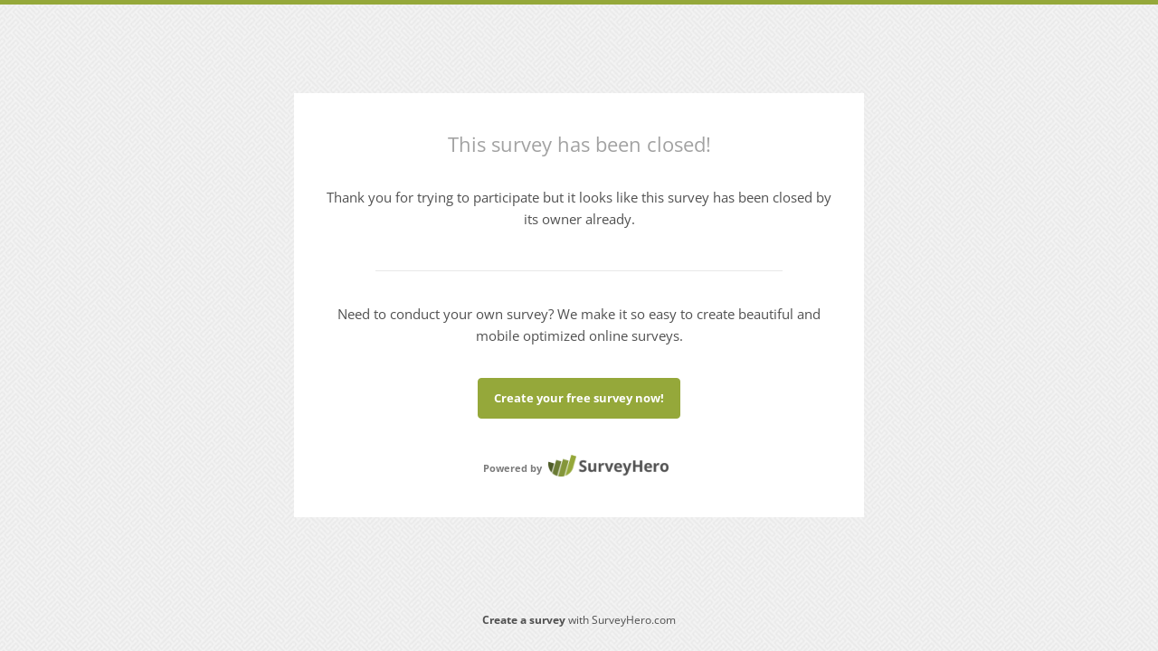

--- FILE ---
content_type: text/html; charset=utf-8
request_url: https://www.surveyhero.com/c/87fc9ef6
body_size: 4023
content:
<!DOCTYPE html>
<html lang="en">
<!--
__        __                      _     _      _
\ \      / /__    __ _ _ __ ___  | |__ (_)_ __(_)_ __   __ _
 \ \ /\ / / _ \  / _` | '__/ _ \ | '_ \| | '__| | '_ \ / _` |
  \ V  V /  __/ | (_| | | |  __/ | | | | | |  | | | | | (_| |
   \_/\_/ \___|  \__,_|_|  \___| |_| |_|_|_|  |_|_| |_|\__, |
                                                       |___/

We are looking for enthusiastic and skilled developers to join our team!
Check here for available opportunities: https://www.surveyhero.com/jobs

-->
<head>
    <meta charset="UTF-8">
    <meta name="viewport" content="width=device-width, initial-scale=1">
    <title>03 - Pub Landlord&#039;s Perceptions of Public Space CCTV Usage</title>
                        <meta property="fb:app_id" content="367719203599538">
        <meta property="og:title" content="03 - Pub Landlord&#039;s Perceptions of Public Space CCTV Usage">
    <meta property="og:type" content="website">
    <meta property="og:url" content="https://www.surveyhero.com/c/87fc9ef6">
    <meta name="theme-color" content="#ffffff">
    <link rel="canonical" href="https://www.surveyhero.com/c/87fc9ef6">
            <link rel="shortcut icon" href="https://resources.surveyhero.com/assets/img/favicon.2b8a3b1-3.ico">
    
    <style type="text/css">
        html, body {
            overflow: hidden !important;
        }

        #questionnaire-wrap {
            -webkit-overflow-scrolling: touch;
            overflow-y: scroll !important;
            height: 100%;
        }

        .loader-overlay {
            z-index: 3;
            position: absolute;
            top: 0;
            right: 0;
            bottom: 0;
            left: 0;
            height: 100%;
            padding: 10px 0;
            box-sizing: border-box;
            margin: 0;
            display: -webkit-flex;
            display: flex;
            -webkit-align-items: center;
            align-items: center;
            -webkit-justify-content: center;
            justify-content: center;
            -webkit-flex-direction: column;
            flex-direction: column;
        }

        #overlay {
            background-color: #ffffff;
            -webkit-justify-content: center;
            justify-content: center;
            z-index: 999;
        }

        #overlay .loader {
            -webkit-animation: spin 1s linear infinite;
            animation: spin 1s linear infinite;
            border: 5px solid #f3f3f3;
            border-top-color: #95a83a;
            border-radius: 50%;
            width: 40px;
            height: 40px;
        }

        #overlay .logo-image {
            height: 30px;
            margin-top: 20px;
        }

        @-webkit-keyframes spin {
            0% {
                -webkit-transform: rotate(0deg);
                transform: rotate(0deg);
            }
            100% {
                -webkit-transform: rotate(360deg);
                transform: rotate(360deg);
            }
        }

        @keyframes spin {
            0% {
                -webkit-transform: rotate(0deg);
                transform: rotate(0deg);
            }
            100% {
                -webkit-transform: rotate(360deg);
                transform: rotate(360deg);
            }
        }
    </style>

    <script>!function(){var t;window.addEventListener("error",function(e){if(e.error){var n=e.error,r=new XMLHttpRequest,i=JSON.stringify({user_id:null,message:n?n.toString():"",stack:n.stack,url:window.location.href,name:n.name,number:n.number,description:n.description,file_name:n.fileName,line_number:n.lineNumber,column_number:n.columnNumber});t!==i&&(t=i,r.open("POST","/log",!0),r.setRequestHeader("Content-Type","application/json;charset=UTF-8"),r.send(i))}})}();</script>    <script>
    function _resourceError() {
        fetch('https://www.surveyhero.com/resource-error-dom?referrer=' + encodeURIComponent(window.location.href))
            .then(response => response.text())
            .then(html => (document.open(), document.write(html), document.close()))
            .catch(console.error);
    }
</script>
    </head>
<body id="questionnaire-body" data-survey-language="17" class="">
<noscript>
    <link rel="stylesheet" href="https://resources.surveyhero.com/css/no-javascript.8b4a622-3.css">

    <div id="block-access-modal">
        <div>
            <div lang="en"><span class="iconfont-error"></span>You must have <a href="https://www.enable-javascript.com/" target="_blank" rel="nofollow noopener noreferrer">JavaScript enabled</a> to use this site.</div>
        </div>
    </div>
</noscript>
<div id="questionnaire-progress" class="nav-progress fixed-bug">
    <span class="nav-progress-indicator"></span>
</div>

<div id="questionnaire-wrap" style="display: none">
    <div id="questionnaire-top" class="questionnaire-padding" style="display: none">
        <div id="questionnaire-top-content" class="page-max-width">
                            <div></div>
                    </div>
    </div>
    <div id="questionnaire-content" class="questionnaire-padding footer-link"></div>
            <div id="survey-footer" class="survey-footer">
                            <div class="survey-footer-link-wrap">
                    <div class="survey-footer-link" style="color: inherit">
                                                                                                    <span>
                                <strong><a href="https://www.surveyhero.com/?utm_campaign=survey-87fc9ef6&utm_source=survey-footer-link&utm_medium=survey" title="Create free online surveys" target="_blank" rel="noopener noreferrer">Create a survey</a></strong> with SurveyHero.com                            </span>

                                                                        </div>
                </div>
                    </div>
    </div>

<div id="overlay" class="loader-overlay">
    <div class="loader"></div>
            <img src="https://resources.surveyhero.com/assets/img/brand-specific/logo-surveyhero.e500766-3.png" class="logo-image" alt="SurveyHero Logo">
    </div>

<script>
    GlobalAppContent = {
        ajax: {
            errorTitle: "Oops, something went wrong!",
            errorButton: "Reload page",
            errorText: "We were unfortunately not able to process your latest request. Please reload the page and try again, or <a href=\"\/contact\" target=\"_top\">contact us<\/a> if this issue persists.",
        },
        fileUpload: {
            oneFileErrorMessage: "Please upload only one file at a time.",
            uploadErrorMessage: "Oops! An error occurred while trying to upload your file. Please contact us if this error persists."        }
    };
</script>

<script src="https://resources.surveyhero.com/js/questionnaire.64739d6-3.js" onerror="_resourceError()"></script>

<script>
    var ready = $.Deferred(),
        displayThemeService;

    (function () {
        var overlay = $('#overlay'),
            patience = new Patience(300, function () {
                overlay.fadeOut(150, function () {
                    overlay.remove();
                });
            }),
            promise = loadScriptsInOrder([{"type":"script","source":"https:\/\/resources.surveyhero.com\/js\/questionnaire-index.d6cb679-3.js","attr":{"onerror":"_resourceError()"}},{"type":"link","source":"https:\/\/resources.surveyhero.com\/css\/questionnaire-index.523b2f6-3.css","attr":{"rel":"stylesheet"}}]);

        promise.done(function () {
            var questionnaireWrap = $('#questionnaire-wrap'),
                questionnaireTopContent = $('#questionnaire-top-content'),
                questionnaireContent = $('#questionnaire-content'),
                questionnaireFooter = $('#survey-footer');

            displayThemeService = Theme.init({"theme_id":5,"user_id":0,"name":"Light","settings":{"logo_image":null,"logo_width":10,"body_bg_color":"#ffffff","body_bg_image":"https:\/\/d1gtzhkuu831vg.cloudfront.net\/4-63e788dfd73f134ed1bae6a4e766f81c.png","logo_position":2,"body_text_font":null,"body_text_size":null,"logo_alignment":3,"logo_padding_x":null,"logo_padding_y":10,"body_bg_fitting":4,"body_bg_overlay":0,"body_bg_pattern":null,"body_text_color":"#333333","page_titles_font":null,"page_titles_size":null,"next_button_color":"#95a83a","page_border_color":"#cccccc","page_border_width":0,"page_titles_color":"#333333","survey_title_font":null,"survey_title_show":1,"survey_title_size":null,"progress_bar_color":"#95a83a","question_text_font":null,"question_text_size":null,"survey_title_color":"#333333","question_text_color":"#333333","selected_option_color":"#95a83a","survey_title_position":2,"survey_title_alignment":1,"survey_title_padding_x":null,"survey_title_padding_y":25,"header":{"logo":{"url":null,"position":"left","background":"#ffffff","transparent":false,"padding":30,"stretch":false,"width":null}},"nav_bg_color":"#f4f4f4","link_color":"#333333","custom_css":null},"is_library":true}, true);

            Project.Participation.init(questionnaireContent, questionnaireFooter, {"allow_next_page_automation":true,"allow_scrolling_automation":true,"can_navigate_back":true,"collector_id":101621,"collector_token":"87fc9ef6","current_language_id":17,"defaultText":{"other":"Other","summaryPageTitle":"Summary","print":"Print","exportToPdf":"Export as PDF","orientation":{"portrait":"Portrait","landscape":"Landscape"},"reportAbuse":"Report abuse","participationError":{"title":"Oops, something went wrong!","error_text":"The survey owner may have closed or deleted this survey while you were participating. Please reload the page to try again.","button_text":"Reload page"},"questionnaire":{"embedCode":{"placeholderText":"Enter your embed code in the element settings."}}},"embed_auto_height_active":false,"enable_automation":true,"fallback":null,"is_embedded_survey":false,"is_mobile":false,"is_tablet":false,"is_white_label":false,"language_codes":{"17":"en"},"page_data":{"classes":"final-page center","html":"<div id=\"landing-content\" class=\"thank-you-page\" style=\"padding-bottom: 10px\">\r\n    <div id=\"landing-content-message\" style=\"margin-bottom: 20px\">\r\n        <h1 style=\"padding: 20px 15px 15px;\" lang=\"en\">This survey has been closed!<\/h1>\r\n        <p lang=\"en\">Thank you for trying to participate but it looks like this survey has been closed by its owner already.<\/p>\r\n    <\/div>\r\n\r\n    <hr>\r\n<div id=\"landing-footer\">\r\n    <p>Need to conduct your own survey? We make it so easy to create beautiful and mobile optimized online surveys.<\/p>\r\n    <p>\r\n        <a href=\"https:\/\/www.surveyhero.com\/?utm_campaign=survey-87fc9ef6&utm_source=closed-page&utm_medium=survey\" class=\"usr-button sign-up medium green\" target=\"_top\">Create your free survey now!<\/a>\r\n    <\/p>\r\n\r\n    \r\n    <div>\r\n        <a href=\"https:\/\/www.surveyhero.com\/?utm_campaign=survey-87fc9ef6&utm_source=closed-page&utm_medium=survey\" title=\"Create free online surveys with SurveyHero.com\" target=\"_top\" class=\"powered-by-wrapper\">\r\n            <span class=\"powered-by-txt\">Powered by<\/span>\r\n<span class=\"powered-by-logo-wrap\">\r\n    <span class=\"powered-by-logo\">\r\n        <img src=\"https:\/\/resources.surveyhero.com\/assets\/img\/brand-specific\/logo-surveyhero.e500766-3.png\" class=\"logo-image\" alt=\"SurveyHero Logo\" width=\"150\" height=\"28\">    <\/span>\r\n<\/span>        <\/a>\r\n    <\/div>\r\n<\/div><\/div>","code":null,"progress":100,"scripts":[],"view_data":{"page_id":"closed","final_page":true},"custom_js_code":null},"remove_powered_by":false,"rtl_language_ids":[4,25,40,57,82,98,99,109,123,124],"selected_option_color":"#95a83a","sliderDefaultText":{"left":"Slider Left","right":"Slider Right"},"steps":0,"survey_title":"03 - Pub Landlord&#039;s Perceptions of Public Space CCTV Usage","themeSettings":{"logo_image":null,"logo_width":10,"body_bg_color":"#ffffff","body_bg_image":"https:\/\/d1gtzhkuu831vg.cloudfront.net\/4-63e788dfd73f134ed1bae6a4e766f81c.png","logo_position":2,"body_text_font":null,"body_text_size":null,"logo_alignment":3,"logo_padding_x":null,"logo_padding_y":10,"body_bg_fitting":4,"body_bg_overlay":0,"body_bg_pattern":null,"body_text_color":"#333333","page_titles_font":null,"page_titles_size":null,"next_button_color":"#95a83a","page_border_color":"#cccccc","page_border_width":0,"page_titles_color":"#333333","survey_title_font":null,"survey_title_show":1,"survey_title_size":null,"progress_bar_color":"#95a83a","question_text_font":null,"question_text_size":null,"survey_title_color":"#333333","question_text_color":"#333333","selected_option_color":"#95a83a","survey_title_position":2,"survey_title_alignment":1,"survey_title_padding_x":null,"survey_title_padding_y":25,"header":{"logo":{"url":null,"position":"left","background":"#ffffff","transparent":false,"padding":30,"stretch":false,"width":null}},"nav_bg_color":"#f4f4f4","link_color":"#333333","custom_css":null}}).done(function () {
                questionnaireWrap.show();
                patience.execute();
            });

            
            
            ready.resolve();
        });
    }());
</script>




<script async src="https://www.googletagmanager.com/gtag/js?id=G-CH104MBSW5"></script>

<script src="https://d1cymyr6nfnmfo.cloudfront.net/js/ga.37f15dd.js"></script>

</body>
</html>

--- FILE ---
content_type: text/css; charset=utf-8
request_url: https://resources.surveyhero.com/css/questionnaire-index.523b2f6-3.css
body_size: 9805
content:
@font-face{font-family:Open Sans;font-style:normal;font-weight:300;font-display:swap;src:url(../assets/fonts/open-sans/open-sans-v34-latin-300-400-600-700.fcda1ea-3.woff2) format("woff2"),url(../assets/fonts/open-sans/open-sans-v34-latin-300.02dd6e7-3.woff) format("woff")}@font-face{font-family:Open Sans;font-style:normal;font-weight:400;font-display:swap;src:url(../assets/fonts/open-sans/open-sans-v34-latin-300-400-600-700.fcda1ea-3.woff2) format("woff2"),url(../assets/fonts/open-sans/open-sans-v34-latin-400.579a3fd-3.woff) format("woff")}@font-face{font-family:Open Sans;font-style:normal;font-weight:600;font-display:swap;src:url(../assets/fonts/open-sans/open-sans-v34-latin-300-400-600-700.fcda1ea-3.woff2) format("woff2"),url(../assets/fonts/open-sans/open-sans-v34-latin-600.37bddb8-3.woff) format("woff")}@font-face{font-family:Open Sans;font-style:normal;font-weight:700;font-display:swap;src:url(../assets/fonts/open-sans/open-sans-v34-latin-300-400-600-700.fcda1ea-3.woff2) format("woff2"),url(../assets/fonts/open-sans/open-sans-v34-latin-700.4be7ff7-3.woff) format("woff")}.fixed-bug{-webkit-transform:translateZ(0)}@supports (-ms-ime-align:auto){.fixed-bug{-webkit-transform:none}}body,h1,h2,h3,h4,h5,h6,html,li,ul{margin:0;padding:0}body,html{height:100%;outline:none}.link:hover,.usr-small-link:hover,a:link:hover{text-decoration:underline;cursor:pointer}a.icon-button,button.icon-button{text-decoration:none!important;color:#a3afc0;font-size:16px;padding:10px 10px 5px;display:inline-block;margin:0 5px;cursor:pointer;border:none;outline:none;background:none;height:24px}a.icon-button:hover,button.icon-button:hover{background:#e0e0e0;color:#6c7788}.usr-button-link{background:none!important;border:none!important;outline:none!important;padding:0}.usr-button-link.usr-small-link,.usr-small-link{font-size:12px;padding-left:10px}.no-select{-webkit-touch-callout:none;-webkit-user-select:none;-moz-user-select:none;-ms-user-select:none;user-select:none}.txt-tag{color:#fff;font-size:9px;letter-spacing:.03em;cursor:default;text-transform:uppercase;font-weight:700;padding:2px 8px 3px;border-radius:3px;background:#72b8bb;white-space:nowrap}.usr-help-bubble{text-decoration:none!important;color:#819ac8!important;position:relative;top:1px;font-size:12px;left:3px}.confirmbox-active .tt-wrapper{display:none}.code{font-family:Consolas,Liberation Mono,Menlo,Courier,monospace!important}.highlight-text{background:#fffbc7;outline:2px solid #fffbc7}.header-with-line{font-size:13px;display:inline-block;width:100%;position:relative;margin:25px 0 15px}.header-with-line span{background:#fff;color:#777;padding-right:10px;font-weight:400;position:relative}.header-with-line:before{content:"";background:#e4e4e4;display:block;height:1px;position:absolute;top:50%;width:100%;left:0}.white-top-bar{height:45px;line-height:40px;padding:10px;background:#fff;-webkit-box-shadow:inset 0 -1px 0 0 #cbcbcb;box-shadow:inset 0 -1px 0 0 #cbcbcb}.section-title{font-size:1.3em;font-weight:600;padding-bottom:15px;margin-top:60px}.section-title:first-of-type{margin-top:0}.obfuscate{color:#d7d7d7;text-shadow:0 0 5px rgba(0,0,0,.5);-webkit-user-select:none;-moz-user-select:none;-ms-user-select:none;user-select:none;-webkit-filter:blur(2px);filter:blur(2px)}.dotted-line{border-bottom:1px dotted #6e6e6e}.error-message{font-weight:700;color:#d84a49!important}.header-underline{font-size:17px!important;font-weight:600;padding-bottom:15px;margin-bottom:15px;margin-top:30px;border-bottom:1px solid #d6dbe0}.header-underline:first-child{margin-top:0}.small-print{font-size:12px;text-align:center;color:#848484}body,button,input,select,textarea{font-family:Open Sans,Arial,sans-serif}body{font-size:15px;color:#505050}p{line-height:1.6em}.usr-small-link,.usr-table a,a:link{text-decoration:none}.usr-small-link,.usr-table a,a:link,a:visited{color:#558911}.clear-float{clear:both}.pad-0{padding:0!important}.pad-10{padding:10px 0}.pad-30{padding:30px 0}.pad-40{padding:40px 0}.pad-50{padding:50px 0}.pad-60{padding:60px 0}.pad-80{padding:80px 0}.pad-top-10{padding-top:10px}.pad-top-20{padding-top:20px}.pad-top-30{padding-top:30px}.pad-top-40{padding-top:40px}.pad-bottom-20{padding-bottom:20px}.pad-bottom-30{padding-bottom:30px}.pad-bottom-50{padding-bottom:50px}.mar-0{margin:0!important}.mar-left-10{margin-left:10px}.mar-left-20{margin-left:20px}.mar-right-20{margin-right:20px}.mar-right-50{margin-right:50px}.mar-top-10{margin-top:10px}.mar-top-30{margin-top:30px}.mar-top-40{margin-top:40px}.mar-top-50{margin-top:50px}.mar-bottom-0{margin-bottom:0!important}.mar-bottom-10{margin-bottom:10px}.mar-bottom-30{margin-bottom:30px}.mar-bottom-40{margin-bottom:40px}.span2{width:16.6666666667%!important}.span4{width:33.3333333333%!important}.span8{width:66.6666666667%!important}.span9{width:75%!important}.span10{width:83.3333333333%!important}.span12{width:100%!important}.span-20{width:20%!important}.txt-center{text-align:center}.txt-right{text-align:right}.txt-left{text-align:left}.box img{display:block}.row{margin:0 auto;clear:both}.row:after{content:"";display:block;clear:both}.col{float:left;width:100%}.pad-20{padding:20px 0}.mar-right-10{margin-right:10px}.mar-top-20{margin-top:20px}.mar-bottom-20{margin-bottom:20px}.span3{width:25%}.span5{width:41.6666666667%}.span6{width:50%}.span7{width:58.3333333333%}.box{margin:0 10px;padding:15px 10px}@media only screen and (max-width:1024px){.collapse-2-1>.col[class*=span],.collapse>.col,.collapse>.col[class*=span]{min-width:100%;padding:0!important}.collapse-2-1.collapse-reverse{display:-webkit-box;display:-ms-flexbox;display:flex;-webkit-box-orient:vertical;-webkit-box-direction:reverse;-ms-flex-direction:column-reverse;flex-direction:column-reverse}.section .collapse-2-1 .box-simple{margin-right:20px!important;padding-right:0!important}}@media only screen and (max-width:768px){.collapse-4-2-1{display:initial!important}.collapse-4-2-1 .col[class*=span]{min-width:50%}}@media only screen and (max-width:480px){.collapse-2-1 .col[class*=span],.collapse-4-2-1 .col[class*=span],.collapse .col,.collapse .col[class*=span]{min-width:100%}}#logo{display:inline-block;color:#303030}.logo-ico{position:relative;width:35px;height:35px;display:inline-block;outline:none;top:1px}#logo .logo-image,.logo-ico{border:none;vertical-align:middle}#logo .logo-image{height:28px}.powered-by-wrapper{color:#505050!important;display:-webkit-inline-box!important;display:-ms-inline-flexbox!important;display:inline-flex!important;-webkit-box-align:center;-ms-flex-align:center;align-items:center;-webkit-box-pack:center;-ms-flex-pack:center;justify-content:center;font-weight:700;font-size:11px;margin-bottom:10px;-ms-flex-wrap:wrap;flex-wrap:wrap}#logo.powered-by-wrapper{width:auto}.powered-by-logo-wrap{white-space:nowrap;display:-webkit-inline-box;display:-ms-inline-flexbox;display:inline-flex;-webkit-box-align:center;-ms-flex-align:center;align-items:center;margin:0 7px}.powered-by-wrapper,.powered-by-wrapper:hover{text-decoration:none!important}.powered-by-logo{display:inline-block;overflow:hidden}.powered-by-logo .logo-image{width:auto!important;height:25px!important;margin-top:5px;vertical-align:unset!important}.powered-by-txt{position:relative;top:3px;color:#7b7b7b}.usr-input,.usr-input-wrap,.usr-select,.usr-textarea{outline:none;border:1px solid #a2a2a2;margin:10px 0;-webkit-transition:border .2s;transition:border .2s;-webkit-box-sizing:border-box;box-sizing:border-box;border-radius:4px;max-width:100%;color:#363636}.usr-input,.usr-textarea{padding:10px}.usr-input.fullwidth,.usr-inputs-full .usr-input,.usr-inputs-full .usr-textarea,.usr-select.fullwidth,.usr-textarea.fullwidth{width:100%}.usr-input.optional,.usr-select.optional,.usr-textarea.optional{border:1px solid #d2d2d2}.link-input-wrap input:hover+label,.link-input-wrap label:hover,.usr-input-wrap:hover,.usr-input:hover,.usr-select:hover,.usr-textarea:hover{border:1px solid #656565}.usr-input:disabled,.usr-select:disabled,.usr-textarea:disabled{border:1px solid #d1d1d1!important;background-color:#f5f5f2!important;cursor:default!important;color:#909090}.usr-input.small{font-size:13px;padding:8px 10px}.usr-select:disabled{background:url(../assets/img/sprite_inputs.5d7745a-3.png) right -85px no-repeat #f5f5f2}.link-input-wrap input:focus+label,.mc-answer.focused,.rating-choice.focused,.usr-input:focus,.usr-select:focus,.usr-textarea:focus{border:1px solid #8aa526;-webkit-box-shadow:0 0 0 1px #8aa526;box-shadow:0 0 0 1px #8aa526}.usr-focused{-webkit-box-shadow:0 0 0 2px #fff,0 0 0 4px #95a83a;box-shadow:0 0 0 2px #fff,0 0 0 4px #95a83a}.usr-focused:hover{-webkit-box-shadow:0 0 0 2px transparent,0 0 0 4px transparent;box-shadow:0 0 0 2px transparent,0 0 0 4px transparent}.usr-input[type=search]{-webkit-appearance:textfield}.usr-input[type=search]::-webkit-search-cancel-button,.usr-input[type=search]::-webkit-search-decoration{-webkit-appearance:none;display:none}.error .usr-input:focus,.error .usr-select:focus,.usr-input.error:focus,.usr-select.error:focus{border-color:#c64447;-webkit-box-shadow:0 0 0 1px #c64447;box-shadow:0 0 0 1px #c64447}.error .usr-input,.error .usr-select,.usr-input.error,.usr-select.error{border-color:#c64447}.usr-textarea{min-height:120px;resize:vertical;vertical-align:middle}.usr-select{height:42px;cursor:pointer;background:url(../assets/img/sprite_inputs.5d7745a-3.png) right -42px no-repeat #fff;-webkit-appearance:none;-moz-appearance:none;text-indent:0;text-overflow:"";padding:10px 34px 10px 10px}.usr-select.small{font-size:13px}.usr-select.extra-small,.usr-select.small{height:auto;padding:5px 24px 5px 8px;background-position-x:calc(100% + 7px);background-position-y:-51px}.usr-select.extra-small{font-size:12px}.usr-button.focused,.usr-button:focus{-webkit-box-shadow:0 0 0 2px #fff,0 0 0 4px #95a83a;box-shadow:0 0 0 2px #fff,0 0 0 4px #95a83a}.usr-button:active{-webkit-box-shadow:none!important;box-shadow:none!important;-webkit-transform:translate(1px,1px);transform:translate(1px,1px)}.usr-button[disabled],.usr-button[disabled]:hover{opacity:.4;cursor:default;border:1px solid #9e9e9e;background:#e2e2e2;outline:none;-webkit-box-shadow:none;box-shadow:none;pointer-events:none}.usr-button.extra-small{padding:3px 8px 4px;font-size:12px;font-weight:400}.usr-button.svg svg{width:23px;height:23px;position:absolute;top:7px;left:9px;fill:#505050;-webkit-transition:all .2s ease-out;transition:all .2s ease-out}.usr-button.svg:hover svg{fill:#333}.usr-button.facebook{padding:15px 18px 16px 55px;background:#507cbe;color:#fff;border:none}.usr-button.facebook.svg svg,.usr-button.facebook:after{position:absolute;width:20px;height:20px;left:13px;top:13px;font-size:20px;line-height:1;opacity:.5}.usr-button.facebook:after{content:"\e600";font-family:enuvosurvey-visitor!important}.usr-button.facebook.svg svg{fill:#fff;top:12px;left:14px;width:22px;height:22px}.usr-button.facebook.svg:after{display:none}.usr-button.facebook:hover{background:#5087c9}.usr-button.facebook.svg:hover svg{fill:#fff}.circle-icon{border-radius:50%;width:75px;height:56px;background:#ddd;display:inline-block;text-align:center;padding-top:19px;font-size:40px;color:#fff}.circle-icon.medium{width:60px;height:43px;padding-top:15px;font-size:28px}.circle-icon.small{width:38px;height:31px;padding-top:7px;font-size:24px}.circle-icon.green{background-color:#95a83a}.circle-icon.blue{background-color:#48a2e8}.circle-icon.red{background-color:#d84a49}.circle-icon.red:before{top:-1px;position:relative}.usr-button.has-icon{padding-left:37px}.usr-button span[class*=iconfont-]{font-size:20px;position:absolute;top:8px;left:10px}.usr-button.small span[class*=iconfont-]{font-size:18px;left:10px;top:7px}@media (max-width:600px){.usr-input,.usr-select,.usr-textarea{width:100%}}.usr-select::-ms-expand,.usr-select:disabled::-ms-expand,.usr-select:focus::-ms-expand{display:none}button,input,select,textarea{font-family:inherit;font-size:inherit}.usr-button,a.usr-button{padding:10px 18px 11px;font-size:12px;border:1px solid #cdcdcd;text-decoration:none!important;-webkit-user-select:none;-moz-user-select:none;-ms-user-select:none;user-select:none;background:#fff;color:#505050;font-weight:700;cursor:pointer;position:relative;display:inline-block;text-align:center;outline:none;-webkit-transition:all .2s ease-out;transition:all .2s ease-out;-webkit-transition-property:border,background;transition-property:border,background;border-radius:4px;line-height:17px}a.usr-button:hover{text-decoration:none}.usr-button:hover{border:1px solid #9e9e9e;background:#fff;color:#333}.usr-button.large{padding:17px 22px 18px;font-size:14px}.usr-button.medium{padding:13px 17px;font-size:13px}.usr-button.small{padding:7px 19px 9px;font-size:11px}.usr-button.green{background-color:#95a83a;border-color:#95a83a;color:#fff}.usr-button.green:hover{background-color:#a6b84d;color:#fff}.usr-button.orange{background-color:#cc8a22;border-color:#cc8a22;color:#fff}.usr-button.orange:hover{background-color:#db9522}.usr-button.blue{background-color:#4f87db;border-color:#5681bf;color:#fff}.usr-button.blue:hover{background-color:#6191d9}.usr-button.red{background-color:#d84a49;border-color:#843d3d;color:#fff}.usr-button.red:hover{background-color:#ba2e2e}input.hidden{position:absolute;opacity:0;margin:0;left:calc(50% - 6px);top:calc(50% - 6px);pointer-events:none;cursor:pointer}.input-with-counter{display:-webkit-box;display:-ms-flexbox;display:flex;-webkit-box-orient:vertical;-webkit-box-direction:normal;-ms-flex-direction:column;flex-direction:column}.input-with-counter .character-count{margin-left:auto;position:relative;top:-5px;font-size:.8em;display:block;text-align:right}.q-error .input-with-counter .character-count{color:#9c7171}.input-with-counter .character-count.limit-reached{color:#d34545}html{overflow-y:scroll}#questionnaire-body{font-family:Open Sans,Arial,sans-serif;font-size:15px;line-height:1.5;padding-top:5px;height:100%;-webkit-box-align:start;-ms-flex-align:start;align-items:flex-start;-webkit-box-pack:center;-ms-flex-pack:center;justify-content:center;min-height:80%;background-attachment:fixed}#questionnaire-body,#questionnaire-wrap{width:100%;-webkit-box-sizing:border-box;box-sizing:border-box;display:-webkit-box;display:-ms-flexbox;display:flex}#questionnaire-wrap{outline-offset:-2px;-webkit-box-orient:vertical;-webkit-box-direction:normal;-ms-flex-direction:column;flex-direction:column}#questionnaire-top{padding-bottom:0;padding-top:0}#questionnaire-top-content{display:-webkit-box;display:-ms-flexbox;display:flex;-webkit-box-pack:justify;-ms-flex-pack:justify;justify-content:space-between;-webkit-box-align:end;-ms-flex-align:end;align-items:flex-end;gap:10px;margin:0 auto;width:100%;font-size:13px;min-height:42px;padding-top:1vw;padding-bottom:0;-webkit-box-sizing:border-box;box-sizing:border-box}#questionnaire-top-content .free-for-students{background:#fff;padding:10px 15px;border:1px solid #f5f5f5}#questionnaire-top-content .free-for-students a{font-weight:700;color:inherit}#questionnaire-body svg{overflow:hidden}@media (-ms-high-contrast:active),(-ms-high-contrast:none){#questionnaire-wrap{display:block}}#questionnaire-wrap.center{-webkit-box-pack:start;-ms-flex-pack:start;justify-content:flex-start;height:100%}#questionnaire-wrap.center>#questionnaire-content{-ms-flex-item-align:center;align-self:center;width:100%;margin:auto 0;-webkit-box-sizing:border-box;box-sizing:border-box}.qwrap ol,.qwrap ul{padding-left:30px}.page-container{margin-bottom:35px}.page{background:#fff;margin:auto;color:#434343;border:0 solid transparent}.page,.pwrap{position:relative}.pwrap{margin:0 auto}.pwrap .header{line-height:0}.pwrap .header .logo img{max-width:100%}.page-max-width{max-width:1170px}.pcontent{padding:5%}.pbody,.pcontent{position:relative}.pbody{float:left;width:100%;min-height:140px}.page-footer{text-align:center;margin:15px 0}#Planguage{max-width:400px}#Planguage .qtop{display:none}#Qlanguage{margin:0}#Pcaptcha{max-width:600px;text-align:center}#Pcaptcha .pbody,#Pcaptcha .qwrap{float:none}#Pcaptcha .question-description{margin-bottom:0}#Pcaptcha .usr-button{font-size:14px;min-height:44px;padding:12px 18px 13px}#Qcaptcha{display:-webkit-box;display:-ms-flexbox;display:flex;-webkit-box-pack:center;-ms-flex-pack:center;justify-content:center;margin:15px 0;padding:20px 0}.survey-footer{font-size:.8em;width:100%;text-align:center}.survey-footer-link{display:-webkit-inline-box;display:-ms-inline-flexbox;display:inline-flex;padding:10px 20px;width:auto}.survey-footer-link-wrap{padding:15px 0}.anonymous-survey-label{background:#fff;font-weight:700;color:#585858;display:-webkit-inline-box;display:-ms-inline-flexbox;display:inline-flex;padding:6px 13px 6px 7px;-webkit-box-align:center;-ms-flex-align:center;align-items:center;font-size:13px;cursor:pointer;min-height:35px;border:1px solid #f5f5f5}.anonymous-survey-label:hover{background:#f5f5f5}.anonymous-survey-label svg{margin-right:7px;fill:#51accd;width:35px;height:35px}.anonymous-survey-label,.survey-footer-link{-webkit-transition:background .2s ease-out;transition:background .2s ease-out;border-radius:4px}.survey-footer-link:hover{background:#fff}.survey-footer-link span{display:inline-block;padding:0 5px}.survey-footer-link a{color:inherit!important}.questionnaire-padding{padding:calc(4vw - 7px)}#questionnaire-content.footer-link{padding-bottom:2vw;margin:0 0 auto}#questionnaire-content.anonymous-survey{padding-bottom:0}.anonymous-survey-label{margin:40px 0}.footer-link~.survey-footer .anonymous-survey-label{margin:40px 0 10px}#questionnaire-wrap .hide-when-done,#questionnaire-wrap .show-while-going{-webkit-transition:opacity .2s ease-out;transition:opacity .2s ease-out}#questionnaire-wrap.final-page .hide-when-done,#questionnaire-wrap:not(.regular-page) .show-while-going{opacity:0;pointer-events:none}.nav-progress{background:#d7d7d7;position:fixed;top:0;width:100%;height:5px;z-index:10}#questionnaire-body.hide-progress{padding-top:0}#questionnaire-body.hide-progress #questionnaire-progress{display:none}.nav-progress-indicator{background:#83962a;display:block;height:100%;width:0;min-width:10px;-webkit-transition-property:width;transition-property:width;-webkit-transition-duration:1s;transition-duration:1s}.nav-wrapper{min-height:90px;display:-webkit-box;display:-ms-flexbox;display:flex;-webkit-box-align:center;-ms-flex-align:center;align-items:center;padding:24px;-webkit-box-sizing:border-box;box-sizing:border-box}.nav-block{z-index:999999;background:#fff;-ms-filter:"progid:DXImageTransform.Microsoft.Alpha(Opacity=0)";filter:alpha(opacity=0);opacity:0}.nav-block,.nav-wrapper button .loader{position:absolute;width:100%;height:100%;top:0;left:0}.nav-wrapper button .loader{background:inherit}.nav-wrapper button{font-size:14px;position:relative;color:#fff;min-height:44px;padding:12px 18px 13px;border:1px solid;white-space:nowrap;overflow:hidden;text-overflow:ellipsis;min-width:50px}.nav-wrapper button:hover{color:#fff;opacity:.7}#nav-right{background:#95a83a;border-color:#95a83a;margin-left:auto;min-width:-webkit-max-content;min-width:-moz-max-content;min-width:max-content;max-width:calc(100vw - 50px);-webkit-box-ordinal-group:3;-ms-flex-order:2;order:2}.nav-wrapper button:nth-child(2){max-width:calc(100vw - 120px)!important}#nav-left{margin-right:10px}#nav-left,#nav-left:hover{background:#9b9b9b;border-color:#9b9b9b}.qwrap{position:relative;float:left;width:100%;margin:5px 0}.qwrap.ui-resizable-resizing{height:auto!important}.qbody{position:relative}.usr-input,.usr-input-wrap,.usr-select,.usr-textarea{margin:11px 0}.question.qtype-31 .qtop,.question.qtype-32 .qtop,.question.qtype-33 .qtop,.question.qtype-34 .qtop,.question.qtype-35 .qtop,.table-wrapper{padding:0 20px}.question{padding:20px}.question.qtype-31,.question.qtype-32,.question.qtype-33,.question.qtype-34,.question.qtype-35{padding:20px 0}.question label{cursor:pointer}.qtext{font-weight:700;margin-bottom:17px;font-size:16px}.qtext.hide-required-asterisk .required{display:none}.question-description{margin-bottom:17px}.question-description:empty{display:none}.qwrap a:link{text-decoration:underline}.qwrap a:link:hover{text-decoration:none}.description-toggle .svg-icon{width:15px;height:15px;fill:#a9a9a9;position:relative;top:2px;cursor:pointer}.description-toggle:hover .svg-icon{fill:#7d7d7d}.input-wrapper,.mc-answer{-webkit-transition:all .1s ease-in-out;transition:all .1s ease-in-out}.question.qtype-71{margin-top:0;padding-top:0}.ptitle{font-size:22px;padding:0;margin:0;line-height:1.4;font-weight:700}.question.q-align-left{text-align:left}.question.q-align-center{text-align:center}.question.q-align-right{text-align:right}.qtype-73 hr{border:1px solid #b3b3b3;border-bottom-style:none;margin:0}.answer-row .usr-input{margin:0}.input-wrapper{position:absolute;background:#fff;top:8px;bottom:0;left:8px;border:1px solid #c1c1c1;width:22px;height:22px;-webkit-user-select:none;-moz-user-select:none;-ms-user-select:none;user-select:none;text-align:center}.input-wrapper,.input-wrapper input.hidden{cursor:pointer}.input-wrapper.selected,.numerical-scale-input-wrapper.selected,.ranking-input:checked+.input-wrapper,.selected .input-wrapper{background-color:#95a83a;border-color:#95a83a}.input-wrapper.selected .svg-icon,.selected .input-wrapper .svg-icon{display:block;background:none!important;fill:#fff}.input-wrapper .svg-icon{width:15px;height:15px;display:none;position:relative;top:4px;left:4px}.input-wrapper.radio-btn{border-radius:50%;width:23px;height:23px}.input-wrapper.radio-btn .input-icon{top:4px}.input-wrapper.checkbox-btn{border-radius:5px}.mc-answer,.qbody{-webkit-user-select:text;-moz-user-select:text;-ms-user-select:text;user-select:text}.question.qtype-23 .qbody{padding:0}.mc-col-wrapper{display:-webkit-box;display:-ms-flexbox;display:flex;-ms-flex-wrap:wrap;flex-wrap:wrap;position:relative;left:-8px;width:calc(100% + 16px)}.mc-col-wrapper.col-1{-webkit-box-orient:vertical;-webkit-box-direction:normal;-ms-flex-direction:column;flex-direction:column}.mc-col-item{-webkit-box-flex:1;-ms-flex:1 0 auto;flex:1 0 auto;max-width:100%;position:relative;display:block;-webkit-box-sizing:border-box;box-sizing:border-box;height:auto}.col-1 .mc-col-item{-webkit-box-flex:1!important;-ms-flex:1 0 auto!important;flex:1 0 auto!important;max-width:100%!important}.mc-answer{background:#f8f8f8;position:relative;width:auto;display:block;padding:16px 12px 18px 52px;-webkit-box-sizing:border-box;box-sizing:border-box;border-radius:4px;top:0;left:0;margin:8px;color:#383838;border:1px solid hsla(0,0%,90%,.36);-webkit-box-shadow:1px 2px 1px 0 rgba(0,1,1,.07);box-shadow:1px 2px 1px 0 rgba(0,1,1,.07);min-height:56px}.mc-answer .input-wrapper{position:absolute;top:50%;left:15px;margin-top:-13px}.mc-col-item.has-textbox .mc-answer{padding:10px 10px 10px 52px}.mc-col-item.has-textbox .usr-input{border-color:#c7c7c7;margin:0;padding:8px;width:100%}.mc-col-item.has-textbox .usr-input:focus{border-color:#c7c7c7!important;-webkit-box-shadow:none!important;box-shadow:none!important}.mc-col-item.disabled{opacity:.5}.mc-col-item.disabled .mc-answer{cursor:default!important}.mc-answer.selected{background:#95a83a}.mc-answer.selected.focused{border:1px solid rgba(0,0,0,.2)!important;-webkit-box-shadow:0 0 0 1px rgba(0,0,0,.2)!important;box-shadow:0 0 0 1px rgba(0,0,0,.2)!important}.mc-answer.selected .input-wrapper{background:#fff}.mc-answer.selected .input-wrapper .input-icon{color:#95a83a}.mc-answer.selected .input-wrapper .svg-icon,.rating-input:checked~.svg-icon,.rating-question-wrapper .selected .svg-icon{fill:#95a83a}.mc-answer.selected,.mc-answer.selected span{color:#fff!important}.qtype-31 thead th{text-align:center}.image-description-text{margin-top:25px}.image-container{width:100%;max-width:100%;text-align:center}.qbody img{max-width:100%}.image-element img{vertical-align:middle}body.rtl #nav-left{-webkit-box-ordinal-group:2;-ms-flex-order:1;order:1;margin-right:0}body.rtl #nav-right{-webkit-box-ordinal-group:3;-ms-flex-order:2;order:2;margin-left:0;margin-right:auto}body.rtl .responsive-table.form-table tbody td[data-title]:before{text-align:right}body.rtl .question-table.form-table tbody .f-col{border-left:none}body.rtl .qwrap ol,body.rtl .qwrap ul{padding-left:0;padding-right:30px}body.rtl .ranking-container-selection{margin-right:0;margin-left:15px}body.rtl .ranking-container{left:0!important}.is-mobile body.rtl .ranking-container{left:8px!important}body.rtl .ranking-question{width:100%}body.rtl .ranking-container-ranked{margin-left:0;margin-right:15px}body.rtl .ranking-container-arrow{right:auto;left:-27px}body.rtl .ranking-arrow,body.rtl .ranking-container-arrow{-webkit-transform:rotate(180deg);transform:rotate(180deg)}body.rtl .ranking-answer .mc-answer{padding:13px 16px 14px 5px}body.rtl .ranking-number{margin-right:0;margin-left:10px}body.rtl .mc-col-wrapper{left:8px}body.rtl .input-wrapper .svg-icon{left:-4px}body.rtl #questionnaire-wrap{-webkit-transform:none!important;transform:none!important}body.rtl .date-input-wrapper input{-webkit-box-ordinal-group:4;-ms-flex-order:3;order:3}body.rtl .date-input-wrapper button:first-of-type{-webkit-box-ordinal-group:3;-ms-flex-order:2;order:2}body.rtl .slider-text-left{text-align:left}body.rtl .question-table tbody .f-col{border-left:1px solid #d8d8d8;border-right:none;padding-right:0;padding-left:10px;text-align:right}body.rtl #summary-page-header-top h3{margin-right:0;margin-left:auto}body.rtl .rs-table tbody td:first-child{border-right:none}body.rtl #anon-survey-content,body.rtl #anonymous-survey-button,body.rtl #landing-content,body.rtl #modal-window,body.rtl #Qlanguage .qtext,body.rtl #resume-button,body.rtl #resume-later-wrapper,body.rtl .element-net-promoter-score,body.rtl .file-upload-name,body.rtl .powered-by-wrapper,body.rtl .rs-item-qtype-61 .rs-table,body.rtl .rs-item-qtype-91 .rs-item-a,body.rtl .slider-response{direction:ltr}body.rtl .rs-ranking-table tr td:first-child{padding-right:0;text-align:right;padding-left:10px}body.rtl .image-choice-response,body.rtl .qwrap{float:right}body.rtl .question.q-align-right{text-align:left!important}body.rtl .question.q-align-left,body.rtl .rs-item-qtype-91 .rs-item-a{text-align:right!important}body.rtl .file-upload-button-wrapper .usr-button{margin-right:0;margin-left:10px}body.rtl .file-upload-wrapper .remove-file-icon{margin-left:0;margin-right:10px}body.rtl .qwrap.full-width-image{float:left!important}body.rtl .image-choice-group{right:-18px}body.rtl .file-upload-wrapper .upload-progress-bar{right:5px;left:auto}.is-mobile body.rtl .ranking-answer-text{padding-right:10px}.is-mobile body.rtl .ranking-question .ranking-answer .usr-select{margin-right:0}body.rtl .mc-answer{padding:16px 52px 18px 12px}body.rtl .mc-col-item.has-textbox .mc-answer{padding:10px 52px 10px 10px}body.rtl .mc-answer .input-wrapper{left:auto;right:15px}body.rtl .input-type-icon+.input-with-counter>.usr-input,body.rtl .input-type-icon+.usr-input{padding-left:10px;padding-right:40px}body.rtl .input-type-icon{left:auto;right:0;border-right:none;border-left:1px solid #e0e0e0}body.rtl .form-table .input-type-icon{left:auto;right:7px}body.rtl .input-type-icon svg{left:0}body.rtl .question table .numerical-scale-text-left{text-align:right}body.rtl .question table .numerical-scale-text-right{text-align:left}body.rtl .rating-question-header .header-left{text-align:right}body.rtl .rating-question-header .header-right{text-align:left}body.rtl .rating-question-row{-webkit-box-orient:horizontal;-webkit-box-direction:reverse;-ms-flex-flow:row-reverse;flex-flow:row-reverse}body.rtl .slider-text-left{text-align:right}body.rtl .slider-text-right{text-align:left}@media only screen and (max-width:768px){body.rtl .image-choice-group{right:-8px}}@media only screen and (max-width:600px){body.rtl .question .responsive-table tbody tr th.f-col{border-left:none;padding-right:10px}body.rtl .question .responsive-table tbody td[data-title]:before{padding-right:45px;padding-left:10px}body.rtl .question .responsive-table .input-wrapper{left:auto;right:10px}}.participation-error-modal{text-align:center}.participation-error-modal svg{fill:#c5c5c5;width:50px;height:50px;margin-bottom:25px}.participation-error-modal .usr-button{margin-top:15px}.embed-placeholder{background:#e7f3f8;width:100%;height:200px;border:1px dashed #86b2c5;-webkit-box-sizing:border-box;box-sizing:border-box;display:-webkit-box;display:-ms-flexbox;display:flex;-webkit-box-align:center;-ms-flex-align:center;align-items:center;color:#476977;-webkit-box-pack:center;-ms-flex-pack:center;justify-content:center;-webkit-box-orient:vertical;-webkit-box-direction:normal;-ms-flex-direction:column;flex-direction:column}.embed-placeholder:before{content:"";position:relative;width:120px;height:80px;background:url(../assets/svg/elem-embed.cf28b3a-3.svg) no-repeat 50%;margin-bottom:25px}.q-embed iframe{border:none;max-width:100%}.image-placeholder{background:url(../assets/svg/elem-image.f5a7985-3.svg) #e7f3f8 no-repeat 50%;width:100%;height:200px;border:1px dashed #86b2c5;-webkit-box-sizing:border-box;box-sizing:border-box}.qwrap.full-width-image .question img{width:100%}.qwrap.full-width-image .question{padding:20px 0}.qwrap.full-width-image:first-child .question{padding-top:0}.qwrap.full-width-image .question-description{padding:20px 20px 0}.qwrap.full-width-image{width:111.115%!important;margin:5px 0 0 -5.555%}.pbody .qwrap.full-width-image:first-child{margin-top:-5.555%}@media only screen and (max-width:1024px){.qwrap.full-width-image{width:106.4%!important;margin:5px 0 0 -3.2%;max-width:none}.pbody .qwrap.full-width-image:first-child{margin-top:-3.2%}}@media only screen and (max-width:560px){.qwrap.full-width-image{width:100%!important;margin:5px 0 0}.pbody .qwrap.full-width-image:first-child{margin-top:0}}.element-numerical-scale table{border-spacing:0;border-collapse:collapse;width:100%;table-layout:fixed}.element-numerical-scale table td,.element-numerical-scale table th{padding:20px 0;position:relative;overflow-wrap:break-word;font-weight:400}.element-numerical-scale table td label{position:absolute;width:100%;height:100%;top:0;left:0}.question table .numerical-scale-text-left{text-align:left}.question table .numerical-scale-text-right{text-align:right}.question .element-numerical-scale th{padding:0 0 10px}.question .element-numerical-scale td{border:1px solid #d8d8d8}.qbody td .numerical-scale-input-wrapper{display:-webkit-box;display:-ms-flexbox;display:flex;-webkit-box-pack:center;-ms-flex-pack:center;justify-content:center;-webkit-box-align:center;-ms-flex-align:center;align-items:center}.qbody td .numerical-scale-input-wrapper.focused,.qbody td .numerical-scale-input-wrapper:hover{background:#efefef}.qbody td .numerical-scale-input-wrapper.focused.selected{-webkit-box-shadow:inset 0 0 0 100px rgba(0,0,0,.1);box-shadow:inset 0 0 0 100px rgba(0,0,0,.1)}.qbody td .numerical-scale-input-wrapper.selected{color:#fff}.rating-question-wrapper{width:100%}.rating-question-wrapper .header-left,.rating-question-wrapper .header-right{float:left;width:50%;font-weight:400;text-align:left}.rating-question-wrapper .header-right{text-align:right}.rating-choice{display:table-cell;width:60px;height:60px;position:relative;border-radius:6px;border:1px solid transparent}.rating-question-row{display:-webkit-box;display:-ms-flexbox;display:flex;direction:rtl}.rating-question-row input.hidden{top:auto;left:auto}.rating-question-header{display:-webkit-box;display:-ms-flexbox;display:flex}.rating-question-header:after{visibility:hidden;display:block;font-size:0;content:" ";clear:both;height:0}.rating-question-wrapper .svg-icon{display:block;width:100%;height:50px;position:absolute;fill:#c1c1c1;top:4px}.rating-input:checked+.rating-choice .svg-icon,.rating-input:checked+.rating-choice~.rating-choice .svg-icon{fill:#95a83a}.rating-input:checked+.rating-choice .svg-icon-heart,.rating-input:checked+.rating-choice~.rating-choice .svg-icon-heart{fill:#e83e3e!important}.rating-input:checked+.rating-choice .svg-icon-star,.rating-input:checked+.rating-choice~.rating-choice .svg-icon-star{fill:#e0c127!important}.rating-choice.show-hover:hover,.rating-choice.show-hover:hover~.rating-choice{opacity:.7}.rating-choice:hover{-webkit-tap-highlight-color:rgba(0,0,0,0);-moz-tap-highlight-color:transparent}.smiley-question-row{display:-webkit-box;display:-ms-flexbox;display:flex;-webkit-box-align:center;-ms-flex-align:center;align-items:center;gap:10px}.smiley-choice{position:relative;width:65px;height:65px}.smiley-choice.smiley-dont-know{width:55px;height:55px;margin-left:20px}.smiley-choice:has(input:focus-visible){outline:2px solid #8aa526;outline-offset:2px}.smiley-choice span{display:inline-block;width:100%;height:100%;background-repeat:no-repeat;background-size:contain;opacity:.4}.smiley-choice:has(:checked) span,.smiley-choice span:hover{opacity:1}.smiley-question-row:has(input:checked) label:not(:has(input:checked)){-webkit-filter:grayscale(100%);filter:grayscale(100%)}.smiley-very-happy span{background-image:url(../resources/img/smileys/very-happy.c458db4-3.png)}.smiley-happy span{background-image:url(../resources/img/smileys/happy.dbb42c6-3.png)}.smiley-neutral span{background-image:url(../resources/img/smileys/neutral.157312d-3.png)}.smiley-sad span{background-image:url(../resources/img/smileys/sad.7ae7a90-3.png)}.smiley-very-sad span{background-image:url(../resources/img/smileys/very-sad.cd4e8c4-3.png)}.smiley-dont-know span{background-image:url(../resources/img/smileys/dont-know.d0184c9-3.png)}.input-type-wrapper{position:relative}.input-type-icon{position:absolute;top:19px;left:0;width:33px;height:26px;border-right:1px solid #e0e0e0;-webkit-box-sizing:border-box;box-sizing:border-box;z-index:5;font-size:22px;font-weight:800;display:-webkit-box;display:-ms-flexbox;display:flex;-webkit-box-align:center;-ms-flex-align:center;align-items:center;-webkit-box-pack:center;-ms-flex-pack:center;justify-content:center;color:#bdbdbd}.input-type-icon+.input-with-counter>.usr-input,.input-type-icon+.usr-input{padding-left:40px}.input-type-icon svg{width:14px;height:14px;position:relative;left:1px;fill:#bdbdbd}.input-type-icon svg.svg-icon-link{width:16px;height:16px}.date-input-wrapper{-webkit-box-pack:center;-ms-flex-pack:center;justify-content:center}.date-input-wrapper,.date-question{-webkit-box-align:center;-ms-flex-align:center;align-items:center}.date-question{display:-webkit-box;display:-ms-flexbox;display:flex;padding:6px 0}.date-question .form-control{min-width:150px}.date-question-section{display:inline-block;padding:5px 10px}.date-question-section.text-left{padding-left:0}.date-question-section.text-right{padding-right:0}.date-question-section.input{padding-left:0;padding-right:0}.date-question-section:empty{display:none}.date-question .fr-wrapper{min-width:30px}@media only screen and (max-width:425px){.date-question{display:block}.date-input-wrapper{-webkit-box-pack:start;-ms-flex-pack:start;justify-content:flex-start}.date-question-section{width:100%;padding-left:0;padding-right:0}.date-question .form-control{min-width:0}}.file-upload-container{padding:4px 0}.file-upload-wrapper{min-height:22px}.file-upload-box{border:1px solid #a2a2a2;padding:9px;border-radius:3px;-webkit-box-sizing:border-box;box-sizing:border-box}.file-upload-button-wrapper .usr-button{padding:11px 18px 12px;margin-right:10px}.file-upload-wrapper .upload-progress-bar{top:calc(50% - 5px);width:calc(100% - 10px);left:5px;background:#e4e4e4}.file-upload-wrapper .spinner{-webkit-transform:scale(.9);transform:scale(.9);position:relative;top:12px}.file-upload-wrapper .upload-progress-bar,.file-upload-wrapper .upload-progress-bar span{height:11px}.file-upload-wrapper .loading{height:42px;width:100%}.file-upload-wrapper .fileupload-error{margin:0;background:#fbe4e4;color:#6f5e5e;top:0}.file-upload-wrapper .fileupload-error svg{fill:#d2baba}.file-upload-info{font-size:13px;white-space:nowrap}.file-upload-name{word-break:break-word;max-width:calc(100% - 35px)}.file-upload-wrapper .preview{display:-webkit-box;display:-ms-flexbox;display:flex;-webkit-box-align:center;-ms-flex-align:center;align-items:center;padding:8px 9px 9px 10px;min-height:42px}.file-upload-wrapper .remove-file-icon{width:20px;height:20px;position:relative;margin-left:10px;cursor:pointer;outline:none}.file-upload-wrapper .remove-file-icon .svg-icon{width:13px;height:13px;fill:#b7b7b7;position:absolute;top:5px;left:4px}.file-upload-wrapper .remove-file-icon:focus .svg-icon,.file-upload-wrapper .remove-file-icon:hover .svg-icon{fill:#d84a49}.q-error .file-upload-box{border-color:#fbe4e4}.image-choice-group{position:relative;left:-18px;width:calc(100% + 40px)}.image-choice-item{display:inline-block;vertical-align:top;-webkit-box-orient:vertical;-webkit-box-direction:normal;-ms-flex-direction:column;flex-direction:column;text-align:center;-webkit-box-sizing:border-box;box-sizing:border-box;padding:18px 18px 0;width:100%;max-width:25%}.image-choice-question .image-choice-input .input-wrapper{position:relative}.image-choice-question .image-choice-input .hidden{position:absolute!important}.image-choice-item:after{content:"";height:15px;display:block}.image-choice-content .image-placeholder{height:100%;background-size:contain}.image-choice-content{-webkit-box-orient:vertical;-webkit-box-direction:normal;-ms-flex-direction:column;flex-direction:column;-webkit-box-pack:start;-ms-flex-pack:start;justify-content:flex-start}.image-choice-content,.image-choice-image{display:-webkit-box;display:-ms-flexbox;display:flex;width:100%;-webkit-box-sizing:border-box;box-sizing:border-box;position:relative}.image-choice-image{border-radius:4px;background:#f8f8f8;-webkit-box-shadow:1px 2px 1px 0 rgba(0,1,1,.07);box-shadow:1px 2px 1px 0 rgba(0,1,1,.07);border:1px solid #f3f3f3}.image-choice-image:before{content:"";display:block;margin-top:100%}.image-choice-content:not(.selected) .image-choice-input .svg-icon{display:block;opacity:0}#questionnaire-wrap:not(.touch-active) .image-choice-item:not(.disabled) .image-choice-content.focused .image-choice-input .svg-icon,#questionnaire-wrap:not(.touch-active) .image-choice-item:not(.disabled) .image-choice-content:hover .image-choice-input .svg-icon{opacity:1}#questionnaire-wrap:not(.touch-active) .image-choice-item:not(.disabled) .image-choice-content:not(.selected).focused .input-wrapper,#questionnaire-wrap:not(.touch-active) .image-choice-item:not(.disabled) .image-choice-content:not(.selected):hover .input-wrapper{border-color:#fff}#questionnaire-wrap:not(.touch-active) .image-choice-item:not(.disabled) .image-choice-content.focused .zoom-btn svg,#questionnaire-wrap:not(.touch-active) .image-choice-item:not(.disabled) .image-choice-content:hover .zoom-btn svg,.image-choice-item:not(.disabled) .image-choice-content:not(.selected) .image-choice-input .svg-icon{fill:#fff}.image-choice-item.disabled .input-wrapper,.image-choice-item.disabled .zoom-btn{opacity:.4}#questionnaire-wrap:not(.touch-active) .image-choice-content.focused .image-choice-image-container:after,#questionnaire-wrap:not(.touch-active) .image-choice-content:hover .image-choice-image-container:after{content:"";position:absolute;top:0;left:0;width:100%;height:100%;background:-webkit-gradient(linear,left top,left bottom,color-stop(1%,rgba(0,0,0,.3)),color-stop(7%,rgba(0,0,0,.25)),color-stop(36%,transparent));background:linear-gradient(180deg,rgba(0,0,0,.3) 1%,rgba(0,0,0,.25) 7%,transparent 36%)}.disabled .image-choice-image-container:after{display:none}.image-choice-content.selected .image-choice-image:after{content:"";position:absolute;width:calc(100% + 12px);height:calc(100% + 12px);top:-6px;left:-6px;border:4px solid #95a83a;-webkit-box-sizing:border-box;box-sizing:border-box;border-radius:4px;-webkit-box-shadow:inset 0 0 0 2px #fff;box-shadow:inset 0 0 0 2px #fff;z-index:2}.image-choice-image-container{position:relative;overflow:hidden;width:100%}.image-choice-image-container img{position:absolute;top:50%;left:50%;margin-right:-50%;-webkit-transform:translate(-50%,-50%);transform:translate(-50%,-50%)}.image-choice-content img{pointer-events:none}.image-choice-content .image-placeholder,.image-choice-content img{max-height:100%}.image-choice-content:not(.selected) .input-wrapper{background:none;border-color:#bbb}.image-choice-content .input-wrapper{display:block;position:relative;top:0;left:0;bottom:0;width:21px;height:21px}.image-choice-content .input-wrapper .svg-icon{top:3px;left:3px}.image-choice-input{display:-webkit-box;display:-ms-flexbox;display:flex;-webkit-box-align:center;-ms-flex-align:center;align-items:center;-webkit-box-pack:center;-ms-flex-pack:center;justify-content:center;position:absolute;z-index:2;top:1px;left:1px;width:40px;height:40px}.zoom-btn{position:absolute;z-index:3;top:0;right:0;width:25%;height:25%;outline:none;background:none;border:none;padding:0;margin:0;cursor:pointer}.zoom-btn:focus svg{fill:#fff}.zoom-btn-icon{width:40px;height:40px;display:-webkit-box;display:-ms-flexbox;display:flex;-webkit-box-align:center;-ms-flex-align:center;align-items:center;-webkit-box-pack:center;-ms-flex-pack:center;justify-content:center;position:absolute;top:0;right:0;z-index:4}.image-choice-shadow-wrapper{width:100%;height:100%;position:absolute;overflow:hidden;top:0;left:0}.image-choice-shadow{content:"";z-index:1;position:absolute;width:60px;height:60px;top:-53px;right:-53px;-webkit-box-shadow:rgba(1,1,1,.3) 0 0 100px 100px;box-shadow:0 0 100px 100px rgba(1,1,1,.3);-webkit-transform:rotate(45deg);transform:rotate(45deg);opacity:0}.image-choice-content.focused .image-choice-shadow{opacity:1}.image-choice-content.focused.focused-checkbox .image-choice-shadow{top:-53px;right:auto;left:-53px}.zoom-btn svg{width:25px;height:25px;fill:#bbb}.image-choice-text{text-align:center;width:100%;padding:15px 0}.image-choice-item.disabled{opacity:.5}.image-choice-item.disabled .image-choice-content{cursor:default}.image-choice-image-container .image-placeholder{position:absolute}@media only screen and (max-width:1024px){.image-choice-item{max-width:33.333%}}@media only screen and (max-width:768px){.image-choice-item{max-width:50%;padding:8px 8px 0}.image-choice-group{left:-8px;width:calc(100% + 16px)}}@media only screen and (max-width:280px){.image-choice-item{max-width:100%}}.table-wrapper{-webkit-box-sizing:border-box;box-sizing:border-box}.question-table{border-spacing:0;border-collapse:collapse;width:100%;table-layout:fixed}.question-table td,.question-table th{padding:20px 0;position:relative;overflow-wrap:break-word}.question-table th{font-weight:400;text-align:center;vertical-align:middle}.question-table thead th{vertical-align:bottom}.question-error .sticky-header th:first-child:after,.sticky-header{background:#fff;border-bottom:1px solid #d8d8d8}.question-error .sticky-header th:first-child:after,.question-error .sticky-header th:last-child:after{content:"";position:absolute;height:100%;top:0}.question-error .sticky-header th:last-child:after{width:12px;right:-12px}.question-error .sticky-header th:first-child:after{width:15px;left:-15px}.question-table.sticky-header-active thead{opacity:0}.question-table tbody .f-col{text-align:left;padding-right:10px}.has-no-answer-column tr>:last-child{background-color:#f9f9f9;background-color:rgba(0,0,0,.05)}.question-table td label{position:absolute;width:100%;height:100%;top:0;left:0}.question-table .input-wrapper{left:50%;margin-left:-13px;top:50%;margin-top:-13px}.question-table .input-wrapper.focused{-webkit-box-shadow:0 0 0 2px #95a83a;box-shadow:0 0 0 2px #95a83a}.form-table .f-col{border-right:none!important}.form-table .answer-row .a-col{text-align:center;padding:0}.form-table .answer-row .usr-input{max-width:calc(100% - 15px)}.form-table .input-type-icon{top:8px;left:7px}.question-table thead.hide-thead th{padding:0}@media only screen and (max-width:600px){.table-wrapper{overflow:visible}.question .responsive-table{table-layout:auto;min-width:0!important}.question .responsive-table tbody td[data-title]:before{content:attr(data-title);width:100%;display:block;padding-left:46px;-webkit-box-sizing:border-box;box-sizing:border-box;min-height:20px}.question .responsive-table thead{display:none}.question .responsive-table tbody,.question .responsive-table td,.question .responsive-table th,.question .responsive-table th.f-col,.question .responsive-table tr{display:block;width:100%}.question .responsive-table th.f-col{padding:10px;background:#efefef;border:none;margin-top:30px;-webkit-box-sizing:border-box;box-sizing:border-box}.question .responsive-table tbody tr:first-child th.f-col{margin-top:0}.question .responsive-table .answer-row{left:0;margin-left:0}.question .responsive-table .input-wrapper{left:8px;margin-left:0;margin-top:-12px}.question .responsive-table td,.question .responsive-table th{padding:15px 0;border-bottom:1px solid #ddd}.responsive-table.form-table td{border:none;padding:17px 0}.responsive-table.form-table .answer-row .usr-input{max-width:calc(100% - 20px)}.responsive-table.form-table th.f-col{margin-top:25px}.responsive-table.form-table tbody td[data-title]:before{padding:13px 0 13px 10px;text-align:left}tr.q-row-error td:after{display:none}.responsive-table.form-table .q-row-error td.a-col:after{content:"";position:absolute;display:block;width:100%;height:10px;background:#fbe4e4;bottom:-10px;left:0}.responsive-table.form-table .q-row-error:hover td.a-col:after{background:#f3dbdb}}.question-error .error-message,.question-error .qtext{color:#d34545!important}.question .error-message{margin-bottom:10px;color:inherit}.question-error .usr-input:focus,.question-error .usr-select:focus,.question-error .usr-textarea:focus{border-color:#d34545!important;-webkit-box-shadow:inset 0 0 0 1px #d34545!important;box-shadow:inset 0 0 0 1px #d34545!important}.q-row-error-w-left td:first-child:before,.q-row-error-w-right td.s-col:before,.q-row-error .f-col:before,.qbody.q-error:after,.qbody.q-error:before{content:"";position:absolute;height:100%;top:0;width:11px}.q-row-error-w-left td:first-child:before,.q-row-error-w-right td.s-col:before,.q-row-error .f-col:before,.qbody.q-error:before{border-left:4px solid #d34545}.qbody.q-error:after{right:-11px}.q-row-error-w-left td:first-child:before,.q-row-error-w-right td.s-col:before,.q-row-error .f-col:before,.qbody.q-error:before{left:-15px}.q-row-error-w-left tbody .f-col,.q-row-error-w-left td.a-col,.q-row-error-w-left td:first-child:before,.q-row-error-w-right td.s-col:before,.q-row-error-w-right td.w-col,.q-row-error .f-col:before,.q-row-error td,.qbody.q-error,.qbody.q-error:after,.qbody.q-error:before,.question table .q-row-error th.f-col,tbody .q-row-error th{background-color:#fbe4e4}.answer-row td.s-col:before{left:auto;right:-7px}#landing-content{max-width:560px;margin:0 auto;padding:0 35px;background-color:#fff;text-align:center;position:relative;z-index:1}#landing-icon{font-weight:400;font-size:80px;color:#dedede;padding-top:20px}#landing-icon .icon-error,#landing-icon .icon-tick-circle{background:url(../assets/svg/tick-circle.3b8ef41-3.svg) no-repeat;width:82px;height:82px;display:block;margin:0 auto}#landing-icon .icon-error{background:url(../assets/svg/error.48bd7e7-3.svg) no-repeat;margin-top:20px}#landing-content hr{border:1px solid #e8e8e8;border-bottom-style:none;margin:0 auto;width:80%}#landing-content h1{font-size:22px;padding-bottom:15px}#landing-content-message,#landing-footer{padding:20px 0}#landing-footer .usr-button{margin:20px 0}#landing-content.old-browser-message{max-width:800px}#landing-content.old-browser-message>#landing-content-message h1{color:#373737;padding:25px 0 35px;font-size:25px}#landing-content.old-browser-message>#landing-content-message a{display:inline-block;width:100px;padding-top:100px;margin:0 20px;font-size:12px;color:#5d5d5d;background-image:url(../assets/img/browsers.d31ab81-3.png);background-repeat:no-repeat}#ff{background-position:-100px 0}#edge{background-position:-200px 0}#sf{background-position:-300px 0}#landing-content.redirection-loader{max-width:350px}#landing-content.redirection-loader h1{margin-bottom:17px}.redirection-loader #landing-content-message{padding:40px 20px 30px}.redirection-loader #loader{width:100px;height:55px;position:relative;margin:20px auto 0}#landing-content.redirection-loader h1,.redirection-loader #landing-footer{padding:0}#landing-content .or-separator{display:block;text-align:center;position:relative;margin:20px 0}#landing-content .or-separator:after,#landing-content .or-separator:before{content:"";position:absolute;height:1px;background:#dadada;width:calc(50% - 20px);top:11px;left:0}#landing-content .or-separator:after{left:auto;right:0}#landing-content .foot-note{font-size:13px;text-align:center}#landing-content .highlight{background:#e6e6e6;color:#757575;padding:3px 7px;border-radius:3px;display:inline-block;margin-left:5px}.access-code-page #landing-content-message form{display:-webkit-box;display:-ms-flexbox;display:flex;-webkit-box-align:center;-ms-flex-align:center;align-items:center;-webkit-box-pack:center;-ms-flex-pack:center;justify-content:center;margin-bottom:20px}.access-code-page #landing-content-message button{color:#fff}.access-code-page #landing-content-message .error{color:#d84a49;font-weight:700}@media only screen and (max-width:1024px){.pcontent{padding:3%}.mc-col-item{-webkit-box-flex:1!important;-ms-flex:1 0 50%!important;flex:1 0 50%!important;max-width:50%!important}}@media only screen and (max-width:960px){.qwrap{width:auto!important;max-width:100%}.qwrap:first-of-type .qtype-71{padding-top:20px}}@media only screen and (max-width:767px){.qwrap{width:100%!important}}@media only screen and (max-width:560px){.pcontent{padding:0}}@media only screen and (max-width:480px){.mc-col-item{-webkit-box-flex:1!important;-ms-flex:1 0 100%!important;flex:1 0 100%!important;max-width:100%!important}}@media only screen and (max-width:375px){.survey-footer-link{-webkit-box-orient:vertical;-webkit-box-direction:normal;-ms-flex-direction:column;flex-direction:column}.survey-footer-link span:first-of-type{margin-bottom:5px}.survey-footer-link .separator{display:none}}@media only screen and (max-width:320px){#Qcaptcha{-webkit-transform:scale(.9);transform:scale(.9);z-index:10}#Qcaptcha.q-error:after,#Qcaptcha.q-error:before{display:none}#Qcaptcha-form .qbody.q-error:before{left:-19px;width:15px}#Qcaptcha-form .qbody.q-error:after{right:-20px;width:20px}}#landing-content.thank-you-page h1{color:#a2a2a2;font-weight:400;margin:0 30px}#landing-content.thank-you-page .icon-tick-circle{width:72px;height:72px}#landing-content.thank-you-page>#landing-content-message{padding-bottom:10px}#landing-content.thank-you-page>#landing-icon{padding-top:30px}#landing-footer.job-add h1{padding-bottom:0}.modal-window{position:fixed;top:0;left:0;height:100%;width:100%;padding:10px 0;margin:0;display:-webkit-box;display:-ms-flexbox;display:flex;-webkit-box-align:center;-ms-flex-align:center;align-items:center;-webkit-box-pack:center;-ms-flex-pack:center;justify-content:center;-webkit-box-orient:vertical;-webkit-box-direction:normal;-ms-flex-direction:column;flex-direction:column;background:rgba(41,49,39,.85);z-index:999999}.modal-content,.modal-window{-webkit-box-sizing:border-box;box-sizing:border-box}.modal-content{background:#fff;width:calc(100% - 20px);max-width:540px;position:relative;overflow:hidden;overflow-y:auto;max-height:100%}.modal-content-inner{margin:35px}.modal-close-button{position:absolute;top:12px;right:12px;width:16px;height:16px;fill:#c3c3c3;cursor:pointer}.modal-window.active{display:-webkit-box!important;display:-ms-flexbox!important;display:flex!important}.modal-content h2{font-size:18px}.modal-content h3{font-size:15px}.modal-content,.modal-content h3{color:#3f3e3e}.modal-content p{font-size:14px}

--- FILE ---
content_type: application/javascript; charset=utf-8
request_url: https://resources.surveyhero.com/js/questionnaire-index.d6cb679-3.js
body_size: 50134
content:
var $$=function(t){var e=function(){var e={};return{get:function(n){return"string"!=typeof n?(console.error("Non-string selectors such as "+n+" should not be cached."),t(n)):(void 0===e[n]&&(e[n]=t(n)),e[n])}}}();return function(t){return e.get(t)}}(jQuery);!function(t,e){"object"==typeof exports?module.exports=e():"function"==typeof define&&define.amd?define(e):t.Spinner=e()}(this,function(){"use strict";function t(t,e){var n,o=document.createElement(t||"div");for(n in e)o[n]=e[n];return o}function e(t){for(var e=1,n=arguments.length;n>e;e++)t.appendChild(arguments[e]);return t}function n(t,e,n,o){var r=["opacity",e,~~(100*t),n,o].join("-"),i=.01+n/o*100,a=Math.max(1-(1-t)/e*(100-i),t),s=c.substring(0,c.indexOf("Animation")).toLowerCase(),l=s&&"-"+s+"-"||"";return u[r]||(d.insertRule("@"+l+"keyframes "+r+"{0%{opacity:"+a+"}"+i+"%{opacity:"+t+"}"+(i+.01)+"%{opacity:1}"+(i+e)%100+"%{opacity:"+t+"}100%{opacity:"+a+"}}",d.cssRules.length),u[r]=1),r}function o(t,e){var n,o,r=t.style;for(e=e.charAt(0).toUpperCase()+e.slice(1),o=0;o<l.length;o++)if(void 0!==r[n=l[o]+e])return n;return void 0!==r[e]?e:void 0}function r(t,e){for(var n in e)t.style[o(t,n)||n]=e[n];return t}function i(t){for(var e=1;e<arguments.length;e++){var n=arguments[e];for(var o in n)void 0===t[o]&&(t[o]=n[o])}return t}function a(t,e){return"string"==typeof t?t:t[e%t.length]}function s(t){this.opts=i(t||{},s.defaults,p)}var c,l=["webkit","Moz","ms","O"],u={},d=function(){var n=t("style",{type:"text/css"});return e(document.getElementsByTagName("head")[0],n),n.sheet||n.styleSheet}(),p={lines:12,length:7,width:5,radius:10,rotate:0,corners:1,color:"#000",direction:1,speed:1,trail:100,opacity:.25,fps:20,zIndex:2e9,className:"spinner",top:"50%",left:"50%",position:"absolute"};s.defaults={},i(s.prototype,{spin:function(e){this.stop();var n=this,o=n.opts,i=n.el=r(t(0,{className:o.className}),{position:o.position,width:0,zIndex:o.zIndex});if(o.radius,o.length,o.width,r(i,{left:o.left,top:o.top}),e&&e.insertBefore(i,e.firstChild||null),i.setAttribute("role","progressbar"),n.lines(i,n.opts),!c){var a,s=0,l=(o.lines-1)*(1-o.direction)/2,u=o.fps,d=u/o.speed,p=(1-o.opacity)/(d*o.trail/100),f=d/o.lines;!function t(){s++;for(var e=0;e<o.lines;e++)a=Math.max(1-(s+(o.lines-e)*f)%d*p,o.opacity),n.opacity(i,e*o.direction+l,a,o);n.timeout=n.el&&setTimeout(t,~~(1e3/u))}()}return n},stop:function(){var t=this.el;return t&&(clearTimeout(this.timeout),t.parentNode&&t.parentNode.removeChild(t),this.el=void 0),this},lines:function(o,i){function s(e,n){return r(t(),{position:"absolute",width:i.length+i.width+"px",height:i.width+"px",background:e,boxShadow:n,transformOrigin:"left",transform:"rotate("+~~(360/i.lines*u+i.rotate)+"deg) translate("+i.radius+"px,0)",borderRadius:(i.corners*i.width>>1)+"px"})}for(var l,u=0,d=(i.lines-1)*(1-i.direction)/2;u<i.lines;u++)l=r(t(),{position:"absolute",top:1+~(i.width/2)+"px",transform:i.hwaccel?"translate3d(0,0,0)":"",opacity:i.opacity,animation:c&&n(i.opacity,i.trail,d+u*i.direction,i.lines)+" "+1/i.speed+"s linear infinite"}),i.shadow&&e(l,r(s("#000","0 0 4px #000"),{top:"2px"})),e(o,e(l,s(a(i.color,u),"0 0 1px rgba(0,0,0,.1)")));return o},opacity:function(t,e,n){e<t.childNodes.length&&(t.childNodes[e].style.opacity=n)}});var f=r(t("group"),{behavior:"url(#default#VML)"});return!o(f,"transform")&&f.adj?function(){function n(e,n){return t("<"+e+' xmlns="urn:schemas-microsoft.com:vml" class="spin-vml">',n)}d.addRule(".spin-vml","behavior:url(#default#VML)"),s.prototype.lines=function(t,o){function i(){return r(n("group",{coordsize:u+" "+u,coordorigin:-l+" "+-l}),{width:u,height:u})}function s(t,s,c){e(p,e(r(i(),{rotation:360/o.lines*t+"deg",left:~~s}),e(r(n("roundrect",{arcsize:o.corners}),{width:l,height:o.width,left:o.radius,top:-o.width>>1,filter:c}),n("fill",{color:a(o.color,t),opacity:o.opacity}),n("stroke",{opacity:0}))))}var c,l=o.length+o.width,u=2*l,d=2*-(o.width+o.length)+"px",p=r(i(),{position:"absolute",top:d,left:d});if(o.shadow)for(c=1;c<=o.lines;c++)s(c,-2,"progid:DXImageTransform.Microsoft.Blur(pixelradius=2,makeshadow=1,shadowopacity=.3)");for(c=1;c<=o.lines;c++)s(c);return e(t,p)},s.prototype.opacity=function(t,e,n,o){var r=t.firstChild;o=o.shadow&&o.lines||0,r&&e+o<r.childNodes.length&&((r=(r=(r=r.childNodes[e+o])&&r.firstChild)&&r.firstChild)&&(r.opacity=n))}}():c=o(f,"animation"),s}),function(t){if("object"==typeof exports)t(require("jquery"),require("spin"));else if("function"==typeof define&&define.amd)define(["jquery","spin"],t);else{if(!window.Spinner)throw new Error("Spin.js not present");t(window.jQuery,window.Spinner)}}(function(t,e){t.fn.spin=function(n,o){return this.each(function(){var r=t(this),i=r.data();i.spinner&&(i.spinner.stop(),delete i.spinner),!1!==n&&(n=t.extend({color:o||r.css("color")},t.fn.spin.presets[n]||n),i.spinner=new e(n).spin(this))})},t.fn.spin.presets={tiny:{lines:9,length:1,width:3,radius:7,speed:1.8,trail:60,className:"spinner"},small:{lines:9,length:3,width:5,radius:10,speed:1,trail:60,className:"spinner"},large:{lines:9,length:9,width:9,radius:38,speed:1,trail:60,className:"spinner"}}}),function(t){var e="spinButton",n="spin.spin-button",o="reset.spin-button",r=function(){function e(t,e){this.elem=t,this.options=e,this.defaults={fadeSpeed:200,spinner:{lines:10,length:1,speed:1.5,width:3,radius:8}},this.setSettings(e),this.bindSpinEvent(),this.has_ellipsis_overflow="ellipsis"===this.elem.css("text-overflow")}return e.prototype.getColor=function(){return this.options.spinner&&"string"==typeof this.options.spinner.color?this.options.spinner.color:this.elem.css("color")},e.prototype.bindSpinEvent=function(){var t=this;this.elem.off(n).on(n,function(){t.setSettings({spinner:{color:t.getColor()}}),t.showLoader()})},e.prototype.bindResetEvent=function(){var t=this;this.elem.off(o).on(o,function(){t.reset()})},e.prototype.setSettings=function(e){this.settings=t.extend(!0,{},this.defaults,e)},e.prototype.showLoader=function(){var e=this;this.bindResetEvent(),this.originalContent=this.elem.html(),this.placeholder=t("<div/>"),this.originalBackgroundImage=this.elem.css("background-image"),this.elem.css("background-image","none"),this.elem.wrapInner("<span/>"),this.temporaryWrapper=this.elem.find("> span"),this.elem.append(this.placeholder.hide()).prop("disabled",!0),this.has_ellipsis_overflow&&(this.elem.css("text-overflow","unset"),this.temporaryWrapper.css({overflow:"hidden",whiteSpace:"nowrap",display:"block",textOverflow:"ellipsis"})),this.temporaryWrapper.add(this.temporaryWrapper.find("*")).animate({opacity:0},this.settings.fadeSpeed,function(){null!==e.placeholder&&(e.elem.css("position","relative"),e.placeholder.css({position:"absolute",width:e.elem.outerWidth(),height:e.elem.outerHeight(),top:0,left:0}).spin(e.settings.spinner,e.settings.spinner.color).fadeIn(e.settings.fadeSpeed))})},e.prototype.reset=function(){this.elem.off(o).html(this.originalContent).css("background-image",this.originalBackgroundImage).prop("disabled",!1),this.has_ellipsis_overflow&&this.elem.css("text-overflow","ellipsis"),this.placeholder=null},e}();t.fn[e]=function(n){return void 0===n&&(n={}),this.each(function(){if("BUTTON"===this.nodeName){var o=t(this),i=o.data(e);return void 0!==i?(i.setSettings(n),i):o.data(e,new r(o,n))}throw new Error("The HTML element must be of type: <button>")})}}(jQuery),function(){"use strict";Object.create||(Object.create=function(t){function e(){}return e.prototype=t,new e});var t={position:"top",offset:0,speed:500,allowScrollUp:!0,stopOnUserInteraction:!1,container:null,onScrollDone:null,mobileAcceleratedElement:null},e="mousedown.scroller wheel.scroller DOMMouseScroll.scroller mousewheel.scroller touchmove.scroller";function n(t,e){this.$elem=t,this.settings=e}function o(t,e){n.call(this,t,e),this.$viewport=$(window),this.$scrollingContainer=$("html, body")}function r(t,e){n.call(this,t,e),this.$viewport=this.getSetting("container"),this.$scrollingContainer=this.$viewport}$.extend(n.prototype,{getSetting:function(t){var e=this.$elem.data(t);return e||this.settings[t]},getElementOffset:function(){return this.$elem.offset().top},getDistanceToScroll:function(){return this.getElementOffset()-this.getViewportOffset()},getCurrentScrollPosition:function(){return this.$viewport.scrollTop()},isNotAllowedScrollingUp:function(t){return!1===this.getSetting("allowScrollUp")&&t<=this.getCurrentScrollPosition()},isElementSmallerThanViewport:function(t,e){return t<=e},getDistanceToMiddleOfViewport:function(t,e){return(e-t)/2},getCustomPositioningDistance:function(){if("middle"===this.getSetting("position")){var t=this.$elem.height(),e=this.$viewport.height();if(this.isElementSmallerThanViewport(t,e))return this.getDistanceToMiddleOfViewport(t,e)}return 0},getNewScrollPosition:function(){return this.getDistanceToScroll()+this.getCurrentScrollPosition()-this.getSetting("offset")-this.getCustomPositioningDistance()},addAbortBinding:function(){var t=this;this.$scrollingContainer.on(e,function(){t.$scrollingContainer.stop(),t.setMobileAcceleration(!1),t.removeAbortBinding()})},removeAbortBinding:function(){this.$scrollingContainer.off(e)},setMobileAcceleration:function(t){this.getSetting("mobileAcceleratedElement")&&this.getSetting("mobileAcceleratedElement").css("transform",!0===t?"translateZ(0)":"")},scroll:function(){var t=this,e=this.getNewScrollPosition();if(!this.isNotAllowedScrollingUp(e))return this.getSetting("stopOnUserInteraction")&&this.addAbortBinding(),this.setMobileAcceleration(!0),this.$scrollingContainer.stop().animate({scrollTop:e},this.getSetting("speed"),function(){t.setMobileAcceleration(!1),t.getSetting("stopOnUserInteraction")&&t.removeAbortBinding(),"function"==typeof t.getSetting("onScrollDone")&&t.getSetting("onScrollDone").call(this)}),this.$elem}}),o.prototype=Object.create(n.prototype),$.extend(o.prototype,{getViewportOffset:function(){return this.$viewport.scrollTop()}}),r.prototype=Object.create(n.prototype),$.extend(r.prototype,{getViewportOffset:function(){try{return this.$viewport.offset().top}catch(t){console.error("Invalid 'container' parameter: Please define 'container' only if the scrollable DOM element is inside <body>. Expects jQuery object.")}}}),$.fn.scrollIntoView=function(e){var n=$.extend({},t,e);return(n.container?new r(this,n):new o(this,n)).scroll()}}(),$(function(){function t(t){t.blur().removeClass("focused")}$("body").on("mousedown.focus-state tap.focus-state",".usr-button",function(){let e=$(this);setTimeout(function(){t(e)}),e.on("mouseleave.focus-state",function(){e.off("mouseleave.focus-state"),t(e)})})}),(()=>{"use strict";var t={3525:(t,e)=>{Object.defineProperty(e,"__esModule",{value:!0}),e.getStyleBlock=function(t,e){return"#questionnaire-body, #sm-right-wrapper {\n    ".concat(t.getBackgroundInCSS(),"\n}\n\n#questionnaire-wrap .page {\n    border-color: ").concat(t.getPageBorderColor(),";\n    color: ").concat(t.getBodyTextColor(),";\n    border-width: ").concat(0===t.getPageBorderWidth()?0:t.getPageBorderWidth()+"px",";\n}\n\n#questionnaire-wrap .page .qtext {\n    color: ").concat(t.getQuestionTextColor(),";\n}\n\n.nav-progress span,\n.file-upload-container .upload-progress-bar span {\n    background: ").concat(t.getProgressBarColor(),";\n}\n\n#questionnaire-body .finish-button,\n#nav-right {\n    background: ").concat(t.getNextButtonColor(),";\n    border-color: ").concat(t.getNextButtonColor(),";\n}\n\n#questionnaire-body .nav-wrapper,\n#questionnaire-body.embedded #survey-footer {\n    background: ").concat(t.getNavBackgroundColor(),";\n}\n\n#questionnaire-body .date-question-section.focused .date-input-wrapper button,\n#questionnaire-body .date-question-section.focused .date-input-wrapper input,\n#questionnaire-body .image-choice-content.selected .input-wrapper,\n#questionnaire-body .ranking-input:checked + .input-wrapper,\n#questionnaire-body .input-wrapper.selected,\n#questionnaire-body .image-choice-content.selected .image-choice-image:after,\n#questionnaire-body .mc-answer.selected .input-wrapper {\n    border-color: ").concat(t.getSelectedOptionColor(),";\n}\n\n#questionnaire-body .rating-input:checked + .rating-choice ~ .rating-choice .svg-icon,\n#questionnaire-body .rating-input:checked + .rating-choice .svg-icon,   \n#questionnaire-body .mc-answer.selected .input-wrapper .svg-icon {\n    fill: ").concat(t.getSelectedOptionColor(),";\n}\n\n#questionnaire-body .date-question-section.input.focused:after,\n#questionnaire-body .image-choice-content.selected .input-wrapper,\n#questionnaire-body .ranking-input:checked + .input-wrapper,\n#questionnaire-body .numerical-scale-input-wrapper.selected,\n#questionnaire-body .input-wrapper.selected,\n#questionnaire-body .slider-input .noUi-handle,\n#questionnaire-body .mc-answer.selected {\n    background: ").concat(t.getSelectedOptionColor(),";\n}\n\n.surveyhero-zoom-checkbox:checked + .surveyhero-zoom-input-wrapper .surveyhero-zoom-input {\n    background: ").concat(t.getSelectedOptionColor()," !important;\n    border-color: ").concat(t.getSelectedOptionColor()," !important;\n}                 \n\n#questionnaire-body .usr-input:focus,\n#questionnaire-body .usr-textarea:focus,\n#questionnaire-body .usr-select:focus,\n#questionnaire-body .mc-answer.focused,\n#questionnaire-body .rating-choice.focused {\n    border-color: ").concat(t.getSelectedOptionColor(),";\n    ").concat(t.getSelectedOptionColor()?"box-shadow: 0 0 0 1px "+t.getSelectedOptionColor():"","\n}\n\n#questionnaire-body .question-table .input-wrapper.focused {\n    box-shadow: 0 0 0 2px ").concat(t.getSelectedOptionColor(),";\n}\n\n#questionnaire-wrap .ptitle {\n    color: ").concat(t.getPageTitlesColor(),"\n}\n\n#questionnaire-wrap .fileupload-button .usr-button.focused,\n#questionnaire-wrap .fileupload-button .usr-button:focus {\n    box-shadow: 0 0 0 2px #FFFFFF, 0 0 0 4px ").concat(t.getSelectedOptionColor()," !important;\n}\n\n#questionnaire-wrap .qtop a:link,\n#questionnaire-wrap .qtop a:visited,\n#questionnaire-wrap .qbody a:link,\n#questionnaire-wrap .qbody a:visited,\n#questionnaire-wrap #landing-content-message a {\n    color: ").concat(t.getLinkColor(),";\n    text-decoration-color: inherit;\n}\n\n").concat(t.getHeaderSettings(),"\n\n").concat(e?t.getCustomCSS():"")}},4572:(t,e,n)=>{Object.defineProperty(e,"__esModule",{value:!0}),e.DisplayThemeService=void 0;var o=n(3525),r=function(){function t(t){this.apply_custom_css=t,this.styleBlock=$("<style/>"),$("head").append(this.styleBlock)}return t.prototype.showTheme=function(t){this.styleBlock.html((0,o.getStyleBlock)(t,this.apply_custom_css))},t}();e.DisplayThemeService=r},26687:function(t,e){var n=this&&this.__assign||function(){return n=Object.assign||function(t){for(var e,n=1,o=arguments.length;n<o;n++)for(var r in e=arguments[n])Object.prototype.hasOwnProperty.call(e,r)&&(t[r]=e[r]);return t},n.apply(this,arguments)};Object.defineProperty(e,"__esModule",{value:!0}),e.Theme=void 0;var o=function(){function t(t){this.data=t}return t.prototype.getId=function(){return this.data.theme_id},t.prototype.getUserId=function(){return this.data.user_id},t.prototype.getName=function(){return this.data.name},t.prototype.getData=function(){return this.data},t.prototype.getDescription=function(){return this.data.description},t.prototype.getTile=function(){return this.tile},t.prototype.setTile=function(t){this.tile=t},t.prototype.getSettings=function(){return this.data.settings},t.prototype.setSetting=function(t,e){"logo-image"===t?this.data.settings.header.logo.url=e:"logo-position"===t?this.data.settings.header.logo.position=e:"logo-stretch"===t?this.data.settings.header.logo.stretch=e:"logo-width"===t?this.data.settings.header.logo.width=e:"logo-padding"===t?this.data.settings.header.logo.padding=e:"logo-background-transparent"===t?this.data.settings.header.logo.transparent=e:"logo-background-color"===t?this.data.settings.header.logo.background=e:this.data.settings[t]=e},t.prototype.getBodyBgColor=function(){return this.data.settings.body_bg_color},t.prototype.getBodyBgFitting=function(){return Number(this.data.settings.body_bg_fitting)},t.prototype.getBodyBgOverlay=function(){return Number(this.data.settings.body_bg_overlay)},t.prototype.getBodyBgImage=function(){return this.data.settings.body_bg_image},t.prototype.getBodyBgImageUrl=function(){return this.data.settings.body_bg_image},t.prototype.getBodyBgThumbnailUrl=function(){return this.data.settings.body_bg_image},t.prototype.getPageTitlesColor=function(){return this.data.settings.page_titles_color},t.prototype.getQuestionTextColor=function(){return this.data.settings.question_text_color},t.prototype.getBodyTextColor=function(){return this.data.settings.body_text_color},t.prototype.getPageBorderColor=function(){return this.data.settings.page_border_color},t.prototype.getPageBorderWidth=function(){return Number(this.data.settings.page_border_width)},t.prototype.getSelectedOptionColor=function(){return this.data.settings.selected_option_color},t.prototype.getProgressBarColor=function(){return this.data.settings.progress_bar_color},t.prototype.getNextButtonColor=function(){return this.data.settings.next_button_color},t.prototype.getNavBackgroundColor=function(){return this.data.settings.nav_bg_color},t.prototype.getLinkColor=function(){return this.data.settings.link_color},t.prototype.getCustomCSS=function(){var t;return null!==(t=this.data.settings.custom_css)&&void 0!==t?t:""},t.prototype.getBackgroundInCSSForTiles=function(){if(!this.getBodyBgImage())return"background-color: ".concat(this.getBodyBgColor(),";");var t=r(this.getBodyBgOverlay()),e="background-color: ".concat(this.getBodyBgColor(),";\n                       background-image: url(").concat(this.getBodyBgThumbnailUrl(),");\n                       background-image: linear-gradient(rgba(").concat(t.color,",").concat(t.opacity/100,"), rgba(").concat(t.color,",").concat(t.opacity/100,")), url(").concat(this.getBodyBgThumbnailUrl(),");"),n=this.getBodyBgFitting();return e+(2===n?"background-repeat: repeat-y;":3===n?"background-repeat: repeat-x;":4===n?"background-repeat: repeat;":"background-repeat: no-repeat; background-size: cover; background-position: 0 center;")},t.prototype.getBackgroundInCSS=function(){if(!this.getBodyBgImage())return"background-color: ".concat(this.getBodyBgColor(),";");var t=r(this.getBodyBgOverlay()),e="background-color: ".concat(this.getBodyBgColor(),";\n                       background-image: url(").concat(this.getBodyBgImageUrl(),");\n                       background-image: linear-gradient(rgba(").concat(t.color,", ").concat(t.opacity/100,"), rgba(").concat(t.color,", ").concat(t.opacity/100,")), url(").concat(this.getBodyBgImageUrl(),");"),n=this.getBodyBgFitting();return e+(2===n?"background-repeat: repeat-y; background-position: center;":3===n?"background-repeat: repeat-x; background-position: center;":4===n?"background-repeat: repeat; background-position: center;":"background-repeat: no-repeat; background-size: cover; background-position: center;")},t.prototype.getReactStyleObject=function(){if(this.getBodyBgImage()){var t=r(this.getBodyBgOverlay()),e=t.color&&t.opacity?"linear-gradient(rgba(".concat(t.color,",").concat(t.opacity/100,"), rgba(").concat(t.color,",").concat(t.opacity/100,")), url(").concat(this.getBodyBgThumbnailUrl(),")"):"url(".concat(this.getBodyBgThumbnailUrl(),")");return n({backgroundColor:this.getBodyBgColor(),backgroundImage:e},this.getFittingStyles())}return{backgroundColor:this.getBodyBgColor()}},t.prototype.getHeaderSettings=function(){if(!this.data.settings.header.logo.url)return"";var e=this.data.settings.header;return t.getLogoCss(e.logo)},t.getLogoCss=function(t){var e=[],n=["background-color:"+(t.transparent?"transparent":t.background),"padding:"+t.padding+"px","text-align:"+t.position];return t.stretch?e.push("#questionnaire-wrap .header .logo img { width: 100% }"):t.width&&e.push("#questionnaire-wrap .header .logo img { width: ".concat(t.width,"px }")),e.push("#questionnaire-wrap .header .logo {".concat(n.join(";"),"}")),e.join("")},t.prototype.getFittingStyles=function(){switch(this.getBodyBgFitting()){case 2:return{backgroundRepeat:"repeat-y"};case 3:return{backgroundRepeat:"repeat-x"};case 4:return{backgroundRepeat:"repeat"};default:return{backgroundRepeat:"no-repeat",backgroundSize:"cover",backgroundPosition:"0 center"}}},t}();function r(t){var e=null,n=null;return t<0?(e=-1*t,n="0,0,0"):t>0&&(e=t,n="255,255,255"),{opacity:e,color:n}}e.Theme=o}},e={};function n(o){var r=e[o];if(void 0!==r)return r.exports;var i=e[o]={exports:{}};return t[o].call(i.exports,i,i.exports,n),i.exports}var o={};(()=>{var t=o;Object.defineProperty(t,"__esModule",{value:!0}),t.Theme=void 0;var e,r=n(4572),i=n(26687);!function(t){t.init=function(t,e){var n=new r.DisplayThemeService(e);return n.showTheme(new i.Theme(t)),n}}(e||(t.Theme=e={}))})();var r=self;for(var i in o)r[i]=o[i];o.__esModule&&Object.defineProperty(r,"__esModule",{value:!0})})(),
/*! For license information please see main.js.LICENSE.txt */
(()=>{var t={1162:(t,e)=>{"use strict";Object.defineProperty(e,"__esModule",{value:!0}),e.updateSliderHandle=function(t,e,n,o){var r=(n+e)/2;t.toggleClass("is-min",o<r),t.toggleClass("is-max",o>r)}},1560:function(t,e,n){"use strict";var o,r=this&&this.__extends||(o=function(t,e){return o=Object.setPrototypeOf||{__proto__:[]}instanceof Array&&function(t,e){t.__proto__=e}||function(t,e){for(var n in e)Object.prototype.hasOwnProperty.call(e,n)&&(t[n]=e[n])},o(t,e)},function(t,e){if("function"!=typeof e&&null!==e)throw new TypeError("Class extends value "+String(e)+" is not a constructor or null");function n(){this.constructor=t}o(t,e),t.prototype=null===e?Object.create(e):(n.prototype=e.prototype,new n)});Object.defineProperty(e,"__esModule",{value:!0}),e.SliderInputWithValue=void 0;var i=function(t){function e(e){var n=t.call(this,e)||this;return n.track=n.wrapper.find(".noUi-origin"),n.labelWrapper=$('<div class="slider-value-label-wrapper"></div>'),n.label=$('<span class="slider-value-label">'.concat(n.getInitialValue(),"</span>")),n.wrapper.closest(".slider-input-controls").addClass("showing-value"),n.wrapper.prepend(n.labelWrapper.append(n.label)),n.updatePosition(),n.slider.on("slide",function(t){n.update(Math.round(t[0]))}),n.slider.on("set",function(t){n.update(Math.round(t[0]))}),n}return r(e,t),e.prototype.getInitialValue=function(){return""===this.input.val()?this.options.default_value.toString():this.input.val()},e.prototype.update=function(t){this.label.text(t),this.updatePosition()},e.prototype.updatePosition=function(){this.labelWrapper.css("transform",this.track[0].style.transform)},e}(n(38649).SliderInput);e.SliderInputWithValue=i},1641:function(t,e,n){"use strict";var o,r=this&&this.__extends||(o=function(t,e){return o=Object.setPrototypeOf||{__proto__:[]}instanceof Array&&function(t,e){t.__proto__=e}||function(t,e){for(var n in e)Object.prototype.hasOwnProperty.call(e,n)&&(t[n]=e[n])},o(t,e)},function(t,e){if("function"!=typeof e&&null!==e)throw new TypeError("Class extends value "+String(e)+" is not a constructor or null");function n(){this.constructor=t}o(t,e),t.prototype=null===e?Object.create(e):(n.prototype=e.prototype,new n)});Object.defineProperty(e,"__esModule",{value:!0}),e.CheckboxMultipleChoiceQuestion=void 0;var i=n(81380),a=function(t){function e(e,n,o){var r=t.call(this,e,n,o)||this;return r.data=e,r}return r(e,t),e.prototype.isChecked=function(t){return this.data.response&&this.data.response.rowIds&&-1!==this.data.response.rowIds.indexOf(t.row_id)},e.prototype.getInput=function(t,e){return new i.Checkbox(t.row_id,"answer[]","",e,t.is_exclusive)},e}(n(9462).MultipleChoiceQuestionAbstract);e.CheckboxMultipleChoiceQuestion=a},2087:(t,e)=>{"use strict";function n(t,e){t.toggleClass("disabled",!e),t.toggleClass("js-drag-disabled",!e),t.find(".js-ranking-not-applicable").prop("checked",!e),t.find(".js-ranking-select").val("0").attr("tabindex",e?"":"-1").prop("disabled",!e)}Object.defineProperty(e,"__esModule",{value:!0}),e.RankingAbstract=void 0,e.toggleRow=n;var o=function(){function t(t){this.wrapper=t,this.selects=t.find(".js-ranking-select"),this.selectionContainer=t.find(".js-selection-container"),this.disabledContainer=t.find(".js-disabled-container")}return t.prototype.bindChangeEvent=function(){var t=this,e="change.ranking-selection";this.getCheckboxes().each(function(n,o){var r=$(o),i=r.closest(".js-answer-row");r.off(e).on(e,function(){r.is(":checked")?t.disableRow(i):t.enableRow(i)})})},t.prototype.disableRows=function(){var t=this;this.getCheckboxes().filter(":checked").each(function(e,n){t.disableRow($(n).closest(".js-answer-row"))})},t.prototype.getCheckboxes=function(){return this.wrapper.find(".js-ranking-not-applicable")},t.prototype.enableRow=function(t){n(t,!0),this.selectionContainer.append(t)},t.prototype.disableRow=function(t){n(t,!1),this.disabledContainer.append(t)},t}();e.RankingAbstract=o},2722:(t,e)=>{"use strict";Object.defineProperty(e,"__esModule",{value:!0}),e.addRemoveFunctionPolyfill=function(){"remove"in Element.prototype||(Element.prototype.remove=function(){this.parentNode&&this.parentNode.removeChild(this)})}},3965:(t,e,n)=>{"use strict";Object.defineProperty(e,"__esModule",{value:!0}),e.initCheckbox=s,e.init=function(t){t.find(".js-hidden-input").each(function(){s($(this))}),t.find(".qwrap").each(function(){var t=$(this);a(t)&&(0,i.checkMaxChoices)(t)})};var o=n(14582),r=n(99628),i=n(39794);function a(t){switch(t.data("element-type")){case r.IMAGE_CHOICE:return 0===t.find(".js-hidden-input.js-single-choice").length;case r.CHECKBOX_MC_QUESTION:return!0}return!1}function s(t){var e=t.closest(".qwrap");t.off("change.customInputs").on("change.customInputs",function(){var n,o,r;(t.hasClass("js-single-choice")||t.hasClass("js-is-exclusive"))&&(o=(n=t).prop("checked"),r=n.attr("name"),n.closest(".js-input-group").find('[name="'+r+'"].js-hidden-input').prop("checked",!1),o&&n.prop("checked",!0)),t.closest(".js-input-group").find(".js-choice-wrapper").each(function(){var t=$(this),e=t.find(".js-hidden-input:checked").length>0;t.toggleClass("selected",e),!1===e&&t.removeClass("focused")}),a(e)&&(0,i.checkMaxChoices)(e)}),o.init(t,t.closest(".js-choice-wrapper"),"custom-inputs","focused focused-checkbox")}},5137:(t,e,n)=>{"use strict";Object.defineProperty(e,"__esModule",{value:!0}),e.Project=e.scrollingService=e.remove_powered_by=e.selected_option_color=e.modal=e.can_navigate_back=e.survey_title=e.sliderDefaultText=e.initData=void 0;var o,r=n(80825),i=n(57659),a=n(43950),s=n(94155),c=n(18584),l=n(18584),u=n(93602),d=n(72882),p=n(32793),f=n(96036),h=n(22695),g=n(28271),v=n(99801),_=n(27751);!function(t){var n;(n=t.Participation||(t.Participation={})).init=function(t,n,o){var l=$("#questionnaire-wrap");e.initData=o,e.sliderDefaultText=o.sliderDefaultText,e.selected_option_color=o.selected_option_color,e.survey_title=o.survey_title,e.can_navigate_back=o.can_navigate_back,e.remove_powered_by=o.remove_powered_by,e.modal=s,function(t){$(document).on("touchstart.detect",function(){$(document).off("touchstart.detect"),t.addClass("touch-active")})}(l),r.init(o.defaultText,o.can_navigate_back,o.themeSettings),p.init(),i.init({enabled:o.enable_automation,can_navigate_back:o.can_navigate_back,allow_next_page_automation:o.allow_next_page_automation,allow_scrolling_automation:o.allow_scrolling_automation}),a.init({steps:o.steps}),c.init({survey_title:o.survey_title,fallback:o.fallback,is_embedded_survey:o.is_embedded_survey,is_mobile:o.is_mobile,is_tablet:o.is_tablet}),u.init(o.is_mobile);var y=new _.TextDirectionService(o.rtl_language_ids);y.setLanguage(o.current_language_id),(0,v.registerService)(y);var m=d.init(t,n,o.page_data,o.is_embedded_survey,!0,o.fallback,o.is_mobile,o.is_tablet);return o.embed_auto_height_active?(e.scrollingService=new g.EmbeddedScrolling(o.collector_token),m.done(function(){(0,f.initAutoHeight)()})):e.scrollingService=new h.RegularScrolling(l),m},n.Modal=s,n.Api={registerLanguageCapableService:v.registerService,saveParticipation:l.saveWithoutNavigating}}(o||(e.Project=o={}))},5354:(t,e,n)=>{"use strict";Object.defineProperty(e,"__esModule",{value:!0}),e.getColumnData=function(t){for(var e=0,n=[],s=0;s<t.length;s++){var c=t[s],l=c.text;i(c.text)&&(e++,l=a(l)),l=(0,o.stripTags)(l),l=(l=(l=(0,r.encodeQuotes)(l)).replace(/&nbsp;/gi,"")).trim(),c.text=l,n.push({text:l,column_id:c.column_id,txt_id:c.txt_id})}return e>1?n:t};var o=n(63273),r=n(50995);function i(t){return t.match(/\d+$/)&&null!==t.replace(/&nbsp;/gi,"").replace(/\s/g,"").match("<br\\s*\\/?>\\d+$")}function a(t){var e=t.match(/\d+$/)[0];return e+" "+t.slice(0,t.length-e.length)}},5660:function(t,e,n){"use strict";var o,r=this&&this.__extends||(o=function(t,e){return o=Object.setPrototypeOf||{__proto__:[]}instanceof Array&&function(t,e){t.__proto__=e}||function(t,e){for(var n in e)Object.prototype.hasOwnProperty.call(e,n)&&(t[n]=e[n])},o(t,e)},function(t,e){if("function"!=typeof e&&null!==e)throw new TypeError("Class extends value "+String(e)+" is not a constructor or null");function n(){this.constructor=t}o(t,e),t.prototype=null===e?Object.create(e):(n.prototype=e.prototype,new n)});Object.defineProperty(e,"__esModule",{value:!0}),e.EditorPage=void 0;var i=function(t){function e(e,n,o){var r=t.call(this,e,n,o)||this;return r.data=e,r}return r(e,t),e.prototype.getCssClass=function(){var t=[];return this.data.has_display_logic_set&&t.push("js-has-display-logic-set"),this.data.is_screen_out_page&&t.push("screen-out"),t.join(" ")},e}(n(44447).PageAbstract);e.EditorPage=i},6928:function(t,e,n){"use strict";var o,r=this&&this.__extends||(o=function(t,e){return o=Object.setPrototypeOf||{__proto__:[]}instanceof Array&&function(t,e){t.__proto__=e}||function(t,e){for(var n in e)Object.prototype.hasOwnProperty.call(e,n)&&(t[n]=e[n])},o(t,e)},function(t,e){if("function"!=typeof e&&null!==e)throw new TypeError("Class extends value "+String(e)+" is not a constructor or null");function n(){this.constructor=t}o(t,e),t.prototype=null===e?Object.create(e):(n.prototype=e.prototype,new n)});Object.defineProperty(e,"__esModule",{value:!0}),e.NumericTableQuestion=void 0;var i=n(80011),a=n(55874),s=n(69556),c=function(t){function e(){return null!==t&&t.apply(this,arguments)||this}return r(e,t),e.prototype.getInput=function(t,e,n){var o;return o=void 0!==n&&void 0!==n[t.row_id]&&void 0!==n[t.row_id][e.column_id]?n[t.row_id][e.column_id]:"",(0,a.getTextInputElement)(s.InputType.Number,"row[".concat(t.row_id,"][").concat(e.column_id,"]"),o,"usr-input fullwidth")},e.prototype.getTableCssClass=function(){return"form-table"},e}(i.TableQuestionAbstract);e.NumericTableQuestion=c},8235:(t,e)=>{"use strict";function n(t){return Number(t.attr("maxlength"))}function o(t,e,o){var r=function(t){return t.val().length}(t);e.toggleClass("limit-reached",r>=n(t)),o.text(r)}Object.defineProperty(e,"__esModule",{value:!0}),e.init=function(t){var e=$('<span class="character-count"></span>'),r=$('<span class="character-count-current"></span>'),i=$('<span class="character-count-max">'.concat(n(t),"</span>"));e.append(r).append(" / ").append(i),t.wrap('<div class="input-with-counter"></div>'),e.insertAfter(t),t.on("input propertychange",function(){o(t,e,r)}),o(t,e,r)}},9118:function(t,e,n){"use strict";var o,r=this&&this.__extends||(o=function(t,e){return o=Object.setPrototypeOf||{__proto__:[]}instanceof Array&&function(t,e){t.__proto__=e}||function(t,e){for(var n in e)Object.prototype.hasOwnProperty.call(e,n)&&(t[n]=e[n])},o(t,e)},function(t,e){if("function"!=typeof e&&null!==e)throw new TypeError("Class extends value "+String(e)+" is not a constructor or null");function n(){this.constructor=t}o(t,e),t.prototype=null===e?Object.create(e):(n.prototype=e.prototype,new n)});Object.defineProperty(e,"__esModule",{value:!0}),e.ParticipationView=void 0;var i=n(53922),a=function(t){function e(e,n,o,r){var i=t.call(this,e,n)||this;return i.canNavigateBack=o,i.themeSettings=r,i}return r(e,t),e.prototype.getPageDom=function(t){for(var e=[],n=0;n<t.elements.length;n++)e.push(this.getElementDom(t.elements[n]));return new i.ParticipationPage(t,e,this.canNavigateBack,this.themeSettings).getString()},e}(n(43847).ViewAbstract);e.ParticipationView=a},9462:function(t,e,n){"use strict";var o,r=this&&this.__extends||(o=function(t,e){return o=Object.setPrototypeOf||{__proto__:[]}instanceof Array&&function(t,e){t.__proto__=e}||function(t,e){for(var n in e)Object.prototype.hasOwnProperty.call(e,n)&&(t[n]=e[n])},o(t,e)},function(t,e){if("function"!=typeof e&&null!==e)throw new TypeError("Class extends value "+String(e)+" is not a constructor or null");function n(){this.constructor=t}o(t,e),t.prototype=null===e?Object.create(e):(n.prototype=e.prototype,new n)});Object.defineProperty(e,"__esModule",{value:!0}),e.MultipleChoiceQuestionAbstract=void 0;var i=n(61294),a=n(80722),s=n(50995),c=n(16128),l=function(t){function e(e,n,o){var r=t.call(this,e,n)||this;return r.data=e,r.contentFactory=n,r.defaultText=o,r}return r(e,t),e.prototype.getBody=function(){var t=this.getNumberOfColumns()<2?"col-1":"";return'<form name="q'.concat(this.data.element_id,'" class="js-question-form" autocomplete="off">\n                        <input type="hidden" name="set" value="true">\n                        <div class="').concat(t,' js-input-group mc-col-wrapper" ').concat((0,a.getMinMaxDataAttr)(this.data),">        \n                            ").concat(this.getOptions(),"\n                        </div>\t\n                    </form>")},e.prototype.getOptions=function(){for(var t="",e=0;e<this.data.rows.length;e++){var n=this.data.rows[e],o=this.isChecked(n),r=0===n.row_id;t+='<span id="a-'.concat(this.data.element_id,"-").concat(n.row_id,'" class="js-answer-row mc-col-item ').concat(r?"has-textbox":"",'" style="').concat(this.getAnswerCSS(),'">\n                            <label class="').concat((0,c.classNames)("mc-answer js-choice-wrapper",{selected:o}),'" ').concat(n.lang?'lang="'.concat(n.lang,'"'):"",">\n                                ").concat(this.getInput(n,o).getString(),"\n                                ").concat(this.getOptionContent(n),"\n                            </label>\n                        </span>")}return t},e.prototype.getOptionContent=function(t){if(0===t.row_id){var e=this.data.response&&this.data.response.text||"",n=(0,s.encodeQuotes)(""===t.text?this.defaultText.other:t.text);return'<input type="text" aria-label="'.concat(n,'" name="answer_text" class="js-other-text-answer usr-input" value="').concat((0,s.encodeQuotes)(e),'" placeholder="').concat(n,'" dir="auto" autocomplete="off">')}return"".concat(this.contentFactory.getContent(t).getText())},e.prototype.getColumnWidthPercentage=function(){return 100/this.getNumberOfColumns()},e.prototype.getAnswerCSS=function(){var t=this.getColumnWidthPercentage();return"flex: 1 0 ".concat(t,"%; max-width: ").concat(t,"%;")},e.prototype.getNumberOfColumns=function(){return this.data.number_of_columns||1},e}(i.QuestionAbstract);e.MultipleChoiceQuestionAbstract=l},10509:(t,e,n)=>{"use strict";Object.defineProperty(e,"__esModule",{value:!0}),e.getResponseView=function(t){return(0,o.getElementWrapper)(t,"number"==typeof t.response.answer?function(t){var e,n,o,a=s((0,r.getTxtText)(t.slider.left_text),t.slider.min,i.sliderDefaultText.left),c=s((0,r.getTxtText)(t.slider.right_text),t.slider.max,i.sliderDefaultText.right);return'<table class="slider-response">\n                <thead>\n                    <tr>\n                        <th class="slider-response-left">'.concat(a,'</th>\n                        <th class="slider-response-right">').concat(c,'</th>\n                    </tr>\n                </thead>\n                <tbody>\n                    <tr>\n                        <td colspan="2">\n                            <div class="slider-response-track">\n                                <div class="slider-response-guide">\n                                    <div class="slider-response-marker" style="left: ').concat((e=t.slider.min,n=t.slider.max,o=t.response.answer,(o-e)/(n-e)*100),'%;">\n                                        <div class="slider-response-icon"></div>\n                                        <div class="slider-response-value">').concat(t.response.answer,"</div>\n                                    </div>\n                                </div>\n                            </div>\n                        </td>\n                    </tr>\n                </tbody>\n            </table>")}(t):(0,o.getEmptyTextPlaceholder)())};var o=n(51979),r=n(50099),i=n(75068),a=n(53313);function s(t,e,n){return t=""===t?n:t,(0,a.getTextWithLineBreaks)("".concat(t," (").concat(e,")"))}},12799:(t,e)=>{"use strict";Object.defineProperty(e,"__esModule",{value:!0}),e.ElementAbstract=void 0;var n=function(){function t(t){this.data=t}return t.prototype.getString=function(){var t=this.data.has_display_logic_set?"js-has-display-logic-set":"";return'<div id="Q'.concat(this.data.element_id,'" class="qwrap ').concat(t," ").concat(this.getElementClass(),'" data-id="').concat(this.data.element_id,'" data-element-type="').concat(this.data.element_type,'" style="width:').concat(this.data.element_width,"%; min-width:").concat(this.data.element_width,'%">\n                        ').concat(this.getElementBody(),"\n                    </div>")},t}();e.ElementAbstract=n},12892:(t,e,n)=>{"use strict";Object.defineProperty(e,"__esModule",{value:!0}),e.initFileUpload=function(t,e,n){var a=t.data(),s=a.text,c=e.data("id"),l=location.pathname+location.search,u=new r.FileUploadGUI({max_file_size_in_megabytes:a.size,allowed_file_extensions:a.extensions},s.browse_button.text,{tryAgain:s.try_again,max:s.max});t.append(u.getForm());var d=new i.FileUploadQuestionService(u,{pre_signed_url_request_url:l,save_request_url:l,delete_request_url:l,element:e});d.setPreSignedUrlRequestData({action:"get-pre-signed-url",element_id:c,fallback:n}),d.setSaveRequestData({action:"save-uploaded-file",element_id:c,fallback:n}),d.setDeleteRequestData({action:"delete-uploaded-file",element_id:c,fallback:n}),d.setFile(a.uploadedFileName,a.uploadedFileSize);var p=u.getForm().find(".file-upload-input");o.init(p,p.closest(".usr-button"),"upload")};var o=n(14582),r=n(15169),i=n(67557)},13464:function(t,e,n){"use strict";var o,r=this&&this.__extends||(o=function(t,e){return o=Object.setPrototypeOf||{__proto__:[]}instanceof Array&&function(t,e){t.__proto__=e}||function(t,e){for(var n in e)Object.prototype.hasOwnProperty.call(e,n)&&(t[n]=e[n])},o(t,e)},function(t,e){if("function"!=typeof e&&null!==e)throw new TypeError("Class extends value "+String(e)+" is not a constructor or null");function n(){this.constructor=t}o(t,e),t.prototype=null===e?Object.create(e):(n.prototype=e.prototype,new n)});Object.defineProperty(e,"__esModule",{value:!0}),e.ImageChoiceQuestion=void 0;var i=n(81380),a=n(73774),s=n(61294),c=n(80722),l=n(43945);function u(t,e){return!(!t||t.length<1)&&$.inArray(e,t)>-1}function d(){return'<button class="zoom-btn js-image-zoom" type="button" aria-label="Zoom" tabindex="0"><div class="zoom-btn-icon"><svg class="svg-icon svg-icon-zoom" focusable="false"><use xlink:href="#svg-zoom"></use></svg></div></button>'}function p(t,e,n){return e?new i.Checkbox(t,"answer[]","",n,!1).getString():new a.RadioButton(t,"answer","",n).getString()}var f=function(t){function e(e,n){var o=t.call(this,e,n)||this;return o.data=e,o.contentFactory=n,o}return r(e,t),e.prototype.getBody=function(){return'<form name="q'.concat(this.data.element_id,'" class="js-question-form image-choice-question" autocomplete="off">\n                    <input type="hidden" name="set" value="true">\n                    <div class="js-input-group js-image-choice image-choice-group" ').concat((0,c.getMinMaxDataAttr)(this.data),">\n                       ").concat(this.getChoices(),"\n                    </div>\n                </form>")},e.prototype.getChoices=function(){for(var t="",e=this.data.show_labels&&function(t){for(var e="",n=0;n<t.length;n++)e+=t[n].text;return""!==e.trim()}(this.data.choices),n=0;n<this.data.choices.length;n++){var o=this.data.choices[n],r=u(this.data.response,o.choice_id);t+='<div class="image-choice-item js-answer-row js-choice-'.concat(o.choice_id," js-choice-with-label-").concat(o.txt_id,'" data-id="').concat(o.choice_id,'">\n                                <label class="js-choice-wrapper image-choice-content ').concat(r?"selected":"",'" ').concat(e?'aria-labelledby="image-text-'.concat(o.choice_id,'"'):"",'>\n                                    <div class="image-choice-input">\n                                        ').concat(p(o.choice_id,this.data.allow_multiple_answers,r),'        \n                                    </div>\n                                    <div class="image-choice-image">\n                                        ').concat(this.data.allow_zoom?d():"",'\n                                        <div class="image-choice-image-container js-replace-image">\n                                            ').concat((0,l.getImage)(o.image_path,o.text,"js-choice-image"),'\n                                        </div>\n                                        <div class="image-choice-shadow-wrapper">\n                                            <div class="image-choice-shadow"></div>\n                                        </div>\n                                    </div>\n                                </label>\n                                ').concat(e?'<div id="image-text-'.concat(o.choice_id,'" class="image-choice-text">').concat(this.contentFactory.getContent(o).getText(),"</div>"):"","\n                            </div>")}return t},e}(s.QuestionAbstract);e.ImageChoiceQuestion=f},13981:(t,e,n)=>{"use strict";Object.defineProperty(e,"__esModule",{value:!0}),e.activeImage=e.Direction=void 0,e.init=function(t,n,a,s){o=a,r=s,function(t,n){for(var o=0;o<n.childNodes.length;o++){var r=n.childNodes[o];"block"===r.style.display&&(e.activeImage=r)}}(0,n),u(o,i.Prev),u(r,i.Next),d(o),d(r),l()};var o,r,i,a=n(95799);function s(t){return t===i.Prev?e.activeImage.previousElementSibling:e.activeImage.nextElementSibling}function c(t,e){var n;s(e)?((n=t).style.opacity="1",n.style.cursor="pointer"):function(t){t.style.opacity="0.2",t.style.cursor="default"}(t)}function l(){c(o,i.Prev),c(r,i.Next)}function u(t,n){t.addEventListener("click",function(){var t,o=s(n);o&&(t=o,e.activeImage.style.display="none",t.style.display="block",e.activeImage=t,l())})}function d(t){var e=(0,a.findFirst)(t,".js-surveyhero-nav-icon"),n=(0,a.findFirst)(t,".js-surveyhero-shadow-element");t.addEventListener("mouseover",function(){"1"===t.style.opacity&&(e.style.fill="#fff",n.style.opacity="1")}),t.addEventListener("mouseleave",function(){e.style.fill="#bbb",n.style.opacity="0"})}!function(t){t.Prev="prev",t.Next="next"}(i||(e.Direction=i={}))},14153:(t,e,n)=>{"use strict";Object.defineProperty(e,"__esModule",{value:!0}),e.selectImageChoice=s,e.init=function(t,e,n,s){var c=t.find(".js-image-zoom");c.each(function(){var a=$(this),c=e?new r.ZoomButtonForParent(a,n,s):new i.ZoomButton(a,n,t);a.off("click.zoom").on("click.zoom",function(){return c.open(),!1}),o.init(a,a.closest(".image-choice-content"),"zoom","focused focused-zoom")}),c.length>0&&a(t)};var o=n(14582),r=n(17297),i=n(48316),a=function(t){a=function(){},window.addEventListener("message",function(e){"selectImageChoice"===e.data.type&&s(t,e.data.choice_id,function(){window.top.postMessage({type:"closeZoomOverlay",collector_id:e.data.collector_id},"*")})},!1)};function s(t,e,n){var o=t.closest("#questionnaire-wrap").find(".js-choice-"+e);o.find(".js-hidden-input").trigger("click"),o.closest(".js-input-group").find(".js-answer-row.disabled").length>0&&n.call(this)}},14582:(t,e)=>{"use strict";Object.defineProperty(e,"__esModule",{value:!0}),e.init=function(t,e,n,o){void 0===o&&(o="focused"),t.off("focus."+n).on("focus."+n,function(){e.addClass(o)}),t.off("blur."+n).on("blur."+n,function(){e.removeClass(o)})}},14966:(t,e,n)=>{"use strict";Object.defineProperty(e,"__esModule",{value:!0}),e.getHtml=function(t,e){var n=new r.ParticipationPage(t,[],e.can_navigate_back,e.themeSettings),a=$(n.getString()),s=a.find(".pbody"),c=function(t){var e=t.find("#nav-right"),n=$('<button class="usr-button green finish-button">'.concat(e.html(),"</button>"));return n.spinButton().on("click",function(){n.trigger("spin"),e.trigger("click")}),n}(a),l=$('<div id="print-header">\n                        '.concat(e.remove_powered_by||e.themeSettings.header.logo.url||e.is_white_label?"":'<span id="logo">'.concat(t.logo_img,"</span>"),"\n                        <h2>").concat(t.surveyTitle,'</h2>\n                     </div>\n                     <div id="summary-page-header">\n                        <div id="summary-page-header-top">\n                            <h3>').concat(t.default_text.summaryPageTitle,'</h3>\n                            <div id="summary-page-buttons" class="js-summary-header">\n                                <div id="export-button-wrapper">\n                                    <button type="button" onclick="window.print()" class="usr-button has-icon svg print"> \n                                        <svg class="svg-icon svg-icon-print"><use xmlns:xlink="http://www.w3.org/1999/xlink" xlink:href="#svg-print"></use></svg>\n                                        <span class="button-text-hide">').concat(t.default_text.print,'</span>\n                                    </button>        \n                                    <button id="pdf-button-summary-page" type="button" class="usr-button has-icon svg pdf js-export-to-pdf" data-option="--disable-javascript --filename=').concat(t.default_text.summaryPageTitle,'">\n                                        <svg class="svg-icon svg-icon-pdf"><use xmlns:xlink="http://www.w3.org/1999/xlink" xlink:href="#svg-pdf"></use></svg>\n                                        <span class="pdf-label-long">').concat(t.default_text.exportToPdf,'</span>\n                                        <span class="pdf-label">PDF</span>\n                                    </button>\n                                </div>\n                            </div>\n                        </div>\n                     </div>'));return(0,i.addViewToDom)({wrapper:s,data:t.elements,defaultText:t.default_text,sliderDefaultTextData:e.sliderDefaultText,is_summary_page:!0}),l.find(".js-summary-header").append(c),s.prepend(l),o.PDF.initWithoutCogMenu(s.find(".js-export-to-pdf"),"#da251c"),a};var o=n(89744),r=n(53922),i=n(75068)},15169:function(t,e,n){"use strict";var o,r=this&&this.__extends||(o=function(t,e){return o=Object.setPrototypeOf||{__proto__:[]}instanceof Array&&function(t,e){t.__proto__=e}||function(t,e){for(var n in e)Object.prototype.hasOwnProperty.call(e,n)&&(t[n]=e[n])},o(t,e)},function(t,e){if("function"!=typeof e&&null!==e)throw new TypeError("Class extends value "+String(e)+" is not a constructor or null");function n(){this.constructor=t}o(t,e),t.prototype=null===e?Object.create(e):(n.prototype=e.prototype,new n)});Object.defineProperty(e,"__esModule",{value:!0}),e.FileUploadGUI=void 0;var i=n(32793),a=n(35659),s=n(65747),c=function(t){function e(e,n,o){var r=this,a='<form>\n                    <div class="file-upload-wrapper">\n                        <div class="file-upload-button-wrapper js-gui-fileupload" style="display: none;">\n                            <span class="fileupload-button">\n                                <label class="usr-button"><span class="js-button-text">'.concat((0,s.encodeHtmlSpecialChars)(n),'</span><input type="file" name="file" accept="').concat(e.allowed_file_extensions,'" class="file-upload-input"></label>\n                            </span>\n                            <span class="file-upload-info" lang="').concat(o.max.lang,'">').concat(o.max.text,' <span class="js-max-file-size">').concat(e.max_file_size_in_megabytes,'</span> MB</span>\n                        </div>\n\n                        <div class="loading file-upload-box js-gui-loading" style="display: none;">\n                            <div class="upload-progress-bar js-gui-progress-bar">\n                                <span class="js-gui-progress-bar-inner"></span>\n                            </div>\n\n                            <div class="spinner">\n                                <span class="preloader js-gui-preloader"></span>\n                            </div>\n                        </div>\n\n                        <div class="preview file-upload-box js-gui-preview" style="display: none;">\n                            <div class="file-upload-name js-file-info"></div>\n                            <div class="js-delete-image remove-file-icon" tabindex="0" role="button" aria-label="Remove Image">').concat(i.getIcon(i.CROSS_ICON),'</div>\n                        </div>\n                        \n                        <div class="fileupload-error file-upload-box js-gui-error" style="display: none;">\n                            <svg xmlns="http://www.w3.org/2000/svg" version="1.1" x="0px" y="0px" viewBox="0 0 356.4 324.4" xml:space="preserve" enable-background="new 0 0 356.4 324.4"><path class="st0" d="M346.4 232.4L229.3 29.5C218.7 11.2 199.3 0 178.2 0 157 0 137.6 11.3 127 29.5L7.9 235.8c-10.6 18.3-10.6 40.8 0 59C18.5 313.2 38 324.4 59 324.4h238.4c32.6 0 59-26.4 59-59C356.4 253.2 352.7 241.8 346.4 232.4zM203.5 252.1c0 13.9-10.8 24.6-25.2 24.6 -14.5 0-25.2-10.7-25.2-24.6v-0.6c0-13.9 10.8-24.6 25.2-24.6 14.5 0 25.2 10.7 25.2 24.6V252.1zM204 86l-12.5 109c-0.8 7.8-6 12.7-13.3 12.7 -7.3 0-12.5-5-13.3-12.7L152.4 86c-0.8-8.4 3.7-14.8 11.6-14.8h28.4C200.2 71.3 204.9 77.6 204 86z"/></svg>\n                            <p class="image-upload-error-message"></p>\n                            <button class="usr-button" lang="').concat(o.tryAgain.lang,'">').concat(o.tryAgain.text,"</button>\n                        </div>\n                    </div>\n                </form>"),c=$(a);return(r=t.call(this,c)||this).preview=c.find(".js-gui-preview"),r}return r(e,t),e.prototype.showFile=function(t,e){this.hideAll(),this.isActive(!1),this.updateProgress(0),this.preview.find(".js-file-info").text("".concat(t," (").concat(e,")")),this.preview.show()},e.prototype.hideAll=function(){t.prototype.hideAll.call(this),this.preview.hide()},e}(a.FileUploadGUIAbstract);e.FileUploadGUI=c},16128:(t,e)=>{"use strict";Object.defineProperty(e,"__esModule",{value:!0}),e.classNames=function(){for(var t=[],e=0;e<arguments.length;e++)t[e]=arguments[e];var n=new Set;return t.forEach(function(t){if("string"==typeof t){var e=t.trim();e&&n.add(e)}else Array.isArray(t)?t.forEach(function(t){if("string"==typeof t){var e=t.trim();e&&n.add(e)}}):t&&"object"==typeof t&&Object.keys(t).forEach(function(e){t[e]&&n.add(e.trim())})}),Array.from(n).join(" ")}},17297:function(t,e,n){"use strict";var o,r=this&&this.__extends||(o=function(t,e){return o=Object.setPrototypeOf||{__proto__:[]}instanceof Array&&function(t,e){t.__proto__=e}||function(t,e){for(var n in e)Object.prototype.hasOwnProperty.call(e,n)&&(t[n]=e[n])},o(t,e)},function(t,e){if("function"!=typeof e&&null!==e)throw new TypeError("Class extends value "+String(e)+" is not a constructor or null");function n(){this.constructor=t}o(t,e),t.prototype=null===e?Object.create(e):(n.prototype=e.prototype,new n)});Object.defineProperty(e,"__esModule",{value:!0}),e.ZoomButtonForParent=void 0;var i=function(t){function e(e,n,o){var r=t.call(this,e,n)||this;return r.collectorId=o,r}return r(e,t),e.prototype.open=function(){this.updateOverlayContent(),window.top.postMessage({type:"openZoomOverlay",collector_id:this.collectorId,dom:this.getHtml()},"*")},e}(n(23482).ZoomButtonAbstract);e.ZoomButtonForParent=i},17831:function(t,e,n){"use strict";var o,r=this&&this.__extends||(o=function(t,e){return o=Object.setPrototypeOf||{__proto__:[]}instanceof Array&&function(t,e){t.__proto__=e}||function(t,e){for(var n in e)Object.prototype.hasOwnProperty.call(e,n)&&(t[n]=e[n])},o(t,e)},function(t,e){if("function"!=typeof e&&null!==e)throw new TypeError("Class extends value "+String(e)+" is not a constructor or null");function n(){this.constructor=t}o(t,e),t.prototype=null===e?Object.create(e):(n.prototype=e.prototype,new n)});Object.defineProperty(e,"__esModule",{value:!0}),e.MultiLineTextQuestion=void 0;var i=n(50995),a=function(t){function e(e,n){var o=t.call(this,e,n)||this;return o.data=e,o.contentFactory=n,o}return r(e,t),e.prototype.getBody=function(){return'<form name="q'.concat(this.data.element_id,'" class="js-question-form" autocomplete="off">\n\t\t                <input type="hidden" name="set" value="true">\n\t\t                <div>\n                            ').concat(this.getTextarea(),"\n                        </div>\t\n                    </form>")},e.prototype.getTextarea=function(){return this.data.number_of_characters.limit_number_of_characters?this.getTextareaWithCounter():this.getTextareaWithoutCounter()},e.prototype.getTextareaWithoutCounter=function(){return'<textarea name="answer" class="usr-textarea fullwidth" placeholder="'.concat((0,i.encodeQuotes)(this.getPlaceholder()),'" dir="auto" aria-labelledby="question-title-').concat(this.data.element_id,'">').concat(this.getValue(),"</textarea>")},e.prototype.getTextareaWithCounter=function(){return'<textarea name="answer" class="usr-textarea fullwidth js-input-with-counter" maxlength="'.concat(this.data.number_of_characters.max_number_of_characters,'" placeholder="').concat((0,i.encodeQuotes)(this.getPlaceholder()),'" dir="auto" aria-labelledby="question-title-').concat(this.data.element_id,'">').concat(this.getValue(),"</textarea>")},e}(n(38882).TextQuestionAbstract);e.MultiLineTextQuestion=a},18584:(t,e,n)=>{"use strict";Object.defineProperty(e,"__esModule",{value:!0}),e.saveWithoutNavigating=function(){return h("pause")},e.init=function(t){var e=$("#questionnaire-wrap"),n="function"==typeof HTMLFormElement.prototype.reportValidity;o=t,e.on("click",".nav-wrapper button",function(){if(!d){var t=$(this),s=t.data("nav");(!1===n||function(t){var e=!0;return t.find(".js-question-form").filter(":visible").each(function(t,n){if(!1===(e=n.reportValidity()))return!1}),e}(e))&&function(t,e){t.spinButton(),p.inProgress(t),h(e).done(function(e){"error"===e.status&&(0,l.isOfType)(e,"reason")?"required_questions"===e.reason&&(0,l.isOfType)(e,"errors")?(r.highlight(e.errors),p.finished(t)):"missing_session_id"===e.reason&&location.reload():((0,l.isOfType)(e.view_data,"final_page")&&!0===e.view_data.final_page&&void 0!==e.view_data.post_message_data&&window.top.postMessage({type:"response.completed",response:e.view_data.post_message_data},"*"),a.unbind($$("#questionnaire-content")),i.init($$("#questionnaire-content"),$$("#survey-footer"),e,o.is_embedded_survey,!1,o.fallback,o.is_mobile,o.is_tablet).done(function(){d=!1}))}).fail(function(){p.finished(t)})}(t,s)}})};var o,r=n(46199),i=n(72882),a=n(91482),s=n(32793),c=n(25403),l=n(54461),u=n(5137),d=!1,p={blockingOverlay:$('<div class="nav-block" />'),unblockUserInteraction:function(){d=!1,p.blockingOverlay.remove()},blockUserInteraction:function(){d=!0,$$("#questionnaire-wrap").find(".page").prepend(p.blockingOverlay)},inProgress:function(t){p.blockUserInteraction(),t.trigger("spin")},finished:function(t){p.unblockUserInteraction(),t.trigger("reset")}};function f(){var t={};return $("form").each(function(){t[$(this).attr("name")]=$(this).serialize()}),t}function h(t){var e={direction:t,data:f()};return!1===function(){try{var t=$(parent.document).find(".js-show-mandatory-questions");return t.length<1||t.is(":checked")}catch(t){return!0}}()&&$.extend(e,{ignore_mq:!0}),"undefined"!==o.fallback&&$.extend(e,{fallback:o.fallback}),(0,c.ajax)({url:location.pathname+location.search,data:e,beforeSend:function(){r.reset()},error:function(){var t,e;t=u.initData.defaultText.participationError,e='<div class="participation-error-modal">\n                            '.concat(s.getIcon(s.WARNING_ICON),"\n                            <h3>").concat(t.title,"</h3>\n                            <p>").concat(t.error_text,'</p>\n                            <button class="usr-button blue" onclick="location.reload();">').concat(t.button_text,"</button>\n                       </div>"),u.modal.open(e,{maxWidth:540,allow_closing:!0})}})}},21336:function(t,e,n){"use strict";var o,r=this&&this.__extends||(o=function(t,e){return o=Object.setPrototypeOf||{__proto__:[]}instanceof Array&&function(t,e){t.__proto__=e}||function(t,e){for(var n in e)Object.prototype.hasOwnProperty.call(e,n)&&(t[n]=e[n])},o(t,e)},function(t,e){if("function"!=typeof e&&null!==e)throw new TypeError("Class extends value "+String(e)+" is not a constructor or null");function n(){this.constructor=t}o(t,e),t.prototype=null===e?Object.create(e):(n.prototype=e.prototype,new n)});Object.defineProperty(e,"__esModule",{value:!0}),e.RadioTableQuestion=void 0;var i=n(90146),a=n(26098),s=function(t){function e(){return null!==t&&t.apply(this,arguments)||this}return r(e,t),e.prototype.getInputElement=function(t,e,n){var o="js-choice-wrapper";return n&&(o+=" selected"),new a.TableRadioButton(e.column_id,"row[".concat(t.row_id,"][column][]"),o,n).getString()},e}(i.MultipleChoiceTableQuestionAbstract);e.RadioTableQuestion=s},22695:(t,e)=>{"use strict";Object.defineProperty(e,"__esModule",{value:!0}),e.RegularScrolling=void 0;var n=function(){function t(t){this.container=t}return t.prototype.scrollToElement=function(t,e){e.mobileAcceleratedElement=this.container,t.scrollIntoView(e)},t.prototype.scrollToTop=function(){return this.container.scrollTop(0),$.Deferred().resolve()},t}();e.RegularScrolling=n},23452:function(t,e,n){"use strict";var o,r=this&&this.__extends||(o=function(t,e){return o=Object.setPrototypeOf||{__proto__:[]}instanceof Array&&function(t,e){t.__proto__=e}||function(t,e){for(var n in e)Object.prototype.hasOwnProperty.call(e,n)&&(t[n]=e[n])},o(t,e)},function(t,e){if("function"!=typeof e&&null!==e)throw new TypeError("Class extends value "+String(e)+" is not a constructor or null");function n(){this.constructor=t}o(t,e),t.prototype=null===e?Object.create(e):(n.prototype=e.prototype,new n)});Object.defineProperty(e,"__esModule",{value:!0}),e.NumericalScaleQuestion=void 0;var i=n(61294),a=n(33193),s=function(t){function e(e,n){var o=t.call(this,e,n)||this;return o.data=e,o.contentFactory=n,o.range=(0,a.getRange)(o.data.numerical_scale.left.value,o.data.numerical_scale.right.value),o}return r(e,t),e.prototype.getBody=function(){var t=Math.floor(this.range.length/2),e=this.range.length-t,n="element-numerical-scale js-question-form";return 0===this.data.numerical_scale.left.value&&10===this.data.numerical_scale.right.value&&(n="element-nps "+n),'<form name="q'.concat(this.data.element_id,'" class="').concat(n,'" autocomplete="off">\n                    <input type="hidden" name="set" value="true">\n                    <table>\n                        <thead>\n                            <tr id="table-head-').concat(this.data.element_id,'">\n                                <th colspan="').concat(t,'" class="numerical-scale-text-left">\n                                    <span class="text-left">').concat(this.data.numerical_scale.left.label?"".concat(this.contentFactory.getContent(this.data.numerical_scale.left.label).getText()):"",'</span>\n                                </th>\n                                <th colspan="').concat(e,'" class="numerical-scale-text-right">\n                                    <span class="text-right">').concat(this.data.numerical_scale.right.label?"".concat(this.contentFactory.getContent(this.data.numerical_scale.right.label).getText()):"",'</span>\n                                </th>\n                            </tr>\n                        </thead>\n                        <tbody>\n                            <tr class="js-input-group numerical-scale-row" role="form" aria-labelledby="table-head-').concat(this.data.element_id,'">\n                                ').concat(this.getChoices(),"\n                            </tr>\n                        </tbody>\n                    </table>\n                </form>")},e.prototype.getChoices=function(){var t,e="";this.data.response&&(t=this.data.response.answer);for(var n=0,o=this.range;n<o.length;n++){var r=o[n],i=r===t;e+='<td>\n                        <label class="js-choice-wrapper numerical-scale-input-wrapper '.concat(i?"selected":"",'">\n                            <input type="checkbox" name="answer" value="').concat(r,'" class="hidden js-hidden-input js-single-choice" ').concat(i?"checked":"",' role="radio">\n                            ').concat(r,"\n                        </label>\n                    </td>")}return e},e}(i.QuestionAbstract);e.NumericalScaleQuestion=s},23482:(t,e,n)=>{"use strict";Object.defineProperty(e,"__esModule",{value:!0}),e.ZoomButtonAbstract=void 0;var o=n(85674),r=n(30036),i=n(25261),a=n(82092),s=n(34273),c=n(88051),l=n(35817),u=function(){function t(t,e){this.button=t,this.theme_color=e,this.imageWrapper=$('<div id="surveyhero-zoom-image-wrapper" data-theme-color="'.concat(this.theme_color,'"></div>')),this.overlay=$('<div tabindex="-1"></div>'),this.choice=this.button.closest(".js-answer-row"),this.updateChoices()}return t.prototype.setStyles=function(){this.overlay.css({display:"flex",position:"fixed",top:0,left:0,background:"rgba(41, 49, 39, .85)",outline:"none",width:"100%",height:"100%",zIndex:10,alignItems:"flex-start",justifyContent:"center"}),this.imageWrapper.css({width:"calc(100% - 2vw)",height:"calc(100% - 2vw)",margin:"auto 0",flexDirection:"column",display:"flex",alignItems:"center",justifyContent:"center"})},t.prototype.updateChoices=function(){this.choices=this.button.closest(".js-input-group").find(".js-answer-row")},t.prototype.addImages=function(){var t=this,e=this.choices.first().find(".input-wrapper").hasClass("checkbox-btn")?c.InputType.Checkbox:c.InputType.Radio;$.each(this.choices,function(n,o){var c=$(o),l=c.find(".js-hidden-input").is(":checked"),u=c.find(".js-choice-image"),d=c.data("id"),p=u.length>0,f=t.choice[0]===o,h=p?(0,a.getImage)(u.attr("src"),u.attr("alt"),d):(0,r.getPlaceholder)(d);h.append((0,i.getInput)(e,d,l)),(0,s.setInitialState)(h[0],t.imageWrapper[0],l),t.imageWrapper.append(h.toggle(f))})},t.prototype.updateOverlayContent=function(){this.overlay.add(this.imageWrapper).empty(),this.updateChoices(),this.addImages(),this.overlay.append((0,l.getCloseButton)()).append(o.getButtons()).append(this.imageWrapper),this.setStyles()},t.prototype.getHtml=function(){return this.overlay[0].outerHTML},t}();e.ZoomButtonAbstract=u},23672:(t,e)=>{"use strict";Object.defineProperty(e,"__esModule",{value:!0}),e.loadScriptsInOrder=function(t){for(var e=[],n=0,o=t;n<o.length;n++){var i=o[n];e.push(r(i))}return $.when.apply($,e)};var n=document.head||document.getElementsByTagName("head")[0],o={};function r(t){if(void 0!==o[t.source])return o[t.source];o[t.source]=$.Deferred();var e="script"===t.type?function(t){var e=document.createElement("script");return e.src=t,e}(t.source):function(t){var e=document.createElement("link");return e.href=t,e}(t.source);for(var r in t.attr)e.setAttribute(r,t.attr[r]);return e.onload=function(){o[t.source].resolve()},e.onerror=function(){o[t.source].resolve()},n.appendChild(e),o[t.source]}},23883:(t,e,n)=>{"use strict";Object.defineProperty(e,"__esModule",{value:!0}),e.TriggerFactory=void 0;var o=n(99628),r=n(60253),i=n(52289),a=n(44915),s=n(51986),c=n(54461),l=n(90700),u=function(){function t(){}return t.prototype.make=function(t,e){if(void 0!==e.met)return new s.PreviousPageTrigger(e.met);if(!(0,c.isOfType)(e,"element_id"))throw new Error("Unhandled data type");var n=(0,l.getElement)(e.element_id),u=n.data("elementType");switch(u){case o.DROP_DOWN_QUESTION:return new a.DropDownQuestionTrigger(t,n,e);case o.RADIO_TABLE_QUESTION:case o.CHECKBOX_TABLE_QUESTION:return new i.MultipleChoiceTableQuestionTrigger(t,n,e);case o.IMAGE_CHOICE:case o.NUMERICAL_SCALE_QUESTION:case o.RATING_QUESTION:case o.CHECKBOX_MC_QUESTION:case o.RADIO_MC_QUESTION:return new r.MultipleChoiceQuestionTrigger(t,n,e);default:throw new Error("Element type ".concat(u," is not defined."))}},t}();e.TriggerFactory=u},23932:(t,e,n)=>{"use strict";Object.defineProperty(e,"__esModule",{value:!0}),e.closeEvent=void 0,e.getClassForStopClose=function(){return"js-surveyhero-stop-close"},e.closeOverlay=a,e.init=function(t){var n,r,a;(o=t).removeEventListener("click",e.closeEvent),o.addEventListener("click",e.closeEvent,!0),n=(0,i.findFirst)(o,"#surveyhero-zoom-close"),r=(0,i.findFirst)(n,".js-surveyhero-shadow-element"),a=(0,i.findFirst)(n,".js-surveyhero-close-icon"),n.addEventListener("mouseover",function(){r.style.opacity="1",a.style.fill="#fff"}),n.addEventListener("mouseleave",function(){r.style.opacity="0",a.style.fill="#bbb"})};var o,r=n(85629),i=n(95799);function a(){o.remove(),r.unbind()}e.closeEvent=function(t){var e;void 0!==(e=t.target).classList&&e.classList.contains("js-surveyhero-stop-close")||a()}},25052:(t,e)=>{"use strict";Object.defineProperty(e,"__esModule",{value:!0}),e.init=function(t){var e=t.find(".js-rating-input");e.on("focus.rating",function(){$(this).next(".rating-choice").addClass("focused")}),e.on("blur.rating mousedown.rating",function(){$(this).next(".rating-choice").removeClass("focused")}),t.find(".rating-question-row").on("click.rating",function(){$(this).find(".rating-choice").removeClass("focused")})}},25153:(t,e,n)=>{"use strict";Object.defineProperty(e,"__esModule",{value:!0}),e.init=function(t){var e=t.attr("type"),n=t.closest(".input-type-wrapper");(function(t){t.find("span.input-type-icon").remove()})(n),e!==r.InputType.Text&&function(t,e){var n=$('<span class="input-type-icon">'.concat(function(t){switch(t){case r.InputType.Email:return o.getIcon(o.EMAIL_ICON);case r.InputType.Number:return o.getIcon(o.NUMBER_ICON);case r.InputType.Url:return o.getIcon(o.LINK_ICON)}console.warn("Icon for input type '".concat(t,"' is not defined."))}(e),"</span>"));t.prepend(n)}(n,e)};var o=n(32793),r=n(69556)},25261:(t,e,n)=>{"use strict";Object.defineProperty(e,"__esModule",{value:!0}),e.getInput=function(t,e,n){var s=$('<label class="js-surveyhero-zoom-input '.concat((0,o.getClassForStopClose)(),'"></label>')),c=(0,a.getShadow)(),l=$('<div class="surveyhero-zoom-input-wrapper"></div>');return s=(0,i.setStyleOnHitArea)(s),c.css({top:-50,left:-60}),s.css({top:0,left:0,userSelect:"none",position:"fixed",cursor:"pointer"}),l.css({top:8,left:8,userSelect:"none",zIndex:1,pointerEvents:"none",position:"absolute",width:30,cursor:"pointer",height:30}),l.append(function(t){var e,n=$('<div class="js-surveyhero-choice-input-wrapper surveyhero-zoom-input '.concat((0,o.getClassForStopClose)(),'"></div>'));return n.css({border:"1px solid #bbb",borderRadius:t===r.InputType.Radio?"50%":"5px",width:30,height:30,boxSizing:"border-box"}),n.append(((e=$('<svg class="js-surveyhero-choice-input-tick '.concat((0,o.getClassForStopClose)(),'" viewBox="0 0 30 30" width="100%" height="100%"><path d="M29 6.9l-2.3-2.3c-0.4-0.4-1.1-0.4-1.5 0L11.4 18.4l-6.6-6.6c-0.4-0.4-1.1-0.4-1.5 0L1 14.1c-0.4 0.4-0.4 1.1 0 1.5l9.6 9.7c0.4 0.4 1.1 0.4 1.5 0L29 8.5C29.4 8.1 29.4 7.4 29 6.9z"></path></svg>'))).css({width:18,height:18,pointerEvents:"none",position:"relative",display:"block",top:5,opacity:0,left:5}),e)),n}(t)),s.append(function(t,e,n){var r=$('<input type="checkbox" class="js-surveyhero-choice-input surveyhero-zoom-checkbox '.concat((0,o.getClassForStopClose)(),'" data-type="').concat(t,'" data-id="').concat(e,'" ').concat(n?"checked":"",">"));return r.css({position:"absolute",top:0,left:0,opacity:0,width:0,height:0}),r}(t,e,n),l,c),s};var o=n(23932),r=n(88051),i=n(88900),a=n(80221)},25336:(t,e)=>{"use strict";function n(t){return t<10?"0"+t:t.toString()}Object.defineProperty(e,"__esModule",{value:!0}),e.getFormattedDate=function(t){return t.getFullYear()+"-"+n(t.getMonth()+1)+"-"+n(t.getDate())}},25403:(t,e,n)=>{"use strict";Object.defineProperty(e,"__esModule",{value:!0}),e.ajax=function(t){var e=GlobalAppContent.ajax;return $.ajax({url:t.url,type:t.type||"POST",data:t.data,dataType:"json",beforeSend:t.beforeSend,success:t.success,error:function(n,r,i){if("abort"!==r)if("function"==typeof t.error)t.error(n,r,i);else{var a='<div style="text-align: center;">\n                              '.concat('<svg xmlns="http://www.w3.org/2000/svg" viewBox="0 0 30 30" style="width: 70px; margin-bottom: 29px; fill: #d8b024;"><path d="M28.7 20.7L19.1 4.2c-0.9-1.5-2.4-2.4-4.2-2.4 -1.7 0-3.3 0.9-4.2 2.4L1.1 21c-0.9 1.5-0.9 3.3 0 4.8s2.4 2.4 4.2 2.4h19.4c2.7 0 4.8-2.2 4.8-4.8C29.5 22.4 29.2 21.5 28.7 20.7L28.7 20.7zM17 22.3c0 1.1-0.9 2-2.1 2s-2.1-0.9-2.1-2v0c0-1.1 0.9-2 2.1-2S17 21.1 17 22.3L17 22.3zM17.1 8.8l-1 8.9c-0.1 0.6-0.5 1-1.1 1s-1-0.4-1.1-1l-1-8.9c-0.1-0.7 0.3-1.2 0.9-1.2h2.3C16.8 7.6 17.2 8.1 17.1 8.8L17.1 8.8z"/></svg>',"\n                              <h3>").concat(e.errorTitle,"</h3>\n                              <p>").concat(e.errorText,'</p>\n                              <button class="usr-button blue" style="margin-top: 15px;" onclick="location.reload();">').concat(e.errorButton,"</button>\n                           </div>");o.open(a,{maxWidth:540})}},complete:function(){"function"==typeof t.complete&&t.complete(),"function"==typeof gtag&&gtag("event","page_view",{page_path:t.url}),"function"==typeof ga&&"undefined"!=typeof UGATI&&ga("userTracker.send","pageview",t.url)}})};var o=n(94155)},26098:function(t,e,n){"use strict";var o,r=this&&this.__extends||(o=function(t,e){return o=Object.setPrototypeOf||{__proto__:[]}instanceof Array&&function(t,e){t.__proto__=e}||function(t,e){for(var n in e)Object.prototype.hasOwnProperty.call(e,n)&&(t[n]=e[n])},o(t,e)},function(t,e){if("function"!=typeof e&&null!==e)throw new TypeError("Class extends value "+String(e)+" is not a constructor or null");function n(){this.constructor=t}o(t,e),t.prototype=null===e?Object.create(e):(n.prototype=e.prototype,new n)});Object.defineProperty(e,"__esModule",{value:!0}),e.TableRadioButton=void 0;var i=function(t){function e(){return null!==t&&t.apply(this,arguments)||this}return r(e,t),e.prototype.getString=function(){return"<label>\n                        ".concat(t.prototype.getString.call(this),"\n                    </label>")},e}(n(73774).RadioButton);e.TableRadioButton=i},26305:(t,e)=>{"use strict";var n,o,r;Object.defineProperty(e,"__esModule",{value:!0}),e.Actions=e.Conditionals=e.TriggerType=void 0,function(t){t.Answer="answer",t.Collector="collector",t.Language="language",t.Param="param"}(n||(e.TriggerType=n={})),function(t){t.And="and",t.Or="or"}(o||(e.Conditionals=o={})),function(t){t.Show="show",t.Hide="hide"}(r||(e.Actions=r={}))},27751:(t,e)=>{"use strict";Object.defineProperty(e,"__esModule",{value:!0}),e.TextDirectionService=void 0;var n=function(){function t(t){this.rtl_language_ids=t,this.body=$("body")}return t.prototype.setLanguage=function(t){this.rtl_language_ids.indexOf(t)>-1?this.setRightToLeft():this.setLeftToRight()},t.prototype.setLeftToRight=function(){this.body.removeClass("rtl").removeAttr("dir")},t.prototype.setRightToLeft=function(){this.body.addClass("rtl").attr("dir","rtl")},t}();e.TextDirectionService=n},28180:function(t,e,n){"use strict";var o,r=this&&this.__extends||(o=function(t,e){return o=Object.setPrototypeOf||{__proto__:[]}instanceof Array&&function(t,e){t.__proto__=e}||function(t,e){for(var n in e)Object.prototype.hasOwnProperty.call(e,n)&&(t[n]=e[n])},o(t,e)},function(t,e){if("function"!=typeof e&&null!==e)throw new TypeError("Class extends value "+String(e)+" is not a constructor or null");function n(){this.constructor=t}o(t,e),t.prototype=null===e?Object.create(e):(n.prototype=e.prototype,new n)});Object.defineProperty(e,"__esModule",{value:!0}),e.DateQuestion=void 0;var i=n(61294),a=n(25336),s=n(50995),c=function(t){function e(e,n){var o=t.call(this,e,n)||this;return o.data=e,o.contentFactory=n,o}return r(e,t),e.prototype.getDefaultDate=function(){switch(this.data.default_date.default_date_type){case 0:return"";case 1:return(0,a.getFormattedDate)(new Date);case 2:return this.data.default_date.custom_date}throw new Error("Default Date type ".concat(this.data.default_date.default_date_type," is not defined."))},e.prototype.getBody=function(){return'<form name="q'.concat(this.data.element_id,'" class="js-question-form" autocomplete="off">\n\t\t                <input type="hidden" name="set" value="true">\n\t\t                <div class="date-question">  \n\t\t                   <span class="date-question-section text-left">').concat(this.data.left_text?"".concat(this.contentFactory.getContent(this.data.left_text).getText()):"",'</span> \n\t\t                   <span class="date-question-section input"><input type="text" name="answer" class="js-date-picker" value="').concat((0,s.encodeQuotes)(this.getValue()),'" data-input><input type="hidden" name="offset" value="').concat((new Date).getTimezoneOffset(),'"></span>\n\t\t                   <span class="date-question-section text-right">').concat(this.data.right_text?"".concat(this.contentFactory.getContent(this.data.right_text).getText()):"","</span>\n                        </div>\t\n                    </form>")},e.prototype.getValue=function(){return this.data.response&&void 0!==this.data.response.date?this.data.response.date:this.getDefaultDate()},e}(i.QuestionAbstract);e.DateQuestion=c},28271:(t,e)=>{"use strict";Object.defineProperty(e,"__esModule",{value:!0}),e.EmbeddedScrolling=void 0;var n=function(){function t(t){this.collectorId=t}return t.prototype.scrollToElement=function(t,e){var n={elem_scroll_top:t.offset().top,stop_on_user_interaction:e.stopOnUserInteraction,allow_scroll_up:e.allowScrollUp,offset:e.offset||null};window.top.postMessage({type:"scrollToElem",collector_id:this.collectorId,options:n},"*")},t.prototype.scrollToTop=function(){return window.top.postMessage({type:"scrollToTop",collector_id:this.collectorId},"*"),$.Deferred().resolve()},t}();e.EmbeddedScrolling=n},29303:(t,e,n)=>{"use strict";Object.defineProperty(e,"__esModule",{value:!0}),e.ContentFactory=void 0;var o=n(43777),r=function(){function t(){}return t.prototype.getContent=function(t){return new o.Content(t)},t}();e.ContentFactory=r},30036:(t,e)=>{"use strict";Object.defineProperty(e,"__esModule",{value:!0}),e.getPlaceholder=function(t){var e=$('<div class="js-surveyhero-choice-'.concat(t,'">').concat('<svg xmlns="http://www.w3.org/2000/svg" viewBox="0 0 34 29.7" style="overflow: hidden; height: 100%; width: 100%;"><path fill="#C1DAE4" d="m26 7.4c0-0.2-0.2-0.4-0.4-0.4h-17.2c-0.2 0-0.4 0.2-0.4 0.4v14.9c0 0.2 0.2 0.4 0.4 0.4h17.2c0.2 0 0.4-0.2 0.4-0.4v-14.9m-0.8 11.6l-2-1.7c-0.3-0.3-0.9-0.3-1.2 0.1l-2.5 2.5-5-6c-0.4-0.5-1.1-0.5-1.4 0l-4.3 5v-11.1h16.4m-3 4.1c-0.9 0-1.7 0.8-1.7 1.7s0.8 1.7 1.7 1.7 1.7-0.8 1.7-1.7-0.8-1.7-1.7-1.7z"/></svg>',"</div>"));return e.css({height:250,width:"100%",maxWidth:400,backgroundColor:"#e7f3f8",border:"1px dashed #86b2c5",boxSizing:"border-box",margin:"0 auto",alignSelf:"center"}),e}},31285:function(t,e,n){"use strict";var o,r=this&&this.__extends||(o=function(t,e){return o=Object.setPrototypeOf||{__proto__:[]}instanceof Array&&function(t,e){t.__proto__=e}||function(t,e){for(var n in e)Object.prototype.hasOwnProperty.call(e,n)&&(t[n]=e[n])},o(t,e)},function(t,e){if("function"!=typeof e&&null!==e)throw new TypeError("Class extends value "+String(e)+" is not a constructor or null");function n(){this.constructor=t}o(t,e),t.prototype=null===e?Object.create(e):(n.prototype=e.prototype,new n)});Object.defineProperty(e,"__esModule",{value:!0}),e.RankingQuestion=void 0;var i=n(32793),a=n(61294),s=n(50995),c=function(t){function e(e,n){var o=t.call(this,e,n)||this;return o.data=e,o.contentFactory=n,o.rows=function(t){for(var e={},n=0;n<t.length;n++){var o=t[n];e[o.row_id]={row_id:o.row_id,text:o.text,txt_id:o.txt_id}}return e}(o.data.rows),o.number_of_rows=o.data.rows.length,o}return r(e,t),e.prototype.getBody=function(){return'<form name="q'.concat(this.data.element_id,'" class="js-question-form" autocomplete="off">\n                   <input type="hidden" name="set" value="true">\n                   <div class="ranking-question js-sortable-ranking">\n                       <div class="ranking-container ranking-container-selection col-1 mc-col-wrapper">\n                            <div class="ranking-container-active js-selection-container">').concat(this.getRows(),'</div>\n                            <div class="ranking-container-disabled js-disabled-container"></div>\n                            <div class="ranking-container-arrow">\n                                <svg xmlns="http://www.w3.org/2000/svg" viewBox="0 0 20 20" focusable="false"><path d="m7.8 1.7c0.6 0.6 6.8 7.1 6.8 7.1 0.3 0.3 0.5 0.8 0.5 1.2s-0.2 0.9-0.5 1.2c0 0-6.2 6.5-6.8 7.1s-1.8 0.7-2.5 0-0.7-1.6 0-2.4l5.7-5.9-5.6-5.9c-0.7-0.8-0.7-1.7 0-2.4s1.8-0.6 2.4 0z"/></svg>\n                            </div>\n                            </div>\n                       <div class="ranking-container ranking-container-ranked col-1 mc-col-wrapper js-ranked-container">\n                            <div class="ranking-answer mc-col-item ranking-answer-ghost js-ranking-ghost js-drag-disabled">\n                                <div class="mc-answer">  \n                                    <span class="ranking-answer-text"><span class="js-ghost-count">1</span>.</span>\n                                </div>\n                            </div>\n                       </div>\n                   </div>\n                </form>')},e.prototype.getSelect=function(t,e,n){return'<select name="answer['.concat(t,']" class="usr-select js-ranking-select js-ranking-input">').concat(this.getOptions(t,e,n),"</select>")},e.prototype.getOptions=function(t,e,n){var o="";o+='<option value="" '.concat(e||null===n?"selected":"","></option>");for(var r=0;r<this.number_of_rows;r++){var i=r+1;o+='<option value="'.concat(i,'" ').concat(!1===e&&n===i?"selected":"",">").concat(i,"</option>")}return o},e.prototype.getNoAnswerToggle=function(t,e){return'<label class="ranking-not-applicable-toggle ranking-button js-drag-disabled" title="'.concat((0,s.encodeQuotes)(this.data.ranking.not_applicable_text.text),'">\n                    <input type="checkbox" name="no-answer[]" class="hidden no-answer-input js-ranking-not-applicable js-focusable js-ranking-input" value="').concat(t,'" ').concat(e?"checked":"",'>\n                    <span class="ranking-toggle-icon">').concat(i.getIcon(i.CROSS_ICON),"</span>\n                </label>")},e.prototype.getRow=function(t,e,n,o){return'<div class="ranking-answer js-answer-row mc-col-item">\n                <div class="mc-answer">\n                    '.concat(e,'\n                    <span class="ranking-number js-ranking-number"></span>\n                    <span class="ranking-answer-text">').concat(n,"</span>\n                    ").concat(this.data.ranking.allow_not_applicable?this.getNoAnswerToggle(t,o):"",'\n                    <button class="ranking-arrow js-focusable ranking-button js-move-ranking-answer js-drag-disabled" type="button">').concat(i.getIcon(i.ARROW_ICON),'</button>\n                    <button class="ranking-sort js-focusable ranking-button" type="button">').concat(i.getIcon(i.SORT_ICON),"</button>\n                </div>\n            </div>")},e.prototype.getRows=function(){var t="",e=[];if(this.data.response)for(var n=0;n<this.data.response.length;n++){var o=this.data.response[n];e.push(o.row_id),t+=this.getRow(o.row_id,this.getSelect(o.row_id,o.not_applicable,n+1),this.contentFactory.getContent(this.rows[o.row_id]).getText(),o.not_applicable)}for(n=0;n<this.data.rows.length;n++){var r=this.data.rows[n];e.indexOf(r.row_id)<0&&(t+=this.getRow(r.row_id,this.getSelect(r.row_id,!1,null),this.contentFactory.getContent(r).getText(),!1))}return t},e}(a.QuestionAbstract);e.RankingQuestion=c},32793:(t,e)=>{"use strict";Object.defineProperty(e,"__esModule",{value:!0}),e.LINK_ICON=e.NUMBER_ICON=e.EMAIL_ICON=e.WARNING_ICON=e.ARROW_ICON=e.INFO_ICON=e.ANONYMOUS_ICON=e.PDF_ICON=e.PRINT_ICON=e.FACEBOOK_ICON=e.CROSS_ICON=e.SORT_ICON=e.THUMB_ICON=e.USER_ICON=e.HEART_ICON=e.TICK_ICON=e.STAR_ICON=void 0,e.getIcon=function(t){switch(t){case e.STAR_ICON:return o("star");case e.TICK_ICON:return o("tick");case e.CROSS_ICON:return o("cross");case e.HEART_ICON:return o("heart");case e.USER_ICON:return o("user");case e.THUMB_ICON:return o("thumb");case e.SORT_ICON:return o("sort");case e.FACEBOOK_ICON:return o("facebook");case e.PRINT_ICON:return o("print");case e.PDF_ICON:return o("pdf");case e.ANONYMOUS_ICON:return o("anonymous");case e.INFO_ICON:return o("info");case e.ARROW_ICON:return o("arrow");case e.WARNING_ICON:return o("warning");case e.EMAIL_ICON:return o("email");case e.NUMBER_ICON:return o("number");case e.LINK_ICON:return o("link")}throw new Error("Icon type ".concat(t," is not defined."))},e.init=function(){$$("body").prepend(n)},e.STAR_ICON=1,e.TICK_ICON=2,e.HEART_ICON=3,e.USER_ICON=4,e.THUMB_ICON=5,e.SORT_ICON=6,e.CROSS_ICON=7,e.FACEBOOK_ICON=8,e.PRINT_ICON=9,e.PDF_ICON=10,e.ANONYMOUS_ICON=11,e.INFO_ICON=12,e.ARROW_ICON=13,e.WARNING_ICON=14,e.EMAIL_ICON=15,e.NUMBER_ICON=16,e.LINK_ICON=17;var n='<svg style="display: none;" aria-hidden="true" xml:space="preserve" focusable="false">\n<symbol id="svg-tick" viewBox="0 0 30 30"><path d="M29 6.9l-2.3-2.3c-0.4-0.4-1.1-0.4-1.5 0L11.4 18.4l-6.6-6.6c-0.4-0.4-1.1-0.4-1.5 0L1 14.1c-0.4 0.4-0.4 1.1 0 1.5l9.6 9.7c0.4 0.4 1.1 0.4 1.5 0L29 8.5C29.4 8.1 29.4 7.4 29 6.9z"/></symbol>\n<symbol id="svg-cross" viewBox="0 0 30 30"><path d="M19.7 15l4.1-4.1 0 0 4-4c0.5-0.5 0.5-1.4 0-1.9L25 2.1c-0.5-0.5-1.4-0.5-1.9 0L15 10.3 6.9 2.1C6.3 1.6 5.5 1.6 5 2.1L2.1 5c-0.5 0.5-0.5 1.4 0 1.9l8.1 8.2 -8.1 8.2c-0.5 0.5-0.5 1.4 0 1.9L5 27.9c0.5 0.5 1.4 0.5 1.9 0l8.2-8.1 4.1 4.1 0 0 4 4c0.5 0.5 1.4 0.5 1.9 0l2.8-2.8c0.5-0.5 0.5-1.4 0-1.9L19.7 15z"/></symbol>\n<symbol id="svg-star" viewBox="0 0 30 30"><path d="M16.4,2.2l3.2,6.5c0.2,0.5,0.7,0.8,1.2,0.8l7.2,1c1.3,0.2,1.8,1.7,0.9,2.6l-5.2,5.1c-0.4,0.4-0.5,0.9-0.4,1.4l1.2,7.2c0.2,1.3-1.1,2.2-2.2,1.6l-6.4-3.4c-0.4-0.2-1-0.2-1.4,0l-6.4,3.4c-1.1,0.6-2.4-0.4-2.2-1.6l1.2-7.2c0.1-0.5-0.1-1-0.4-1.4l-5.2-5.1\nc-0.9-0.9-0.4-2.4,0.9-2.6l7.2-1c0.5-0.1,0.9-0.4,1.2-0.8l3.2-6.5C14.2,1.1,15.8,1.1,16.4,2.2L16.4,2.2z M16.4,2.2"/></symbol>\n<symbol id="svg-heart" viewBox="0 0 30 30"><path d="M15,27.8l-1.9-1.9c-7-6.2-11.6-10.4-11.6-15.5C1.5,6.2,4.8,3,8.9,3c2.3,0,4.6,1.1,6.1,2.8C16.5,4.1,18.8,3,21.1,3c4.2,0,7.4,3.2,7.4,7.4c0,5.1-4.6,9.3-11.6,15.5L15,27.8z M15,27.8"/></symbol>\n<symbol id="svg-user" viewBox="0 0 30 30"><path d="M18.3,20.2c-0.7-0.1-0.7-1.9-0.7-1.9s1.9-1.9,2.3-4.5c1.1,0,1.8-2.7,0.7-3.7c0-1,1.4-7.9-5.6-7.9c-7.1,0-5.7,6.9-5.6,7.9c-1.1,1-0.4,3.7,0.7,3.7c0.4,2.6,2.3,4.5,2.3,4.5s0,1.8-0.7,1.9c-2.1,0.3-10,3.8-10,7.6h26.5C28.2,24,20.4,20.5,18.3,20.2L18.3,20.2\nz M18.3,20.2"/></symbol>\n<symbol id="svg-thumb" viewBox="0 0 30 30"><path d="M26.9,16.4c0.6-0.7,0.9-1.5,0.9-2.4c0-0.8-0.3-1.5-0.9-2.1c-0.6-0.6-1.3-0.9-2.1-0.9h-4.4c0-0.1,0.1-0.3,0.1-0.4c0-0.1,0.1-0.2,0.2-0.3c0.1-0.1,0.1-0.2,0.2-0.3c0.2-0.4,0.3-0.7,0.4-0.9c0.1-0.2,0.2-0.6,0.3-1c0.1-0.4,0.2-0.8,0.2-1.2c0-0.3,0-0.5,0-0.6c0-0.2,0-0.4-0.1-0.7c0-0.3-0.1-0.6-0.2-0.8C21.3,4.5,21.1,4.3,21,4c-0.2-0.3-0.4-0.5-0.6-0.6c-0.2-0.2-0.6-0.3-1-0.4c-0.4-0.1-0.8-0.2-1.3-0.2c-0.3,0-0.5,0.1-0.7,0.3c-0.2,0.2-0.4,0.5-0.5,0.8c-0.1,0.3-0.3,0.6-0.3,0.8c-0.1,0.2-0.1,0.6-0.2,1c-0.1,0.4-0.2,0.8-0.2,1c0,0.2-0.1,0.5-0.3,0.8c-0.1,0.3-0.3,0.6-0.5,0.8c-0.4,0.3-0.9,1-1.6,1.9c-0.5,0.7-1.1,1.3-1.6,1.9c-0.6,0.6-1,0.9-1.2,0.9c-0.3,0-0.5,0.1-0.7,0.3C10,13.5,9.9,13.7,9.9,14v10.2c0,0.3,0.1,0.5,0.3,0.7c0.2,0.2,0.4,0.3,0.7,0.3c0.4,0,1.2,0.2,2.5,0.7c0.8,0.3,1.5,0.5,1.9,0.6c0.5,0.1,1.1,0.3,1.9,0.5c0.8,0.2,1.6,0.2,2.3,0.2h2.1c1.4,0,2.5-0.4,3.1-1.2c0.6-0.7,0.9-1.7,0.8-2.9c0.4-0.4,0.7-0.9,0.9-1.5c0.2-0.6,0.2-1.3,0-1.9c0.5-0.6,0.7-1.4,0.7-2.2C27.1,17.2,27,16.8,26.9,16.4L26.9,16.4z M26.9,16.4"/><path d="M7.9,13H3.3c-0.3,0-0.5,0.1-0.7,0.3c-0.2,0.2-0.3,0.4-0.3,0.7v10.2c0,0.3,0.1,0.5,0.3,0.7c0.2,0.2,0.4,0.3,0.7,0.3h4.6c0.3,0,0.5-0.1,0.7-0.3c0.2-0.2,0.3-0.4,0.3-0.7V14c0-0.3-0.1-0.5-0.3-0.7C8.4,13.1,8.1,13,7.9,13L7.9,13z M6,22.9"/></symbol>\n<symbol id="svg-sort" viewBox="0 0 30 30"><path d="M8.2 12.8h13.5c0.3 0 0.5-0.1 0.7-0.3 0.2-0.2 0.3-0.4 0.3-0.7s-0.1-0.5-0.3-0.7l-6.8-6.8c-0.2-0.2-0.4-0.3-0.7-0.3s-0.5 0.1-0.7 0.3l-6.8 6.8c-0.2 0.2-0.3 0.4-0.3 0.7 0 0.3 0.1 0.5 0.3 0.7C7.7 12.7 8 12.8 8.2 12.8zM21.8 17.7H8.2c-0.3 0-0.5 0.1-0.7 0.3 -0.2 0.2-0.3 0.4-0.3 0.7s0.1 0.5 0.3 0.7l6.8 6.8c0.2 0.2 0.4 0.3 0.7 0.3 0.3 0 0.5-0.1 0.7-0.3l6.8-6.8c0.2-0.2 0.3-0.4 0.3-0.7 0-0.3-0.1-0.5-0.3-0.7C22.3 17.8 22 17.7 21.8 17.7z"/></symbol>\n<symbol id="svg-facebook" viewBox="0 0 30 30"><path d="M17.3 29.6h-5.5V15H8.2v-5l3.6 0 0-3c0-4.1 1.1-6.6 5.9-6.6h4v5h-2.5c-1.9 0-2 0.7-2 2l0 2.5h4.5l-0.5 5 -4 0L17.3 29.6 17.3 29.6z"/></symbol>\n<symbol id="svg-print" viewBox="0 0 30 30"><path d="M7.6 25.6h14.9v-4.3H7.6L7.6 25.6 7.6 25.6zM7.6 15h14.9V8.6h-2.7c-0.4 0-0.8-0.2-1.1-0.5 -0.3-0.3-0.5-0.7-0.5-1.1V4.4H7.6L7.6 15 7.6 15zM26.7 16.1c0-0.3-0.1-0.5-0.3-0.7 -0.2-0.2-0.5-0.3-0.7-0.3s-0.5 0.1-0.7 0.3c-0.2 0.2-0.3 0.5-0.3 0.7 0 0.3 0.1 0.5 0.3 0.7s0.5 0.3 0.7 0.3 0.5-0.1 0.7-0.3S26.7 16.4 26.7 16.1zM28.8 16.1V23c0 0.1-0.1 0.3-0.2 0.4 -0.1 0.1-0.2 0.2-0.4 0.2h-3.7v2.7c0 0.4-0.2 0.8-0.5 1.1 -0.3 0.3-0.7 0.5-1.1 0.5H7c-0.4 0-0.8-0.2-1.1-0.5s-0.5-0.7-0.5-1.1v-2.7H1.7c-0.1 0-0.3-0.1-0.4-0.2 -0.1-0.1-0.2-0.2-0.2-0.4v-6.9c0-0.9 0.3-1.6 0.9-2.2 0.6-0.6 1.4-0.9 2.2-0.9h1.1v-9c0-0.4 0.2-0.8 0.5-1.1S6.6 2.2 7 2.2h11.2c0.4 0 0.9 0.1 1.5 0.3s1 0.5 1.3 0.8l2.5 2.5c0.3 0.3 0.6 0.7 0.8 1.3 0.2 0.5 0.3 1 0.3 1.5v4.3h1.1c0.9 0 1.6 0.3 2.2 0.9C28.5 14.4 28.8 15.2 28.8 16.1L28.8 16.1z"/></symbol>\n<symbol id="svg-pdf" viewBox="0 0 30 30"><path d="M13.9 9.5L13.9 9.5C14 9.5 14 9.5 13.9 9.5c0.2-0.7 0.3-1 0.3-1.5V7.7c0.2-0.8 0.2-1.5 0-1.6V5.9L14 5.7c0 0 0 0.2-0.2 0.2C13.5 6.8 13.5 8 13.9 9.5L13.9 9.5zM9 20.7c-0.3 0.2-0.6 0.3-0.8 0.5 -1.1 1-2 2.1-2.1 2.6C7 23.7 8 22.7 9 20.7 9.1 20.7 9.1 20.7 9 20.7 9.1 20.7 9 20.7 9 20.7L9 20.7zM24 18.3c-0.2-0.2-0.8-0.7-3.1-0.7h-0.3v0.2c1.1 0.5 2.3 0.8 3.1 0.8h0.5v-0.2C24.1 18.4 24 18.4 24 18.3L24 18.3zM26.4 0.3H3.6c-1.8 0-3.3 1.5-3.3 3.3v22.9c0 1.8 1.5 3.3 3.3 3.3h22.9c1.8 0 3.3-1.5 3.3-3.3V3.6C29.7 1.8 28.2 0.3 26.4 0.3L26.4 0.3zM24.6 19.6c-0.3 0.2-0.8 0.3-1.5 0.3 -1.3 0-3.3-0.3-4.9-1.1 -2.8 0.3-4.9 0.7-6.5 1.3 -0.2 0-0.2 0-0.3 0.2 -2 3.4-3.6 5.1-4.9 5.1 -0.3 0-0.5 0-0.7-0.2L5 24.6v-0.2c-0.2-0.3-0.2-0.5-0.2-0.8C5 22.8 6 21.4 8 20.2c0.3-0.2 0.8-0.5 1.5-0.8 0.5-0.8 1-1.8 1.6-2.9 0.8-1.6 1.3-3.3 1.8-4.7 -0.7-2-1-3.1-0.3-5.4C12.7 5.7 13.2 5 13.9 5h0.3c0.3 0 0.7 0.2 1 0.3 1.1 1.1 0.7 3.8 0 5.9v0.2c0.7 1.8 1.6 3.3 2.6 4.2 0.5 0.3 0.8 0.7 1.5 1 0.8 0 1.5-0.2 2.1-0.2 2 0 3.3 0.3 3.8 1.1 0.2 0.3 0.2 0.7 0.2 1C25.1 18.8 25 19.2 24.6 19.6L24.6 19.6zM14 13.2c-0.3 1.1-1 2.4-1.6 3.9 -0.3 0.7-0.7 1.1-1 1.8h0.3c2.1-0.8 4.1-1.3 5.4-1.5 -0.3-0.2-0.5-0.3-0.6-0.5C15.7 16 14.7 14.7 14 13.2L14 13.2z"/></symbol>\n<symbol id="svg-zoom" viewBox="0 0 20 20"><path d="m19.6 18.8l-5.8-5.8c1.2-1.3 1.9-3.1 1.9-5 0-4.1-3.4-7.5-7.5-7.5s-7.5 3.4-7.5 7.5 3.4 7.5 7.5 7.5c1.9 0 3.7-0.7 5-1.9l5.8 5.8c0.1 0.1 0.2 0.1 0.3 0.1s0.2 0 0.3-0.1c0.1-0.3 0.1-0.5 0-0.6zm-11.3-4.1c-3.7 0-6.8-3-6.8-6.8 0-3.7 3-6.8 6.8-6.8s6.7 3 6.7 6.8-3 6.8-6.7 6.8z"/><path d="m10.6 7.6h-2v-2c0-0.2-0.2-0.4-0.4-0.4s-0.3 0.2-0.3 0.4v2h-2c-0.2 0-0.4 0.2-0.4 0.4s0.2 0.4 0.4 0.4h2v2c0 0.2 0.2 0.4 0.4 0.4s0.4-0.2 0.4-0.4v-2h2c0.2 0 0.4-0.2 0.4-0.4s-0.3-0.4-0.5-0.4z"/></symbol>\n<symbol id="svg-anonymous" viewBox="185.6 380.1 50 50"><path d="m229 389.6c-3.6-0.3-7.1-1.2-10.3-2.8-1.5-0.7-2.9-1.6-4.2-2.6-0.7-0.5-1.3-1-1.9-1.6-0.5-0.5-1.2-1.5-1.9-1.6-0.7 0.1-1.3 1-1.8 1.5-0.6 0.6-1.2 1.1-1.9 1.6-1.3 1-2.8 2-4.3 2.7-3.2 1.6-6.7 2.5-10.3 2.8-0.5 0.2-0.8 0.7-0.8 1.3v16.4c0 5.3 2.6 10.3 6.9 13.4 2 1.4 4 2.8 6 4.3 1.3 0.9 2.6 1.9 3.9 2.8 0.6 0.4 1.5 1.3 2.3 1.4 0.8-0.1 1.7-1 2.3-1.4 1.3-0.9 2.6-1.9 3.9-2.8 2-1.4 4-2.8 6-4.3 4.3-3.1 6.9-8.1 6.9-13.4v-16.4c0-0.6-0.3-1.1-0.8-1.3-7.5-0.7 0.5 0.2 0 0zm-29.4 23.4c0 1.3-2 1.3-2 0v-5.6c0-2.3-0.2-4.7 0.5-7 0.3-0.9 0.6-1.9 1.1-2.7 0.4-0.8 1.2-2.3 2-2.6 0.9-0.4 1.7 0.5 1.3 1.3-0.2 0.4-0.7 0.8-1 1.2s-0.6 0.9-0.8 1.4c-1.2 2.4-1.2 4.9-1.2 7.4 0.1 2.2 0.1 4.4 0.1 6.6zm4 4c0 1.3-2 1.3-2 0v-7c0-1.3 2-1.3 2 0v7zm8 5c0 1.3-2 1.3-2 0v-5c0-1.3 2-1.3 2 0v5zm0-9c0 1.3-2 1.3-2 0v-9c0-1.3 2-1.3 2 0v9zm4 7c0 1.3-2 1.3-2 0v-12c0-1.3 2-1.3 2 0v12zm-1-15c-1.2 0-0.9-1.4-1.2-2.2-0.4-0.8-1.1-1.5-2-1.7-1.9-0.5-3.8 0.9-3.8 2.9v16c0 1.3-2 1.3-2 0v-16c0-3 2.8-5.4 5.8-4.9 1.4 0.2 2.6 1 3.4 2.2 0.5 0.7 1.7 3.7-0.2 3.7zm1.8-6.7c-0.6 0.8-1.3 0.2-1.9-0.2-0.7-0.5-1.5-0.8-2.3-1-1.4-0.3-3-0.2-4.3 0.4-2.6 1.1-4.3 3.7-4.3 6.5v2c0 1.3-2 1.3-2 0v-2c0-3.5 2.1-6.8 5.3-8.2 1.6-0.7 3.5-1 5.3-0.6 1 0.1 5.6 1.5 4.2 3.1-0.3 0.5 0.4-0.4 0 0zm3.2 18.7c0 1.3-2 1.3-2 0v-12.6-0.7c0-0.6-0.1-1.1-0.3-1.7-0.2-0.5-0.5-1.1-0.1-1.6 1-1.3 1.8 0.4 2.1 1.2 0.2 0.8 0.3 1.6 0.3 2.5v6.2 6.7zm4.1-4c0 1.3-2 1.3-2 0v-5c0-1.3 2-1.3 2 0v5zm-1.1-8c-1.1 0-1-1.1-1-1.8-0.1-0.9-0.2-1.8-0.5-2.6-0.5-1.6-1.4-3-2.6-4.2-2.5-2.5-6.1-3.7-9.6-3.2-0.5 0.1-0.9 0.2-1.4 0.3s-1.1 0.5-1.6 0.6c-0.9 0.1-1.5-1-0.9-1.7s2.2-0.9 3-1.1c1-0.2 2.1-0.3 3.2-0.2 3.3 0.2 6.5 1.7 8.8 4.1 1.3 1.3 2.2 2.9 2.8 4.7 0.5 0.8 1.8 5.1-0.2 5.1z"/></symbol>\n<symbol id="svg-info" viewBox="0 0 16 16"><path d="m7.9 0c-4.4 0.1-8 3.7-7.9 8.1s3.7 8 8.1 7.9 8-3.7 7.9-8.1-3.7-8-8.1-7.9zm0.9 2.7c0.8 0 1.1 0.5 1.1 1-0.1 0.7-0.6 1.3-1.5 1.3-0.8 0-1.1-0.4-1.1-1s0.4-1.3 1.5-1.3zm-2.1 10.3c-0.6 0-1-0.3-0.6-1.8l0.6-2.6c0.2-0.5 0.2-0.6 0.1-0.6-0.2 0-0.9 0.3-1.4 0.5l-0.2-0.4c1.3-1.1 2.9-1.8 3.5-1.8s0.6 0.7 0.4 1.7l-0.7 2.8c-0.1 0.5-0.1 0.7 0.1 0.7s0.7-0.2 1.3-0.6l0.3 0.4c-1.4 1.2-2.8 1.7-3.4 1.7z"/></symbol>\n<symbol id="svg-arrow" viewBox="0 0 30 30"><path d="m1.7 17.5h18.2l-5.4 5.4c-0.4 0.4-0.4 1.1 0 1.5l2.2 2.2c0.4 0.4 1.1 0.4 1.5 0l10.9-10.9c0.2-0.2 0.3-0.5 0.3-0.8s-0.1-0.6-0.3-0.8l-10.9-10.7c-0.4-0.4-1.1-0.4-1.5 0l-2.2 2.2c-0.4 0.4-0.4 1.1 0 1.5l5.2 5.2h-18c-0.6 0-1.1 0.5-1.1 1.1v3.2c0 0.5 0.5 0.9 1.1 0.9z"/></symbol>\n<symbol id="svg-warning" viewBox="0 0 30 30"><path d="M28.7 20.7L19.1 4.2c-0.9-1.5-2.4-2.4-4.2-2.4 -1.7 0-3.3 0.9-4.2 2.4L1.1 21c-0.9 1.5-0.9 3.3 0 4.8s2.4 2.4 4.2 2.4h19.4c2.7 0 4.8-2.2 4.8-4.8C29.5 22.4 29.2 21.5 28.7 20.7L28.7 20.7zM17 22.3c0 1.1-0.9 2-2.1 2s-2.1-0.9-2.1-2v0c0-1.1 0.9-2 2.1-2S17 21.1 17 22.3L17 22.3zM17.1 8.8l-1 8.9c-0.1 0.6-0.5 1-1.1 1s-1-0.4-1.1-1l-1-8.9c-0.1-0.7 0.3-1.2 0.9-1.2h2.3C16.8 7.6 17.2 8.1 17.1 8.8L17.1 8.8z"/></symbol>\n<symbol id="svg-email" viewBox="0 0 30 30"><path d="m25.7 3.9c-2.7-2.5-6.1-3.8-10.1-3.8-4.2 0-7.8 1.4-10.8 4.3s-4.5 6.4-4.5 10.6c0 4.1 1.4 7.5 4.3 10.5 2.8 2.9 6.7 4.4 11.5 4.4 2.9 0 5.7-0.6 8.5-1.8 0.9-0.4 1.4-1.4 1-2.3s-1.5-1.4-2.4-1c-2.4 1-4.8 1.6-7.1 1.6-3.7 0-6.5-1.1-8.6-3.4-2-2.2-3-4.9-3-7.9 0-3.3 1.1-6 3.3-8.2s4.8-3.3 8-3.3c2.9 0 5.4 0.9 7.4 2.7s3 4.1 3 6.8c0 1.9-0.5 3.4-1.4 4.7-0.9 1.2-1.9 1.9-2.9 1.9-0.5 0-0.8-0.3-0.8-0.9 0-0.5 0-1 0.1-1.6l1.1-9.2h-3.9l-0.4 0.8c-1-0.8-2.1-1.2-3.3-1.2-1.9 0-3.5 0.7-4.8 2.2s-2 3.4-2 5.7 0.6 4.1 1.8 5.5 2.6 2.1 4.3 2.1c1.5 0 2.8-0.6 3.8-1.9 0.8 1.2 2 1.8 3.5 1.8 2.3 0 4.2-1 5.9-3s2.5-4.4 2.5-7.2c0-3.4-1.3-6.4-4-8.9zm-9 13.9c-0.7 0.9-1.5 1.4-2.5 1.4-0.6 0-1.2-0.3-1.6-1s-0.6-1.5-0.6-2.5c0-1.2 0.3-2.3 0.8-3 0.6-0.8 1.2-1.2 2.1-1.2 0.7 0 1.4 0.3 1.9 0.9s0.8 1.3 0.8 2.3c0.2 1.2-0.2 2.2-0.9 3.1z"/></symbol>\n<symbol id="svg-number" viewBox="0 0 30 30"><path d="m21.9 12.7-1 4.7h5.3v4.2h-6.1l-1.6 8.3h-4.5l1.6-8.3h-4l-1.6 8.3h-4.3l1.5-8.3h-4.8v-4.2h5.7l1-4.7h-5.2v-4.3h5.9l1.6-8.3h4.5l-1.6 8.3h4l1.6-8.3h4.4l-1.6 8.3h4.9v4.3h-5.7zm-9.4 4.7h4l1-4.7h-4l-1 4.7z"/></symbol>\n<symbol id="svg-link" viewBox="0 0 32 32"><path d="M13.757 19.868c-0.416 0-0.832-0.159-1.149-0.476-2.973-2.973-2.973-7.81 0-10.783l6-6c1.44-1.44 3.355-2.233 5.392-2.233s3.951 0.793 5.392 2.233c2.973 2.973 2.973 7.81 0 10.783l-2.743 2.743c-0.635 0.635-1.663 0.635-2.298 0s-0.635-1.663 0-2.298l2.743-2.743c1.706-1.706 1.706-4.481 0-6.187-0.826-0.826-1.925-1.281-3.094-1.281s-2.267 0.455-3.094 1.281l-6 6c-1.706 1.706-1.706 4.481 0 6.187 0.635 0.635 0.635 1.663 0 2.298-0.317 0.317-0.733 0.476-1.149 0.476z"></path><path d="M8 31.625c-2.037 0-3.952-0.793-5.392-2.233-2.973-2.973-2.973-7.81 0-10.783l2.743-2.743c0.635-0.635 1.664-0.635 2.298 0s0.635 1.663 0 2.298l-2.743 2.743c-1.706 1.706-1.706 4.481 0 6.187 0.826 0.826 1.925 1.281 3.094 1.281s2.267-0.455 3.094-1.281l6-6c1.706-1.706 1.706-4.481 0-6.187-0.635-0.635-0.635-1.663 0-2.298s1.663-0.635 2.298 0c2.973 2.973 2.973 7.81 0 10.783l-6 6c-1.44 1.44-3.355 2.233-5.392 2.233z"></path></symbol>\n</svg>';function o(t){return'<svg class="svg-icon svg-icon-'.concat(t,'" focusable="false"><use xlink:href="#svg-').concat(t,'"></use></svg>')}},33193:(t,e)=>{"use strict";Object.defineProperty(e,"__esModule",{value:!0}),e.getRange=function(t,e){for(var n=[],o=t;o<=e;o++)n.push(o);return n}},34098:(t,e,n)=>{"use strict";Object.defineProperty(e,"__esModule",{value:!0}),e.validateAndProceed=c,e.init=function(){$$("#questionnaire-wrap").find(".question-element").each(function(){var t=$(this);switch(t.data("element-type")){case s.DROP_DOWN_QUESTION:!function(t){var e=t.find("select"),n="change.dropdown",o="blur.dropdown",r="click.dropdown";e.on("keydown.dropdown",function(){(function(t){t.off(n)})(e),function(e){e.off(o).on(o,function(){c(t)})}(e)}),e.off(r).on(r,function(){(function(e){e.off(n).on(n,function(){c(t)})})(e),function(t){t.off(o)}(e)})}(t);break;case s.RANKING_QUESTION:!function(t){t.find(".js-ranking-input").on("change.ranking-validation",function(){c(t)})}(t);break;case s.RADIO_TABLE_QUESTION:!function(t){t.find(".js-single-choice").on("change",function(){a.runTableAutomation($(this))})}(t),l(t);break;default:l(t)}})};var o=n(36459),r=n(43950),i=n(46199),a=n(57659),s=n(99628);function c(t){o.isFullyAnswered(t)?(o.markAsAnswered(t),r.increment(t),i.reset(t),a.run(t)):(o.markAsNotAnswered(t),r.decrement(t))}function l(t){t.find("form").on("change",function(){c(t)})}},34122:function(t,e,n){"use strict";var o,r=this&&this.__extends||(o=function(t,e){return o=Object.setPrototypeOf||{__proto__:[]}instanceof Array&&function(t,e){t.__proto__=e}||function(t,e){for(var n in e)Object.prototype.hasOwnProperty.call(e,n)&&(t[n]=e[n])},o(t,e)},function(t,e){if("function"!=typeof e&&null!==e)throw new TypeError("Class extends value "+String(e)+" is not a constructor or null");function n(){this.constructor=t}o(t,e),t.prototype=null===e?Object.create(e):(n.prototype=e.prototype,new n)});Object.defineProperty(e,"__esModule",{value:!0}),e.CheckboxTableQuestion=void 0;var i=n(90146),a=n(64008),s=function(t){function e(){return null!==t&&t.apply(this,arguments)||this}return r(e,t),e.prototype.getInputElement=function(t,e,n){var o="js-choice-wrapper";return n&&(o+=" selected"),new a.TableCheckbox(e.column_id,"row[".concat(t.row_id,"][]"),o,n,!1).getString()},e}(i.MultipleChoiceTableQuestionAbstract);e.CheckboxTableQuestion=s},34273:(t,e,n)=>{"use strict";Object.defineProperty(e,"__esModule",{value:!0}),e.selectActiveImage=function(){o.findFirst(a.activeImage,".js-surveyhero-zoom-input").click(),o.focus()},e.getId=function(t){return Number(t.getAttribute("data-id"))},e.setInitialState=function(t,e,n){s(t,n,e)},e.initInput=function(t,e,n){e.addEventListener("change",function(){(function(t){return t.getAttribute("data-type")===i.InputType.Checkbox?i.InputType.Checkbox:i.InputType.Radio})(e)===i.InputType.Radio?(0,r.closeOverlay)():s(function(t,e){return o.findFirst(t,".js-surveyhero-choice-"+e)}(t,n),function(t){return t.checked}(e),t)})},e.init=function(t){!function(t){for(var e=function(e){var n=t[e],r=o.findFirst(n,".js-surveyhero-choice-input-tick"),i=o.findFirst(n,".js-surveyhero-choice-input-wrapper"),a=o.findFirst(n,".js-surveyhero-shadow-element");n.addEventListener("mouseover",function(){l(r,i,a,!0)}),n.addEventListener("mouseleave",function(){l(r,i,a,!1)})},n=0;n<t.length;n++)e(n)}(o.find(t,".js-surveyhero-zoom-input"))};var o=n(95799),r=n(23932),i=n(88051),a=n(13981);function s(t,e,n){var r=n.getAttribute("data-theme-color"),i=o.findFirst(t,".js-surveyhero-choice-input"),a=o.findFirst(t,".js-surveyhero-choice-input-wrapper"),s=o.findFirst(a,".js-surveyhero-choice-input-tick");i.checked=e,a.style.background=e?r:"",a.style.borderColor=e?r:"#bbb",c(s,e)}function c(t,e){t.style.fill=e?"#fff":"",t.style.opacity=e?"1":"0"}function l(t,e,n,o){var r=""!==e.style.background;r||(e.style.borderColor=o?"#fff":"#bbb"),n.style.opacity=o?"1":"0",c(t,r||o)}},35659:(t,e)=>{"use strict";Object.defineProperty(e,"__esModule",{value:!0}),e.FileUploadGUIAbstract=void 0;var n=function(){function t(t){this.form=t,this.upload=this.form.find(".js-gui-fileupload"),this.loading=this.form.find(".js-gui-loading"),this.preloader=this.form.find(".js-gui-preloader"),this.progress=this.loading.find(".js-gui-progress-bar"),this.progress_bar=this.progress.find(".js-gui-progress-bar-inner"),this.error=this.form.find(".js-gui-error")}return t.prototype.getForm=function(){return this.form},t.prototype.showUploadButton=function(){this.hideAll(),this.isActive(!1),this.upload.show()},t.prototype.dragOver=function(){this.form.addClass("drop-active")},t.prototype.dragOut=function(){this.form.removeClass("drop-active")},t.prototype.showLoading=function(){this.hideAll(),this.isActive(!0),this.loading.show(),this.preloader.spin("small","#a5a5a5").show(),this.loading.find(".spinner").fadeIn()},t.prototype.showProgress=function(){this.hideAll(),this.isActive(!0),this.loading.show(),this.progress.fadeIn()},t.prototype.updateProgress=function(t){this.progress_bar.css("width",t+"%")},t.prototype.showError=function(t){var e=this;this.hideAll(),this.isActive(!1),this.form.addClass("has-error"),this.error.find(".image-upload-error-message").attr("lang",t.lang).text(t.text),this.error.show(),this.error.find(".usr-button").on("click",function(t){t.preventDefault(),e.hideAll(),e.upload.show()})},t.prototype.hideAll=function(){this.form.removeClass("has-error"),this.upload.add(this.loading).add(this.preloader).add(this.progress).add(this.error).hide()},t.prototype.isActive=function(t){this.form.toggleClass("loading-active",t)},t}();e.FileUploadGUIAbstract=n},35817:(t,e,n)=>{"use strict";Object.defineProperty(e,"__esModule",{value:!0}),e.getCloseButton=function(){var t,e=$('<div id="surveyhero-zoom-close"></div>'),n=(0,r.getShadow)(),i=$("<div></div>");return(e=(0,o.setStyleOnHitArea)(e)).css({position:"absolute",top:0,right:0,cursor:"pointer"}),n.css({top:-50,left:"auto",right:-60}),(0,o.setStyleOnButton)(i,30),i.append(((t=$('<svg class="js-surveyhero-close-icon" xmlns="http://www.w3.org/2000/svg" viewBox="0 0 27.3 27.1"><polygon points="27.3 1.4 25.8 0 13.6 12.4 1.4 0 0 1.4 12.2 13.9 0 25.6 1.4 27.1 13.6 15.3 25.9 27.1 27.3 25.6 15 13.9"/></svg>')).css({height:22,fill:"#bbb",pointerEvents:"none",position:"relative",top:1}),t)),i.css({position:"absolute",zIndex:1,pointerEvents:"none",top:8,right:8}),e.append(i,n),e};var o=n(88900),r=n(80221)},36169:(t,e)=>{"use strict";Object.defineProperty(e,"__esModule",{value:!0}),e.Key=void 0;var n=function(){function t(){}return t.getKeyCode=function(t){return t.keyCode||t.which},t.isEnter=function(e){return t.isKey(e,13)},t.isEsc=function(e){return t.isKey(e,27)},t.isKey=function(e,n){return t.getKeyCode(e)===n},t}();e.Key=n},36459:(t,e,n)=>{"use strict";Object.defineProperty(e,"__esModule",{value:!0}),e.isInputEmpty=s,e.markAsAnswered=u,e.markAsNotAnswered=function(t){a[t.data("id")]=!1},e.isFullyAnswered=d,e.highlightValidatedQuestions=function(){$$("#questionnaire-wrap").find(".question-element").each(function(){var t=$(this),e=t.data("id");void 0===a[e]&&(a[e]=d(t)),!0===a[e]&&(u(t),i.addElementToCache(t))})};var o,r=n(99628),i=n(43950),a={};function s(t){return""===$.trim(t.val())}function c(t){return!s(t)}function l(t){return t.find("input:checkbox:checked").length>0}function u(t){a[t.data("id")]=!0}function d(t){switch(t.data("element-type")){case r.SINGLE_LINE_TEXT_QUESTION:case r.MULTI_LINE_TEXT_QUESTION:case r.DATE_QUESTION:case r.SLIDER_QUESTION:return function(t){return c(t.find('input[name="answer"], textarea[name="answer"]'))}(t);case r.RADIO_MC_QUESTION:case r.NUMERICAL_SCALE_QUESTION:case r.RATING_QUESTION:return l(t);case r.IMAGE_CHOICE:case r.CHECKBOX_MC_QUESTION:return function(t){var e=t.find(".js-input-group").data();return e.min?t.find("input:checkbox:checked").length>=e.min:l(t)}(t);case r.DROP_DOWN_QUESTION:return function(t){return""!==t.find("select").val()}(t);case r.RANKING_QUESTION:return function(t){var e=t.hasClass("required"),n=t.find(".js-ranking-select:not(:disabled)"),o=[];return n.each(function(){var t=$(this).val();t&&""!==t&&o.push(t)}),e?o.length===n.length:o.length>0}(t);case r.FILE_UPLOAD_QUESTION:return function(t){return t.find(".js-gui-preview").is(":visible")}(t);case r.RADIO_TABLE_QUESTION:case r.CHECKBOX_TABLE_QUESTION:return o.checkMC(t);case r.NUMERIC_TABLE_QUESTION:case r.FORM_TABLE_QUESTION:return o.checkTextboxTable(t);default:return!1}}!function(t){function e(t,e){var n=function(t){return t.find("table > tbody > tr.regular")}(t),o=!0;return n.each(function(){var t=$(this);if(!e.call(this,t))return o=!1,!1}),o}t.checkMC=function(t){return e(t,function(t){return l(t)})},t.checkTextboxTable=function(t){return e(t,function(e){var n=t.find(".js-question-form")[0],o=!1;return!1!==n.checkValidity()&&(e.find("input.usr-input").each(function(){if(c($(this)))return o=!0,!1}),o)})}}(o||(o={}))},36967:(t,e,n)=>{"use strict";Object.defineProperty(e,"__esModule",{value:!0}),e.EditableContentFactory=void 0;var o=n(86225),r=function(){function t(){}return t.prototype.getContent=function(t){return new o.EditableContent(t)},t}();e.EditableContentFactory=r},37235:function(t,e,n){"use strict";var o,r=this&&this.__extends||(o=function(t,e){return o=Object.setPrototypeOf||{__proto__:[]}instanceof Array&&function(t,e){t.__proto__=e}||function(t,e){for(var n in e)Object.prototype.hasOwnProperty.call(e,n)&&(t[n]=e[n])},o(t,e)},function(t,e){if("function"!=typeof e&&null!==e)throw new TypeError("Class extends value "+String(e)+" is not a constructor or null");function n(){this.constructor=t}o(t,e),t.prototype=null===e?Object.create(e):(n.prototype=e.prototype,new n)});Object.defineProperty(e,"__esModule",{value:!0}),e.MobileRanking=void 0;var i=function(t){function e(e){var n=t.call(this,e)||this,o=n,r="change.select-ranking";return n.selects.off(r).on(r,function(){var t=$(this);o.reorderSelects(t)}),n.disableRows(),n.bindChangeEvent(),n.updateOptions(),n.getCheckboxes().off(r).on(r,function(){var t=$(this);o.updateOptions(),o.reorderSelects(t)}),n}return r(e,t),e.prototype.incrementIdenticalSelectValues=function(t,e){for(var n=0,o=e;n<o.length;n++){var r=o[n];if(parseInt(r.val())===t){var i=t+1,a=e.indexOf(r);r.val(i),a>-1&&e.splice(a,1),this.incrementIdenticalSelectValues(i,e)}}},e.prototype.reorderSelects=function(t){var e=[];this.selects.filter(":enabled").each(function(){var n=$(this);n.attr("name")!==t.attr("name")&&""!==n.val()&&e.push(n)}),this.incrementIdenticalSelectValues(parseInt(t.val()),e)},e.prototype.updateOptions=function(){var t=this.selects.filter(":enabled");t.each(function(){var e=$(this),n=e.val();e.empty(),e.append('<option value=""></option>');for(var o=0;o<t.length;o++){var r=o+1;e.append('<option value="'.concat(r,'">').concat(r,"</option>"))}e.val(n)})},e}(n(2087).RankingAbstract);e.MobileRanking=i},37970:(t,e)=>{"use strict";Object.defineProperty(e,"__esModule",{value:!0}),e.RESIZE_DURATION=void 0,e.RESIZE_DURATION=300},38649:(t,e,n)=>{"use strict";Object.defineProperty(e,"__esModule",{value:!0}),e.SliderInput=void 0;var o=n(1162),r=function(){function t(t){var e=this;this.wrapper=$(t),this.form=this.wrapper.closest("form"),this.options=this.wrapper.data("slider-options"),this.input=this.wrapper.next(".js-slider-answer"),noUiSlider.create(t,this.options),this.slider=t.noUiSlider,this.wrapper.data("sliderInput",this),this.wrapper.data("slider",this.slider),this.handle=this.wrapper.find(".noUi-handle"),this.slider.on("start",function(t,n){e.enable(),e.updateInput(t[n])}),this.slider.on("slide",function(t,n){e.enable(),e.updateInput(t[n]),e.updateHandlePosition(Number(t[n]))}),this.slider.on("set",function(){e.form.trigger("change")}),this.slider.on("end",function(){e.handle.blur()}),this.setInitialState()}return t.prototype.updateHandlePosition=function(t){(0,o.updateSliderHandle)(this.wrapper,this.options.range.min,this.options.range.max,t)},t.prototype.updateInput=function(t){this.input.val(Math.round(parseInt(t)))},t.prototype.setInitialState=function(){var t=this.input.val();""===t?this.preSelectCheck():this.setSelectedValue(),this.updateHandlePosition(Number(t))},t.prototype.preSelectCheck=function(){this.options.fixed_pre_selection?this.preSelect():this.disable()},t.prototype.setSelectedValue=function(){this.slider.set(this.input.val()),this.enable()},t.prototype.preSelect=function(){this.input.val(this.options.default_value),this.slider.set(this.options.default_value),this.enable()},t.prototype.disable=function(){this.wrapper.removeClass("active"),this.slider.set(Number(this.options.default_value)),this.input.val("")},t.prototype.enable=function(){this.wrapper.addClass("active")},t}();e.SliderInput=r},38882:function(t,e,n){"use strict";var o,r=this&&this.__extends||(o=function(t,e){return o=Object.setPrototypeOf||{__proto__:[]}instanceof Array&&function(t,e){t.__proto__=e}||function(t,e){for(var n in e)Object.prototype.hasOwnProperty.call(e,n)&&(t[n]=e[n])},o(t,e)},function(t,e){if("function"!=typeof e&&null!==e)throw new TypeError("Class extends value "+String(e)+" is not a constructor or null");function n(){this.constructor=t}o(t,e),t.prototype=null===e?Object.create(e):(n.prototype=e.prototype,new n)});Object.defineProperty(e,"__esModule",{value:!0}),e.TextQuestionAbstract=void 0;var i=function(t){function e(e,n){var o=t.call(this,e,n)||this;return o.data=e,o}return r(e,t),e.prototype.getValue=function(){return void 0===this.data.response||void 0===this.data.response.text?this.data.default_text_value?this.data.default_text_value.text:"":this.data.response.text},e.prototype.getPlaceholder=function(){return this.data.placeholder_text_value?this.data.placeholder_text_value.text:""},e}(n(61294).QuestionAbstract);e.TextQuestionAbstract=i},38908:(t,e)=>{"use strict";Object.defineProperty(e,"__esModule",{value:!0}),e.getPageHeaderDom=function(t){if(!t.logo.url)return"";var e=['<div class="header">'];return t.logo.url&&e.push('<div class="logo"><img src="'.concat(t.logo.url,'" alt="Logo"/></div>')),e.push("</div>"),e.join("")}},39794:(t,e)=>{"use strict";Object.defineProperty(e,"__esModule",{value:!0}),e.checkMaxChoices=function(t){var e=t.find(".js-input-group"),o=e.data("max");(function(t){return t.find(".js-hidden-input.js-is-exclusive:checked").length>0})(e)&&(o=1),function(t){t.find(".js-answer-row.disabled").each(function(){$(this).removeClass(n).find("input").prop("disabled",!1)})}(e),"number"==typeof o&&e.find(".js-hidden-input:checked").length>=o&&function(t){t.find(".js-hidden-input").filter(":not(:checked)").each(function(){$(this).closest(".js-answer-row").addClass(n).find("input").prop("disabled",!0)})}(e)};var n="disabled"},42841:function(t,e,n){"use strict";var o,r=this&&this.__extends||(o=function(t,e){return o=Object.setPrototypeOf||{__proto__:[]}instanceof Array&&function(t,e){t.__proto__=e}||function(t,e){for(var n in e)Object.prototype.hasOwnProperty.call(e,n)&&(t[n]=e[n])},o(t,e)},function(t,e){if("function"!=typeof e&&null!==e)throw new TypeError("Class extends value "+String(e)+" is not a constructor or null");function n(){this.constructor=t}o(t,e),t.prototype=null===e?Object.create(e):(n.prototype=e.prototype,new n)});Object.defineProperty(e,"__esModule",{value:!0}),e.DropDownQuestion=void 0;var i=function(t){function e(e,n){var o=t.call(this,e,n)||this;return o.data=e,o.contentFactory=n,o}return r(e,t),e.prototype.getBody=function(){return'<form name="q'.concat(this.data.element_id,'" class="js-question-form" autocomplete="off">\n                        <input type="hidden" name="set" value="true">\n                        <div>\n                            <select name="answer" class="usr-select" size="1">\n                                ').concat(this.data.blank_choice&&this.data.blank_choice.text?'<option value="">'.concat(this.data.blank_choice.text,"</option>"):"","\n                                ").concat(this.getOptions(),"\n                            </select>\n                        </div>\t\n                    </form>")},e.prototype.getOptions=function(){for(var t="",e=0;e<this.data.rows.length;e++){var n=this.data.rows[e],o=this.data.response&&this.data.response.row_id===n.row_id;t+='<option id="a-'.concat(this.data.element_id,"-").concat(n.row_id,'" value="').concat(n.row_id,'" ').concat(o?"selected":"",">").concat(n.text,"</option>")}return t},e}(n(61294).QuestionAbstract);e.DropDownQuestion=i},43777:(t,e)=>{"use strict";Object.defineProperty(e,"__esModule",{value:!0}),e.Content=void 0;var n=function(){function t(t){this.txtData=t}return t.prototype.getText=function(){return this.txtData.text},t}();e.Content=n},43847:(t,e,n)=>{"use strict";Object.defineProperty(e,"__esModule",{value:!0}),e.ViewAbstract=void 0;var o=n(99628),r=n(81238),i=n(17831),a=n(63699),s=n(1641),c=n(42841),l=n(21336),u=n(34122),d=n(6928),p=n(99927),f=n(81609),h=n(85311),g=n(52674),v=n(70603),_=n(23452),y=n(90297),m=n(28180),b=n(69481),w=n(13464),x=n(31285),O=n(66012),C=n(83532),T=n(47887),E=function(){function t(t,e){this.contentFactory=t,this.defaultText=e}return t.prototype.getElementDom=function(t){switch(t.element_type){case o.SINGLE_LINE_TEXT_QUESTION:return new r.SingleLineTextQuestion(t,this.contentFactory).getString();case o.MULTI_LINE_TEXT_QUESTION:return new i.MultiLineTextQuestion(t,this.contentFactory).getString();case o.RADIO_MC_QUESTION:return new a.RadioMultipleChoiceQuestion(t,this.contentFactory,this.defaultText).getString();case o.CHECKBOX_MC_QUESTION:return new s.CheckboxMultipleChoiceQuestion(t,this.contentFactory,this.defaultText).getString();case o.DROP_DOWN_QUESTION:return new c.DropDownQuestion(t,this.contentFactory).getString();case o.RADIO_TABLE_QUESTION:return new l.RadioTableQuestion(t,this.contentFactory).getString();case o.CHECKBOX_TABLE_QUESTION:return new u.CheckboxTableQuestion(t,this.contentFactory).getString();case o.NUMERIC_TABLE_QUESTION:return new d.NumericTableQuestion(t,this.contentFactory).getString();case o.FORM_TABLE_QUESTION:return new p.FormTableQuestion(t,this.contentFactory).getString();case o.HEADER_ELEMENT:return new f.HeaderElement(t,this.contentFactory).getString();case o.TEXT_ELEMENT:return new h.TextElement(t,this.contentFactory).getString();case o.SEPARATING_LINE_ELEMENT:return new g.SeparatingLineElement(t).getString();case o.EMBED_CODE:return new C.EmbedCodeElement(t,this.defaultText.questionnaire.embedCode.placeholderText).getString();case o.IMAGE_ELEMENT:return new v.ImageElement(t,this.contentFactory).getString();case o.NUMERICAL_SCALE_QUESTION:return new _.NumericalScaleQuestion(t,this.contentFactory).getString();case o.RATING_QUESTION:return t.show_smiley_instead_of_rating_question?new T.SmileyQuestion(t,this.contentFactory).getString():new y.RatingQuestion(t,this.contentFactory).getString();case o.DATE_QUESTION:return new m.DateQuestion(t,this.contentFactory).getString();case o.SLIDER_QUESTION:return new b.SliderQuestion(t,this.contentFactory).getString();case o.IMAGE_CHOICE:return new w.ImageChoiceQuestion(t,this.contentFactory).getString();case o.RANKING_QUESTION:return new x.RankingQuestion(t,this.contentFactory).getString();case o.FILE_UPLOAD_QUESTION:return new O.FileUploadQuestion(t,this.contentFactory).getString()}throw new Error("Element type ".concat(t.element_type," is not defined."))},t}();e.ViewAbstract=E},43945:(t,e,n)=>{"use strict";Object.defineProperty(e,"__esModule",{value:!0}),e.getImagePlaceholder=function(){return'<div class="image-placeholder"></div>'},e.getImage=function(t,e,n){return t?'<img src="'.concat(t,'" ').concat(n?'class="'.concat(n,'"'):"",' alt="').concat((0,r.encodeQuotes)((0,o.stripTags)(e)),'">'):'<div class="image-placeholder"></div>'};var o=n(63273),r=n(50995)},43950:(t,e)=>{"use strict";Object.defineProperty(e,"__esModule",{value:!0}),e.setWidth=function(t){a(t),o.width(t+"%")},e.addElementToCache=function(t){r[t.data("id")]=!0},e.increment=function(t){var e=t.data("id");s(e)||void 0===r[e]&&(r[e]=!0,a(i()+n.steps),o.width(i()+"%"))},e.decrement=function(t){var e=t.data("id");s(e)||r[e]&&(delete r[e],a(i()-n.steps),o.width(i()+"%"))},e.init=function(t){n=t};var n,o=$(".nav-progress-indicator"),r={};function i(){return o.data("progress")}function a(t){o.data("progress",t)}function s(t){return"language"===t}},44447:(t,e,n)=>{"use strict";Object.defineProperty(e,"__esModule",{value:!0}),e.PageAbstract=void 0;var o=n(38908),r=function(){function t(t,e,n){this.data=t,this.elements=e,this.themeSettings=n}return t.prototype.getString=function(){return'<div id="P'.concat(this.data.page_id,'" class="pwrap page-max-width ').concat(this.getCssClass(),'" data-id="').concat(this.data.page_id,'">')+(0,o.getPageHeaderDom)(this.themeSettings.header)+'<div class="page">'.concat(this.getPageContent(),"</div>")+"</div>"},t.prototype.getPageContent=function(){return'<div class="pcontent">'+'<div class="pbody">'.concat(this.getPageElements(),"</div>")+'<div class="clear-float"></div></div>'},t.prototype.getPageElements=function(){return this.elements.join("")},t}();e.PageAbstract=r},44915:function(t,e,n){"use strict";var o,r=this&&this.__extends||(o=function(t,e){return o=Object.setPrototypeOf||{__proto__:[]}instanceof Array&&function(t,e){t.__proto__=e}||function(t,e){for(var n in e)Object.prototype.hasOwnProperty.call(e,n)&&(t[n]=e[n])},o(t,e)},function(t,e){if("function"!=typeof e&&null!==e)throw new TypeError("Class extends value "+String(e)+" is not a constructor or null");function n(){this.constructor=t}o(t,e),t.prototype=null===e?Object.create(e):(n.prototype=e.prototype,new n)});Object.defineProperty(e,"__esModule",{value:!0}),e.DropDownQuestionTrigger=void 0;var i=function(t){function e(e,n,o){var r=t.call(this,e,n)||this;return r.data=o,r}return r(e,t),e.prototype.areConditionsMet=function(){return this.data.choices.indexOf(Number(this.getCachedTriggers().val()))>=0},e.prototype.getTriggers=function(){return this.element.find(".usr-select")},e}(n(53634).TriggerAbstract);e.DropDownQuestionTrigger=i},46199:(t,e,n)=>{"use strict";Object.defineProperty(e,"__esModule",{value:!0}),e.highlight=function(t){var e;$.each(t,function(t,e){var n=$("#Q"+t);switch(n.addClass(u).data("error",!0),i.resetCacheForId(n),n.data("element-type")){case o.CHECKBOX_MC_QUESTION:case o.IMAGE_CHOICE:!function(t,e){if(v(t),(0,c.isOfType)(e,"lang","text")){var n=t.find("."+d);n.length<1&&(n=$('<div class="'.concat((0,s.encodeQuotes)(d),'"></div>'))).insertAfter(t.find(".question-description")),n.attr("lang",e.lang).text(e.text).show()}}(n,e);break;case o.RADIO_TABLE_QUESTION:case o.CHECKBOX_TABLE_QUESTION:case o.NUMERIC_TABLE_QUESTION:case o.FORM_TABLE_QUESTION:!function(t,e){!function(t,e,n,o,r){var i,a,s;i=t,a=e,s=function(t){t.addClass(n.call(this,t)),function(t,e,n){t.find("input").off(l).on(l,n)}(t,0,function(){r.call(this,t)})},$.each(a,function(t,e){var n=$("#a-"+i+"-"+e.question_item_id);s.call(this,n)})}(t,e,function(){return f},0,function(t){t.removeClass(f)})}(t,e);break;default:v(n)}}),e=$$("#questionnaire-wrap").find(".question-element.question-error").first(),a.scrollingService.scrollToElement(e,{position:"middle",container:$$("#questionnaire-wrap")}),r.set(e)},e.reset=function(t){var e=$$("#questionnaire-wrap");t&&(e=$(t)).removeClass(u),e.find("."+p+", ."+f+", ."+u+", ."+h+", ."+g).removeClass(p+" "+f+" "+u+" "+h+" "+g)};var o=n(99628),r=n(93602),i=n(57659),a=n(5137),s=n(50995),c=n(54461),l="change.errors",u="question-error",d="error-message",p="q-error",f="q-row-error",h="q-row-error-w-left",g="q-row-error-w-right";function v(t){t.find(".qbody").addClass(p)}},47887:function(t,e,n){"use strict";var o,r=this&&this.__extends||(o=function(t,e){return o=Object.setPrototypeOf||{__proto__:[]}instanceof Array&&function(t,e){t.__proto__=e}||function(t,e){for(var n in e)Object.prototype.hasOwnProperty.call(e,n)&&(t[n]=e[n])},o(t,e)},function(t,e){if("function"!=typeof e&&null!==e)throw new TypeError("Class extends value "+String(e)+" is not a constructor or null");function n(){this.constructor=t}o(t,e),t.prototype=null===e?Object.create(e):(n.prototype=e.prototype,new n)});Object.defineProperty(e,"__esModule",{value:!0}),e.SmileyQuestion=void 0;var i=function(t){function e(e,n){var o=t.call(this,e,n)||this;return o.data=e,o.contentFactory=n,o}return r(e,t),e.prototype.getBody=function(){return'<form name="q'.concat(this.data.element_id,'" class="js-question-form" autocomplete="off">\n\t\t                <input type="hidden" name="set" value="true">\n\t\t                <div class="smiley-question-wrapper">\n\t\t                    <div class="smiley-question-header">\n                                <div class="header-left">\n                                    <span class="text-left">\n                                        ').concat(this.data.left_text?"".concat(this.contentFactory.getContent(this.data.left_text).getText()):"",'\n                                    </span>        \n                                </div>\n                                <div class="header-right">\n                                    <span class="text-right">\n                                        ').concat(this.data.right_text?"".concat(this.contentFactory.getContent(this.data.right_text).getText()):"",'\n                                    </span>\n                                </div>\n                            </div>\n                            <div class="smiley-question-choices">\n                                <div class="smiley-question-row js-input-group">\n                                    ').concat(this.getChoices(),"\n                                </div>\n                            </div>\n                        </div>\n                    </form>")},e.prototype.getChoices=function(){for(var t,e="",n=null===(t=this.data.response)||void 0===t?void 0:t.answer,o=0,r=[{value:1,className:"smiley-very-happy",title:"Sehr gut"},{value:2,className:"smiley-happy",title:"Gut"},{value:3,className:"smiley-neutral",title:"Neutral"},{value:4,className:"smiley-sad",title:"Schlecht"},{value:5,className:"smiley-very-sad",title:"Sehr schlecht"},{value:6,className:"smiley-dont-know",title:"Keine Angabe"}];o<r.length;o++){var i=r[o],a=i.value,s=a===n;e+='<label class="smiley-choice '.concat(i.className,'" title="').concat(i.title,'">\n                <input type="checkbox" role="radio" name="answer" title="').concat(i.title,'" aria-label="').concat(i.title,'" value="').concat(a,'" class="hidden js-hidden-input js-single-choice" ').concat(s?"checked":"",">\n                <span/>\n            </label>")}return e},e}(n(61294).QuestionAbstract);e.SmileyQuestion=i},48316:function(t,e,n){"use strict";var o,r=this&&this.__extends||(o=function(t,e){return o=Object.setPrototypeOf||{__proto__:[]}instanceof Array&&function(t,e){t.__proto__=e}||function(t,e){for(var n in e)Object.prototype.hasOwnProperty.call(e,n)&&(t[n]=e[n])},o(t,e)},function(t,e){if("function"!=typeof e&&null!==e)throw new TypeError("Class extends value "+String(e)+" is not a constructor or null");function n(){this.constructor=t}o(t,e),t.prototype=null===e?Object.create(e):(n.prototype=e.prototype,new n)});Object.defineProperty(e,"__esModule",{value:!0}),e.ZoomButton=void 0;var i=n(95799),a=n(23482),s=n(14153),c=n(34273),l=n(23932),u=function(t){function e(e,n,o){var r=t.call(this,e,n)||this;return r.button=e,r.theme_color=n,r.wrapper=o,r}return r(e,t),e.prototype.open=function(){this.updateOverlayContent();var t=this.overlay[0],e=i.findFirst(t,"#surveyhero-zoom-image-wrapper"),n=i.find(e,".js-surveyhero-choice-input");i.init(t),function(t,e,n){for(var o=function(o){var r=e[o],i=(0,c.getId)(r);(0,c.initInput)(t,r,i),r.addEventListener("change",function(){(0,s.selectImageChoice)(n,i,function(){(0,l.closeOverlay)()})})},r=0;r<e.length;r++)o(r)}(e,n,this.wrapper),$("body").append(this.overlay)},e}(a.ZoomButtonAbstract);e.ZoomButton=u},48619:(t,e,n)=>{"use strict";Object.defineProperty(e,"__esModule",{value:!0}),e.init=function(t){var e=t.find(".js-other-text-answer");e.length<1||(function(t){t.on("keyup keypress",function(t){if(o.Key.isEnter(t))return t.preventDefault(),!1}).on("input propertychange",function(){$(this).closest("label").find(".js-hidden-input").prop("checked",!0).change()})}(e),function(t){t.on("focus",function(){$(this).closest(".js-choice-wrapper").addClass("focused")}).on("blur",function(){$(this).closest(".js-choice-wrapper").removeClass("focused")}),t.each(function(){var t=$(this);t.closest(".js-choice-wrapper").find(".js-hidden-input").on("change",function(){var e=window.document.documentMode;$(this).is(":checked")&&!e&&t.focus()})})}(e))};var o=n(36169)},49729:function(t,e,n){"use strict";var o,r=this&&this.__extends||(o=function(t,e){return o=Object.setPrototypeOf||{__proto__:[]}instanceof Array&&function(t,e){t.__proto__=e}||function(t,e){for(var n in e)Object.prototype.hasOwnProperty.call(e,n)&&(t[n]=e[n])},o(t,e)},function(t,e){if("function"!=typeof e&&null!==e)throw new TypeError("Class extends value "+String(e)+" is not a constructor or null");function n(){this.constructor=t}o(t,e),t.prototype=null===e?Object.create(e):(n.prototype=e.prototype,new n)});Object.defineProperty(e,"__esModule",{value:!0}),e.DesktopRanking=void 0;var i=n(36169),a=function(t){function e(e){var n=t.call(this,e)||this;return n.rankedContainer=e.find(".js-ranked-container"),n.ghost=e.find(".js-ranking-ghost"),n.number_of_choices=e.find(".js-answer-row").length,n.focusableElements=n.wrapper.find(".js-focusable"),n.moveSelectedRows(),n.initDragula(),n.initRankingOptions(),n.setHeight(),n.initMoveButtons(),n.initNotApplicableButtons(),n.initFocusState(),n}return r(e,t),e.prototype.initRankingOptions=function(){var t=this,e=this;this.getCheckboxes().off("change.selectable").on("change.selectable",function(){t.refresh(),t.focusableElements.blur()}),this.wrapper.find(".js-move-ranking-answer").off("click.move-ranking").on("click.move-ranking",function(){var t=$(this).closest(".js-answer-row");e.focusableElements.blur(),e.rankedContainer.append(t),e.refreshRankedContainer()}),this.disableRows(),this.bindChangeEvent(),this.refreshRankedContainer()},e.prototype.initFocusState=function(){var t="focus.highlight",e="blur.highlight";this.focusableElements.off(t).on(t,function(){$(this).closest(".mc-answer").addClass("focused")}),this.focusableElements.off(e).on(e,function(){$(this).closest(".mc-answer").removeClass("focused")})},e.prototype.setHeight=function(){var t=this.selectionContainer.closest(".ranking-container");t.css("min-height",t.outerHeight())},e.prototype.moveSelectedRows=function(){var t=this;this.getSelected().each(function(e,n){t.rankedContainer.append($(n).closest(".js-answer-row"))}),this.refreshRankedContainer()},e.prototype.getSelected=function(){return this.selects.filter(function(){var t=$(this),e=t.find("option:selected").val();return t.is(":enabled")&&(e||""!==e)})},e.prototype.refreshSelectionContainer=function(){this.selectionContainer.find(".js-ranking-select").val("0").change()},e.prototype.refreshGhost=function(t,e){var n=t+e;this.ghost.toggle(this.number_of_choices-n>0).find(".js-ghost-count").text(t+1),this.rankedContainer.append(this.ghost),this.setHeight()},e.prototype.refreshRankedContainer=function(){var t=this.rankedContainer.find(".js-answer-row");t.each(function(t,e){var n=$(e),o=t+1;n.find(".js-ranking-select").val(o).change(),n.find(".js-ranking-number").text(o+".")}),this.refreshGhost(t.length,this.disabledContainer.find(".js-answer-row").length),this.initSortButtons()},e.prototype.refresh=function(){var t=this;setTimeout(function(){t.dragula.destroy(),t.refreshSelectionContainer(),t.refreshRankedContainer(),t.initDragula()})},e.prototype.move=function(t,e,n){!1!==e.hasClass("js-answer-row")&&("up"===n?t.insertBefore(e):t.insertAfter(e),this.refreshRankedContainer(),t.find(".ranking-sort").focus())},e.prototype.moveBackToSelection=function(t){this.selectionContainer.append(t),this.refresh(),t.find(".js-move-ranking-answer").focus()},e.prototype.initNotApplicableButtons=function(){var t=this;this.bindKeyNav(this.wrapper.find(".js-ranking-not-applicable"),"key-nav-not-applicable",function(e,n){13===i.Key.getKeyCode(e)&&(n.find(".ranking-not-applicable-toggle").trigger("click"),t.focusableElements.blur())})},e.prototype.initMoveButtons=function(){var t=this;this.bindKeyNav(this.wrapper.find(".js-move-ranking-answer"),"key-nav-move",function(e,n){39===i.Key.getKeyCode(e)&&(t.rankedContainer.append(n),t.refreshRankedContainer(),n.find(".ranking-sort").focus())})},e.prototype.initSortButtons=function(){var t=this;this.bindKeyNav(this.rankedContainer.find(".ranking-sort"),"key-nav",function(e,n){switch(i.Key.getKeyCode(e)){case 38:e.preventDefault(),t.move(n,n.prev(),"up");break;case 37:e.preventDefault(),t.moveBackToSelection(n);break;case 40:e.preventDefault(),t.move(n,n.next(),"down")}})},e.prototype.bindKeyNav=function(t,e,n){t.each(function(){var t=$(this);t.off("focus."+e).on("focus."+e,function(){var o=t.closest(".js-answer-row");t.off("keydown."+e).on("keydown."+e,function(t){n(t,o)})}),t.off("blur."+e).on("blur."+e,function(){t.off("keydown."+e)})})},e.prototype.initDragula=function(){var t=this;this.dragula=dragula([this.selectionContainer[0],this.rankedContainer[0]],{moves:function(t,e,n){return $(n).closest(".js-drag-disabled").length<1}}),this.dragula.on("drag",function(){t.rankedContainer.addClass("drag-active"),t.focusableElements.blur()}),this.dragula.on("cloned",function(t,e){var n=$(e).closest(".ranking-container").hasClass("js-ranked-container")?"ranked-mirror":"selection-mirror";$(t).addClass(n)}),this.dragula.on("dragend",function(){t.rankedContainer.removeClass("drag-active")}),this.dragula.on("drop",function(){t.refresh()}),this.wrapper.data("dragula",this.dragula)},e}(n(2087).RankingAbstract);e.DesktopRanking=a},50099:(t,e)=>{"use strict";Object.defineProperty(e,"__esModule",{value:!0}),e.getTxtText=function(t){return t&&t.text?t.text:""}},50944:function(t,e,n){"use strict";var o,r=this&&this.__extends||(o=function(t,e){return o=Object.setPrototypeOf||{__proto__:[]}instanceof Array&&function(t,e){t.__proto__=e}||function(t,e){for(var n in e)Object.prototype.hasOwnProperty.call(e,n)&&(t[n]=e[n])},o(t,e)},function(t,e){if("function"!=typeof e&&null!==e)throw new TypeError("Class extends value "+String(e)+" is not a constructor or null");function n(){this.constructor=t}o(t,e),t.prototype=null===e?Object.create(e):(n.prototype=e.prototype,new n)});Object.defineProperty(e,"__esModule",{value:!0}),e.EditorView=void 0;var i=n(5660),a=function(t){function e(e,n,o){var r=t.call(this,e,n)||this;return r.themeSettings=o,r}return r(e,t),e.prototype.getPageDom=function(t){for(var e=[],n=0;n<t.elements.length;n++)e.push(this.getElementDom(t.elements[n]));return new i.EditorPage(t,e,this.themeSettings).getString()},e}(n(43847).ViewAbstract);e.EditorView=a},50995:(t,e)=>{"use strict";Object.defineProperty(e,"__esModule",{value:!0}),e.encodeQuotes=function(t){var e={'"':"&quot;","'":"&#039;"};return t.replace(/["']/g,function(t){return e[t]})}},51979:(t,e,n)=>{"use strict";Object.defineProperty(e,"__esModule",{value:!0}),e.IndividualResponseView=void 0,e.getEmptyTextPlaceholder=h,e.getElementWrapper=_;var o=n(99628),r=n(10509),i=n(58287),a=n(43945),s=n(50995),c=n(53313),l=n(63273),u=n(50099),d=n(67149),p=n(33193);function f(t,e){for(var n=0,o=t;n<o.length;n++){var r=o[n];if(r.choice_id===e)return r}return null}function h(){return'<span class="empty-text-placeholder">&minus;</span>'}function g(){return'<span class="selected-cell">&#x02713;</span>'}function v(t){return t.question_text&&(0,d.doesStringHaveContent)(t.question_text.text)}function _(t,e){return'<div class="rs-item js-result-item rs-item-qtype-'.concat(t.element_type,'" data-element-id="').concat(t.element_id,'">\n                <div class="rs-item-q">\n                    <div class="rs-question-text">').concat((0,c.getTextWithLineBreaks)(function(t){return v(t)?t.question_text.text:t.description.text?t.description.text.text:""}(t)),'</div>\n                    <div class="rs-description-text">').concat((0,c.getTextWithLineBreaks)(function(t){return v(t)&&t.description.text?t.description.text.text:""}(t)),'</div>\n                </div>\n                <div class="rs-item-a js-result-content">').concat(e,"</div>\n            </div>")}function y(t,e){return'<div class="rs-item rs-helper rs-align-'.concat(e,'">').concat(t,"</div>")}function m(t,e){return void 0===e&&(e=""),'<div class="rs-table-wrap">\n                <table class="rs-table '.concat(e,'">\n                    ').concat(t,"\n                </table>\n            </div>")}function b(t,e,n,o){var r="number"==typeof o?'<th style="width: '.concat(o,'%;"></th>'):"<th></th>";return"<thead>\n                <tr>\n                    ".concat(r,"\n                    ").concat(function(t){for(var e="",n=0,o=t;n<o.length;n++){var r=o[n];e+="<th>".concat((0,c.getTextWithLineBreaks)(r.text),"</th>")}return e}(t),"\n                </tr>\n            </thead>\n            <tbody>\n                ").concat(function(t,e,n){for(var o="",r=0;r<t.length;r++){var i=t[r];o+="<tr>\n                        <td>".concat(""===i.text?"":(0,c.getTextWithLineBreaks)(i.text),"</td>\n                        ").concat(w(e,i.row_id,n),"\n                     </tr>")}return o}(e,t,n),"\n            </tbody>")}function w(t,e,n){for(var o="",r=0;r<t.length;r++){var i=t[r];o+="<td>".concat(n(e,i.column_id),"</td>")}return o}function x(t,e){return 0===t.row_id?e:(0,c.getTextWithLineBreaks)(t.text)}function O(t,e){return"<tr".concat(t?' class="selected"':"",'>\n                <td class="selection-cell">').concat(t?'<span class="selected-cell">&#x02713;</span>':'<span class="empty-text-placeholder">&minus;</span>','</td>\n                <td class="text-cell">').concat(e,"</td>\n            </tr>")}var C=function(){function t(t){this.defaultText=t}return t.prototype.getElementDom=function(e,n){switch(e.element_type){case o.SINGLE_LINE_TEXT_QUESTION:case o.MULTI_LINE_TEXT_QUESTION:return t.getTextQuestion(e);case o.DROP_DOWN_QUESTION:return t.getDropDownMcQuestion(e);case o.RADIO_MC_QUESTION:return this.getRadioMcQuestion(e);case o.CHECKBOX_MC_QUESTION:return this.getCheckboxMcQuestion(e);case o.RADIO_TABLE_QUESTION:case o.CHECKBOX_TABLE_QUESTION:return t.getMultipleChoiceTableQuestion(e);case o.NUMERIC_TABLE_QUESTION:case o.FORM_TABLE_QUESTION:return t.getTextInputTableQuestion(e);case o.NUMERICAL_SCALE_QUESTION:return t.getNumericalScaleQuestion(e);case o.RATING_QUESTION:return t.getRatingQuestion(e);case o.DATE_QUESTION:return t.getDateQuestion(e);case o.SLIDER_QUESTION:return r.getResponseView(e);case o.IMAGE_CHOICE:return t.getImageChoiceQuestion(e);case o.RANKING_QUESTION:return t.getRankingQuestion(e);case o.FILE_UPLOAD_QUESTION:return i.getResponseView(e,n);case o.HEADER_ELEMENT:return t.getHeaderHelperElement(e);case o.TEXT_ELEMENT:return t.getTextHelperElement(e);case o.IMAGE_ELEMENT:return t.getImageHelperElement(e);case o.EMBED_CODE:return t.getEmbedHelperElement(e);case o.SEPARATING_LINE_ELEMENT:return t.getSeparatorHelperElement(e)}throw new Error("Element type ".concat(e.element_type," is not defined."))},t.getTextQuestion=function(t){var e='<span class="empty-text-placeholder">&minus;</span>';return"string"==typeof t.response.text&&""!==t.response.text&&(e='<span class="rs-item-text-answer">'.concat(t.response.text,"</span>")),_(t,e)},t.getDropDownMcQuestion=function(t){return"number"!=typeof t.response.row_id?_(t,'<span class="empty-text-placeholder">&minus;</span>'):_(t,(0,c.getRowsAsTextObject)(t.rows)[t.response.row_id])},t.prototype.getRadioMcQuestion=function(t){for(var e="",n=(0,c.getRowsAsTextObject)(t.rows),o=this.getOtherTextAnswer(t.response.text||"",n),r=0,i=t.rows;r<i.length;r++){var a=i[r],s=x(a,o),l=!1;"number"==typeof t.response.row_id&&(l=t.response.row_id===a.row_id),e+=O(l,s)}return _(t,m("<tbody>".concat(e,"</tbody>"),"mc-table"))},t.prototype.getCheckboxMcQuestion=function(t){for(var e="",n=(0,c.getRowsAsTextObject)(t.rows),o=this.getOtherTextAnswer(t.response.text||"",n),r=0,i=t.rows;r<i.length;r++){var a=i[r],s=x(a,o),l=!1;t.response.rowIds&&(l=t.response.rowIds.indexOf(a.row_id)>-1),e+=O(l,s)}return _(t,m("<tbody>".concat(e,"</tbody>"),"mc-table"))},t.getMultipleChoiceTableQuestion=function(t){var e=(0,c.getMCTableResponsesObject)(t.response);return _(t,m(b(t.columns,t.rows,function(t,n){return e[t+"-"+n]?'<span class="selected-cell">&#x02713;</span>':'<span class="empty-text-placeholder">&minus;</span>'},t.table_fcol_width)))},t.getTextInputTableQuestion=function(t){var e=(0,c.getTextTableResponsesObject)(t.response);return _(t,m(b(t.columns,t.rows,function(t,n){var o=e[t+"-"+n];return void 0!==o?o:'<span class="empty-text-placeholder">&minus;</span>'},t.table_fcol_width)))},t.getNumericalScaleQuestion=function(t){var e='<span class="empty-text-placeholder">&minus;</span>';if("number"==typeof t.response.answer){for(var n=(0,p.getRange)(t.numerical_scale.left.value,t.numerical_scale.right.value),o=Math.floor(n.length/2),r=n.length-o,i="",a="",s=0,l=n;s<l.length;s++){var u=l[s];i+="<td>".concat(u,"</td>"),a+="<td>".concat(u===t.response.answer?g():h(),"</td>")}e='<thead>\n                        <tr>\n                            <th colspan="'.concat(o,'" class="txt-left">').concat((0,c.getTextWithLineBreaks)(t.numerical_scale.left.label.text),'</th>\n                            <th colspan="').concat(r,'" class="txt-right">').concat((0,c.getTextWithLineBreaks)(t.numerical_scale.right.label.text),'</th>\n                        </tr>\n                    </thead>\n                    <tbody class="scale-table">\n                       <tr>').concat(i,"</tr>\n                       <tr>").concat(a,"</tr>\n                    </tbody>")}return _(t,m(e))},t.getRatingQuestion=function(t){var e='<span class="empty-text-placeholder">&minus;</span>';if("number"==typeof t.response.answer){for(var n="",o="",r=1;r<1+t.number_of_choices;r++)o+="<td>".concat(r,"</td>"),n+="<td>".concat(r===t.response.answer?g():h(),"</td>");e='<thead>\n                            <tr>\n                            <th colspan="'.concat(t.number_of_choices,'">\n                                <div class="header-left">').concat((0,c.getTextWithLineBreaks)((0,u.getTxtText)(t.left_text)),'</div>\n                                <div class="header-right">').concat((0,c.getTextWithLineBreaks)((0,u.getTxtText)(t.right_text)),'</div>\n                            </th>\n                        </tr>\n                    </thead>\n                    <tbody class="scale-table">\n                       <tr>').concat(o,"</tr>\n                       <tr>").concat(n,"</tr>\n                    </tbody>")}return _(t,m(e,"rating-question"))},t.getDateQuestion=function(t){return _(t,"string"==typeof t.response.date?t.response.date:'<span class="empty-text-placeholder">&minus;</span>')},t.getImageChoiceQuestion=function(t){var e="";t.response.length<1&&(e+='<span class="empty-text-placeholder">&minus;</span>');for(var n=0;n<t.response.length;n++){var o=f(t.choices,t.response[n]);e+='<div class="image-choice-response">\n                        <div class="image-choice-response-image">\n                            '.concat((0,a.getImage)(o.image_path,o.text),"\n                        </div>\n                        <p>").concat((0,c.getTextWithLineBreaks)(o.text),"</p>\n                     </div>")}return _(t,e)},t.getRankingQuestion=function(t){return _(t,t.response.length<1?'<span class="empty-text-placeholder">&minus;</span>':function(t){for(var e=(0,c.getRowsAsTextObject)(t.rows),n="",o="",r=0;r<t.response.length;r++){var i=t.response[r],a=(0,l.stripTags)(e[i.row_id]);i.not_applicable?n+="<li>".concat(a,"</li>"):o+="<tr>\n                        <td>".concat(r+1,".</td>\n                        <td>").concat(a,"</td>\n                     </tr>")}return m("<tbody>".concat(o,"</tbody>"),"rs-ranking-table")+function(t,e){var n='<div class="rp-ranking-na-list">\n                    <p>'.concat((0,l.stripTags)(e),"</p>\n                    <ul>").concat(t,"</ul>\n                </div>");return""===t?"":n}(n,t.ranking.not_applicable_text.text)}(t))},t.prototype.getOtherTextAnswer=function(t,e){return""===t?this.getDefaultPlaceholder(e):t},t.getTextHelperElement=function(t){return y("<p>".concat((0,c.getTextWithLineBreaks)(t.textblock_text.text),"</p>"),t.alignment)},t.getHeaderHelperElement=function(t){return y("<h1>".concat((0,c.getTextWithLineBreaks)(t.textblock_text.text),"</h1>"),t.alignment)},t.getImageHelperElement=function(t){var e=t.image?function(t){return t.description_text&&""!==t.description_text.text?"<p>".concat(t.description_text.text,'</p><img src="').concat(t.image.image_url,'" alt="').concat((0,s.encodeQuotes)(t.description_text.text),'" class="helper-image">'):'<img src="'.concat(t.image.image_url,'" alt="" class="helper-image">')}(t):'<div class="image-placeholder"></div>';return y(e,t.alignment)},t.getEmbedHelperElement=function(t){return""===t.code?"":y('<div class="embed-wrapper">'.concat(t.code,"</div>"),t.alignment)},t.getSeparatorHelperElement=function(t){return y("<hr>",t.alignment)},t.prototype.getDefaultPlaceholder=function(t){var e=t[0];return""===e?this.defaultText.other:e},t}();e.IndividualResponseView=C},51986:(t,e)=>{"use strict";Object.defineProperty(e,"__esModule",{value:!0}),e.PreviousPageTrigger=void 0;var n=function(){function t(t){this.met=t}return t.prototype.areConditionsMet=function(){return this.met},t}();e.PreviousPageTrigger=n},52224:(t,e,n)=>{"use strict";Object.defineProperty(e,"__esModule",{value:!0}),e.DateInput=void 0;var o=n(14582),r=n(36169),i={wrap:!0,clickOpens:!1,dateFormat:"Y-m-d",altInput:!0,altFormat:"F j, Y"},a={show_calendar_button:!0,show_clear_button:!0,flatpickrOptions:null},s=function(){function t(t,e){var n=this;if(void 0===t.data("date_input")){var s=$.extend({},a,e),c=$('<span class="date-input-wrapper"></span>'),l=$('<button type="button" class="js-focusable" data-toggle><svg xmlns="http://www.w3.org/2000/svg" version="1.1" x="0" y="0" viewBox="0 0 22 22" xml:space="preserve" focusable="false"><path d="M19 2h-2V1h-1v1H5V1H4v1H2.3 1v1.3 16.5V21h19v-1.3V3.3 2H19zM19 20H2V7h17V20zM19 6H2V3h2v2h1V3h11v2h1V3h1.7H19V6z"/><rect x="4" y="9" width="3" height="3"/><rect x="14" y="9" width="3" height="3"/><rect x="9" y="9" width="3" height="3"/><rect x="4" y="15" width="3" height="3"/><rect x="14" y="15" width="3" height="3"/><rect x="9" y="15" width="3" height="3"/></svg></button>'),u=$('<button type="button" class="js-focusable" data-clear><svg xmlns="http://www.w3.org/2000/svg" version="1.1" x="0" y="0" viewBox="0 0 22 22" xml:space="preserve" focusable="false"><path d="M13.5 11l4.3-4.3c0.3-0.3 0.3-0.7 0-1l-1.5-1.5c-0.3-0.3-0.7-0.3-1 0L11 8.5 6.7 4.3C6.5 4 6 4 5.7 4.3L4.3 5.8C4 6 4 6.5 4.3 6.7L8.5 11l-4.3 4.3c-0.3 0.3-0.3 0.7 0 1l1.5 1.5c0.3 0.3 0.7 0.3 1 0l4.3-4.3 4.3 4.3c0.3 0.3 0.7 0.3 1 0l1.5-1.5c0.3-0.3 0.3-0.7 0-1L13.5 11z"/></svg></button>');t.wrap(c).after(s.show_clear_button?u:"").after(s.show_calendar_button?l:""),this.element=t.closest(".date-input-wrapper"),t.data("date_input",new Flatpickr(this.element[0],$.extend({},i,s.flatpickrOptions))),this.flatPickr=t.data("date_input"),this.wrapper=t.closest(".date-input-wrapper");var d=t.next(".form-control"),p=this.element.find(".js-focusable");this.flatPickr.set("onOpen",function(){d.closest(".date-question-section").addClass("focused"),"function"==typeof s.onChange&&n.flatPickr.set("onChange",function(){s.onChange(),n.flatPickr.set("onChange",function(){})})}),this.flatPickr.set("onClose",function(){d.closest(".date-question-section").removeClass("focused")}),d.attr("tabindex",-1).on("click.date-picker",function(){n.toggle()}),d.on("keydown.date-picker",function(t){(r.Key.isEnter(t)||32===r.Key.getKeyCode(t))&&n.toggle()}),o.init(p,p.closest(".date-question-section"),"date-input");var f=this.element.find(".flatpickr-mobile");f.length>0&&l.on("click touchstart",function(){f.focus()}),this.wrapper.find("button").attr("aria-hidden","true")}}return t.prototype.toggle=function(){this.flatPickr.isOpen?this.flatPickr.close():this.flatPickr.open()},t.prototype.disable=function(){this.flatPickr.altInput.setAttribute("disabled","disabled"),this.wrapper.addClass("disabled")},t.prototype.enable=function(){this.flatPickr.altInput.removeAttribute("disabled"),this.wrapper.removeClass("disabled")},t.prototype.setDate=function(t){this.flatPickr.setDate(t)},t.prototype.getElement=function(){return this.element},t}();e.DateInput=s},52289:function(t,e,n){"use strict";var o,r=this&&this.__extends||(o=function(t,e){return o=Object.setPrototypeOf||{__proto__:[]}instanceof Array&&function(t,e){t.__proto__=e}||function(t,e){for(var n in e)Object.prototype.hasOwnProperty.call(e,n)&&(t[n]=e[n])},o(t,e)},function(t,e){if("function"!=typeof e&&null!==e)throw new TypeError("Class extends value "+String(e)+" is not a constructor or null");function n(){this.constructor=t}o(t,e),t.prototype=null===e?Object.create(e):(n.prototype=e.prototype,new n)});Object.defineProperty(e,"__esModule",{value:!0}),e.MultipleChoiceTableQuestionTrigger=void 0;var i=function(t){function e(e,n,o){var r=t.call(this,e,n)||this;return r.data=o,r}return r(e,t),e.prototype.getTriggers=function(){var t=this.data.choices;return this.element.find(".js-hidden-input").filter(function(){var e=$(this),n=e.closest(".js-answer-row").data("row-id"),o=t[n];return!!o&&o.indexOf(Number(e.val()))>=0})},e}(n(53634).TriggerAbstract);e.MultipleChoiceTableQuestionTrigger=i},52674:function(t,e,n){"use strict";var o,r=this&&this.__extends||(o=function(t,e){return o=Object.setPrototypeOf||{__proto__:[]}instanceof Array&&function(t,e){t.__proto__=e}||function(t,e){for(var n in e)Object.prototype.hasOwnProperty.call(e,n)&&(t[n]=e[n])},o(t,e)},function(t,e){if("function"!=typeof e&&null!==e)throw new TypeError("Class extends value "+String(e)+" is not a constructor or null");function n(){this.constructor=t}o(t,e),t.prototype=null===e?Object.create(e):(n.prototype=e.prototype,new n)});Object.defineProperty(e,"__esModule",{value:!0}),e.SeparatingLineElement=void 0;var i=function(t){function e(){return null!==t&&t.apply(this,arguments)||this}return r(e,t),e.prototype.getBody=function(){return"<div><hr></div>"},e}(n(67042).HelperAbstract);e.SeparatingLineElement=i},53313:(t,e,n)=>{"use strict";Object.defineProperty(e,"__esModule",{value:!0}),e.getTextWithLineBreaks=function(t){return(0,o.stripTags)(t,["br"])},e.getRowsAsTextObject=function(t){for(var e={},n=0;n<t.length;n++){var r=t[n];e[r.row_id]=(0,o.stripTags)(r.text)}return e},e.getMCTableResponsesObject=function(t){var e={};for(var n in t)for(var o=0,r=t[n];o<r.length;o++)e[n+"-"+r[o]]=!0;return e},e.getTextTableResponsesObject=function(t){var e={};for(var n in t){var o=t[n];for(var r in o)e[n+"-"+r]=o[r]}return e};var o=n(63273)},53634:(t,e)=>{"use strict";Object.defineProperty(e,"__esModule",{value:!0}),e.TriggerAbstract=void 0;var n=function(){function t(t,e){this.target=t,this.element=e,this.form=this.element.find(".js-question-form"),this.bindInputs()}return t.prototype.areConditionsMet=function(){return this.getCachedTriggers().filter(":checked").length>0},t.prototype.bindInputs=function(){var t=this;this.form.on("change",function(){t.target.updateVisibility()})},t.prototype.getCachedTriggers=function(){return void 0===this.triggers&&(this.triggers=this.getTriggers()),this.triggers},t}();e.TriggerAbstract=n},53922:function(t,e,n){"use strict";var o,r=this&&this.__extends||(o=function(t,e){return o=Object.setPrototypeOf||{__proto__:[]}instanceof Array&&function(t,e){t.__proto__=e}||function(t,e){for(var n in e)Object.prototype.hasOwnProperty.call(e,n)&&(t[n]=e[n])},o(t,e)},function(t,e){if("function"!=typeof e&&null!==e)throw new TypeError("Class extends value "+String(e)+" is not a constructor or null");function n(){this.constructor=t}o(t,e),t.prototype=null===e?Object.create(e):(n.prototype=e.prototype,new n)});Object.defineProperty(e,"__esModule",{value:!0}),e.ParticipationPage=void 0;var i=function(t){function e(e,n,o,r){var i=t.call(this,e,n,r)||this;return i.data=e,i.canNavigateBack=o,i}return r(e,t),e.prototype.getCssClass=function(){return""},e.prototype.getPageContent=function(){return void 0===this.data.navigation?t.prototype.getPageContent.call(this):"".concat(t.prototype.getPageContent.call(this),'\n                    <div class="nav-wrapper">\n                        <button id="nav-right" class="usr-button" data-nav="next">').concat(this.data.navigation.next_text,"</button>\n                        ").concat(this.getBackButton(),"\n                    </div>")},e.prototype.getBackButton=function(){return!1===this.canNavigateBack||null===this.data.navigation.back_text?"":'<button id="nav-left" class="usr-button" data-nav="previous">'.concat(this.data.navigation.back_text,"</button>")},e}(n(44447).PageAbstract);e.ParticipationPage=i},54461:function(t,e){"use strict";var n=this&&this.__spreadArray||function(t,e,n){if(n||2===arguments.length)for(var o,r=0,i=e.length;r<i;r++)!o&&r in e||(o||(o=Array.prototype.slice.call(e,0,r)),o[r]=e[r]);return t.concat(o||Array.prototype.slice.call(e))};Object.defineProperty(e,"__esModule",{value:!0}),e.isOfType=function(t,e){for(var o=[],r=2;r<arguments.length;r++)o[r-2]=arguments[r];if("object"!=typeof t||null===t)return!1;for(var i=0,a=n([e],o,!0);i<a.length;i++)if(!(a[i]in t))return!1;return!0}},55874:(t,e,n)=>{"use strict";Object.defineProperty(e,"__esModule",{value:!0}),e.getTextInputElement=function(t,e,n,i,a,s,c){void 0===a&&(a=null),void 0===s&&(s=null),void 0===c&&(c=null),i=(0,r.encodeQuotes)(i);var l=[];return t===o.InputType.Text?l.push('dir="auto"'):i="".concat(i," js-restricted-input"),a&&(a=(0,r.encodeQuotes)(a),l.push('placeholder="'.concat(a,'"'))),s>0&&l.push('maxlength="'.concat(s,'"')),t===o.InputType.Number&&(l.push('step="any"'),l.push('onkeydown="return event.keyCode !== 69"'),s>0&&l.push('oninput="this.value = this.value.slice(0, this.maxLength)"')),null!==c&&l.push('aria-labelledby="'.concat(c,'"')),'<input type="'.concat(t,'" name="').concat((0,r.encodeQuotes)(e),'" value="').concat((0,r.encodeQuotes)(n.toString()),'" class="').concat(i,'" ').concat(l.join(" "),">")};var o=n(69556),r=n(50995)},57659:(t,e,n)=>{"use strict";Object.defineProperty(e,"__esModule",{value:!0}),e.canRunNextPageAutomation=function(t){c=t},e.resetCacheForId=function(t){var e=t.data("id");delete u[e]},e.run=v,e.runTableAutomation=function(t){if(!1!==o.enabled&&!1!==o.allow_scrolling_automation){var e=t.closest("tr"),n=e.next("tr"),r=e.attr("id");u[r]||(u[r]=!0,n.length<1||!1===function(t){return"block"===t.css("display")}(e)||p(setTimeout(function(){a.scrollingService.scrollToElement(n,{position:"middle",container:$$("#questionnaire-wrap"),offset:10,allowScrollUp:!1,stopOnUserInteraction:!0}),f()},l)))}},e.runWithoutDelay=function(t){v(t,!0)},e.init=function(t){o=t};var o,r=n(93602),i=n(36459),a=n(5137),s=n(99628),c=!1,l=300,u={},d=$(window);function p(t){d.on("scroll.automation",function(){!function(t){clearTimeout(t),f()}(t)})}function f(){d.off("scroll.automation")}function h(t){var e;0===t.length?!0===o.can_navigate_back&&!0===o.allow_next_page_automation&&!0===c&&(e=!0,$$("#questionnaire-wrap").find(".question-element.required:visible").each(function(){if(!0!==(0,i.isFullyAnswered)($(this)))return e=!1,!1}),e)&&$("#nav-right").trigger("click"):o.allow_scrolling_automation&&(a.scrollingService.scrollToElement(t,{position:"middle",container:$$("#questionnaire-wrap"),allowScrollUp:!1,stopOnUserInteraction:!0}),(0,r.set)(t))}function g(t){var e=t.next(".qwrap");e.length>0&&(e.data("element-type")===s.SEPARATING_LINE_ELEMENT||e.is(":hidden"))?g(e):h(e)}function v(t,e){if(!1!==o.enabled){e=e||!1;var n=t.data("error")||!1,r=t.data("id");if(!u[r]&&function(t){switch(t.data("element-type")){case s.SINGLE_LINE_TEXT_QUESTION:case s.MULTI_LINE_TEXT_QUESTION:case s.DROP_DOWN_QUESTION:case s.NUMERICAL_SCALE_QUESTION:case s.RATING_QUESTION:case s.FILE_UPLOAD_QUESTION:return!0;case s.RADIO_MC_QUESTION:return"0"!==t.find("input:checkbox:checked").val();case s.IMAGE_CHOICE:return!1!==t.find("input:checkbox:checked").hasClass("js-single-choice");case s.RADIO_TABLE_QUESTION:return 0===t.find('input:text[name="optional_textbox_value"]').length;case s.FORM_TABLE_QUESTION:case s.NUMERIC_TABLE_QUESTION:return function(t){var e=!0;return t.find("table.question-table").find("input.usr-input").each(function(){var t=$(this);if((0,i.isInputEmpty)(t))return e=!1,!1}),e}(t)}return!1}(t)){u[r]=!0;var a=setTimeout(function(){n?function(t){h(t.nextAll(".question-error").first())}(t):g(t),f()},e?0:l);p(a)}}}},58287:(t,e,n)=>{"use strict";Object.defineProperty(e,"__esModule",{value:!0}),e.getResponseView=function(t,e){return(0,o.getElementWrapper)(t,Array.isArray(t.response)?(0,o.getEmptyTextPlaceholder)():function(t,e){var n=function(t,e,n){var o=(0,i.stripTags)(e.file_name);return t?o:'<a href="/user/download/element/'.concat(n,"/response/").concat(e.response_id,'" target="_blank" class="js-download-file">').concat(o,"</a>")}(e,t.response,t.element_id),o=function(t){return null===t.image_path?"":'<div class="rs-image-wrapper"><img src="'.concat(t.image_path,'" alt="').concat((0,r.encodeQuotes)(t.file_name),'"></div>')}(t.response);return"<div>".concat(o).concat(n," (").concat(t.response.file_size,")</div>")}(t,e))};var o=n(51979),r=n(50995),i=n(63273)},59589:(t,e,n)=>{"use strict";Object.defineProperty(e,"__esModule",{value:!0}),e.Target=void 0;var o=n(26305),r=n(90700),i=function(){function t(t){this.data=t,this.triggers=[],this.element=(0,r.getElement)(this.data.target.element_id),this.setInitialState()}return t.prototype.hide=function(){this.element.hide(),this.deselectInputs()},t.prototype.show=function(){this.element.show()},t.prototype.setInitialState=function(){this.data.target.action===o.Actions.Show?this.element.hide():this.show()},t.prototype.runInverseAction=function(){this.data.target.action===o.Actions.Show?this.hide():this.show()},t.prototype.runAction=function(){this.data.target.action===o.Actions.Show?this.show():this.hide()},t.prototype.checkIfAllPassed=function(){for(var t=0,e=this.triggers;t<e.length;t++)if(!e[t].areConditionsMet())return!1;return!0},t.prototype.checkIfAnyPassed=function(){for(var t=0,e=this.triggers;t<e.length;t++)if(e[t].areConditionsMet())return!0;return!1},t.prototype.deselectInputs=function(){this.element.find("input:checked").prop("checked",!1).change()},t.prototype.doConditionsPass=function(){switch(this.data.target.conditional){case o.Conditionals.And:return this.checkIfAllPassed();case o.Conditionals.Or:default:return this.checkIfAnyPassed()}},t.prototype.registerTrigger=function(t){this.triggers.push(t)},t.prototype.updateVisibility=function(){this.doConditionsPass()?this.runAction():this.runInverseAction()},t}();e.Target=i},60253:function(t,e,n){"use strict";var o,r=this&&this.__extends||(o=function(t,e){return o=Object.setPrototypeOf||{__proto__:[]}instanceof Array&&function(t,e){t.__proto__=e}||function(t,e){for(var n in e)Object.prototype.hasOwnProperty.call(e,n)&&(t[n]=e[n])},o(t,e)},function(t,e){if("function"!=typeof e&&null!==e)throw new TypeError("Class extends value "+String(e)+" is not a constructor or null");function n(){this.constructor=t}o(t,e),t.prototype=null===e?Object.create(e):(n.prototype=e.prototype,new n)});Object.defineProperty(e,"__esModule",{value:!0}),e.MultipleChoiceQuestionTrigger=void 0;var i=function(t){function e(e,n,o){var r=t.call(this,e,n)||this;return r.data=o,r}return r(e,t),e.prototype.getTriggers=function(){var t=this.data.choices;return this.element.find(".js-hidden-input").filter(function(){return t.indexOf(Number($(this).val()))>=0})},e}(n(53634).TriggerAbstract);e.MultipleChoiceQuestionTrigger=i},61294:function(t,e,n){"use strict";var o,r=this&&this.__extends||(o=function(t,e){return o=Object.setPrototypeOf||{__proto__:[]}instanceof Array&&function(t,e){t.__proto__=e}||function(t,e){for(var n in e)Object.prototype.hasOwnProperty.call(e,n)&&(t[n]=e[n])},o(t,e)},function(t,e){if("function"!=typeof e&&null!==e)throw new TypeError("Class extends value "+String(e)+" is not a constructor or null");function n(){this.constructor=t}o(t,e),t.prototype=null===e?Object.create(e):(n.prototype=e.prototype,new n)});Object.defineProperty(e,"__esModule",{value:!0}),e.QuestionAbstract=void 0;var i=n(32793),a=n(12799),s=n(67149);function c(t){return t.description&&t.description.is_hidden}var l=function(t){function e(e,n){var o=t.call(this,e)||this;return o.data=e,o.contentFactory=n,o.description_has_text=(0,s.doesStringHaveContent)(o.data.description&&o.data.description.text?o.data.description.text.text:""),o}return r(e,t),e.prototype.getElementBody=function(){return'<div class="question qtype-'.concat(this.data.element_type," ").concat(this.data.supports_skip_logic?"js-supports-skip-logic":"",'" role="form" aria-labelledby="question-title-').concat(this.data.element_id,'">\n                        <div class="qtop">\n                            <h3 id="question-title-').concat(this.data.element_id,'" class="qtext ').concat(this.data.required.show_asterisk?"":"hide-required-asterisk",'">\n                                ').concat(this.contentFactory.getContent(this.data.question_text).getText(),"\n                                ").concat(this.data.required.enabled?'<span class="required"> *</span>':"","\n                                ").concat(c(this.data)?'<span class="description-toggle js-toggle-description" '.concat(this.description_has_text?"":'style="display: none;"',">").concat(i.getIcon(i.INFO_ICON),"</span>"):"",'\n                            </h3>\n                            <div class="question-description" ').concat(c(this.data)?'style="display: none;"':"",">\n                                ").concat(this.data.description&&this.data.description.text?this.contentFactory.getContent(this.data.description.text).getText():"",'\n                            </div>\n                        </div>        \n                        <div class="qbody">\n                            ').concat(this.getBody(),"\n                        </div>\n                    </div>")},e.prototype.getElementClass=function(){return"question-element ".concat(this.data.required.enabled?"required":""," ").concat(c(this.data)&&this.description_has_text?"description-toggle-active":"")},e}(a.ElementAbstract);e.QuestionAbstract=l},63273:(t,e)=>{"use strict";function n(t){return"(/?".concat(t,"(?:/| [^>]*?)?)")}function o(t,e){return t.replace(new RegExp("<".concat(n(e),">"),"ig"),"{{{$1}}}")}function r(t,e){return t.replace(new RegExp("{{{".concat(n(e),"}}}"),"ig"),"<$1>")}Object.defineProperty(e,"__esModule",{value:!0}),e.stripTags=function(t,e,n){void 0===e&&(e=[]),void 0===n&&(n=!0),n&&-1===e.indexOf("br")&&(t=t.replace(/<br\s*\/?>/gi," "));for(var i=0,a=e;i<a.length;i++)t=o(t,a[i]);t=t.replace(/<[^>]+>/g,"");for(var s=0,c=e;s<c.length;s++)t=r(t,c[s]);return t}},63699:function(t,e,n){"use strict";var o,r=this&&this.__extends||(o=function(t,e){return o=Object.setPrototypeOf||{__proto__:[]}instanceof Array&&function(t,e){t.__proto__=e}||function(t,e){for(var n in e)Object.prototype.hasOwnProperty.call(e,n)&&(t[n]=e[n])},o(t,e)},function(t,e){if("function"!=typeof e&&null!==e)throw new TypeError("Class extends value "+String(e)+" is not a constructor or null");function n(){this.constructor=t}o(t,e),t.prototype=null===e?Object.create(e):(n.prototype=e.prototype,new n)});Object.defineProperty(e,"__esModule",{value:!0}),e.RadioMultipleChoiceQuestion=void 0;var i=n(9462),a=n(73774),s=function(t){function e(e,n,o){var r=t.call(this,e,n,o)||this;return r.data=e,r}return r(e,t),e.prototype.isChecked=function(t){return this.data.response&&this.data.response.row_id===t.row_id},e.prototype.getInput=function(t,e){return new a.RadioButton(t.row_id,"answer","",e)},e}(i.MultipleChoiceQuestionAbstract);e.RadioMultipleChoiceQuestion=s},64008:function(t,e,n){"use strict";var o,r=this&&this.__extends||(o=function(t,e){return o=Object.setPrototypeOf||{__proto__:[]}instanceof Array&&function(t,e){t.__proto__=e}||function(t,e){for(var n in e)Object.prototype.hasOwnProperty.call(e,n)&&(t[n]=e[n])},o(t,e)},function(t,e){if("function"!=typeof e&&null!==e)throw new TypeError("Class extends value "+String(e)+" is not a constructor or null");function n(){this.constructor=t}o(t,e),t.prototype=null===e?Object.create(e):(n.prototype=e.prototype,new n)});Object.defineProperty(e,"__esModule",{value:!0}),e.TableCheckbox=void 0;var i=function(t){function e(){return null!==t&&t.apply(this,arguments)||this}return r(e,t),e.prototype.getString=function(){return"<label>\n                    ".concat(t.prototype.getString.call(this),"\n                </label>")},e}(n(81380).Checkbox);e.TableCheckbox=i},65231:(t,e,n)=>{"use strict";Object.defineProperty(e,"__esModule",{value:!0}),e.getWrappedTextInputElement=function(t,e,n,r,i,a,s){void 0===i&&(i=null),void 0===a&&(a=null),void 0===s&&(s=null);var c=(0,o.getTextInputElement)(t,e,n,r,i,a,s);return'<div class="input-type-wrapper">'.concat(c,"</div>")};var o=n(55874)},65747:(t,e,n)=>{"use strict";Object.defineProperty(e,"__esModule",{value:!0}),e.encodeHtmlSpecialChars=function(t){var e={"&":"&amp;","<":"&lt;",">":"&gt;"};return(0,o.encodeQuotes)(t.replace(/[&<>]/g,function(t){return e[t]}))};var o=n(50995)},65938:(t,e)=>{"use strict";Object.defineProperty(e,"__esModule",{value:!0}),e.init=function(t){var e,d=t.find(".js-sticky-header");n=$("body"),e=$(".nav-progress"),o=e.length>0?e.height():0,r=$("#questionnaire-wrap"),i="sticky-header",a="sticky-header-active",c="is-sticky-active",s="resize.sticky-header",l="scroll.sticky-header",u="scroll.check-header",$(window).on("resize",function(){w(d)}),w(d),m()};var n,o,r,i,a,s,c,l,u,d=[];function p(t){t.data(c)&&($(window).off(s),r.off(u),t.removeClass(a).data(c,!1).closest(".table-wrapper").find("."+i).remove())}function f(t,e){var r=g(e).bottom-n.height()/2;t.css("top",r>0?o:r)}function h(t){if(!t.data(c)){var e=function(t){var e=t.clone();return e.find("tbody").remove(),e.css({position:"fixed",zIndex:5,top:o,left:t.offset().left,width:t.outerWidth()}),e.removeClass().addClass("question-table "+i)}(t);t.addClass(a).data(c,!0).closest(".table-wrapper").prepend(e),f(e,t),$(window).off(s).on(s,function(){!function(){for(var t=0,e=d;t<e.length;t++){var n=e[t];n.closest(".table-wrapper").find("."+i).css({left:n.offset().left,width:n.outerWidth()})}}()}),r.off(u).on(u,function(){f(e,t)})}}function g(t){return{top:t.find("thead").offset().top,bottom:t.offset().top+t.outerHeight()}}function v(t){var e=!1;return t.find("th").each(function(){if($(this).text().length>0)return e=!0,!1}),e}function _(t,e){return function(t){return t<n.height()/2}(e)&&function(t,e){return e<t.find("tbody").height()/2}(t,e)}function y(t){var e=g(t);return function(t){return t.top<=o&&t.bottom>=0}(e)&&function(t,e){var o=n.height()/2+e;return t.bottom+o>n.outerHeight()}(e,t.find("thead").height())}function m(){for(var t=0,e=d;t<e.length;t++){var n=e[t];y(n)?h(n):p(n)}}function b(){d=[]}function w(t){if(n.width()<=600)!function(){r.off(l);for(var t=0,e=d;t<e.length;t++)p(e[t]);b()}();else{b();for(var e=0;e<t.length;e++){var o=$(t[e]),i=o.find("thead");_(o,i.height())&&v(i)&&d.push(o)}r.off(l).on(l,m)}}},66012:function(t,e,n){"use strict";var o,r=this&&this.__extends||(o=function(t,e){return o=Object.setPrototypeOf||{__proto__:[]}instanceof Array&&function(t,e){t.__proto__=e}||function(t,e){for(var n in e)Object.prototype.hasOwnProperty.call(e,n)&&(t[n]=e[n])},o(t,e)},function(t,e){if("function"!=typeof e&&null!==e)throw new TypeError("Class extends value "+String(e)+" is not a constructor or null");function n(){this.constructor=t}o(t,e),t.prototype=null===e?Object.create(e):(n.prototype=e.prototype,new n)});Object.defineProperty(e,"__esModule",{value:!0}),e.FileUploadQuestion=void 0;var i=n(61294),a=n(50995),s=function(t){function e(e,n){var o=t.call(this,e,n)||this;return o.data=e,o.contentFactory=n,o}return r(e,t),e.prototype.getBody=function(){return'<div class="file-upload-container js-file-upload" data-text=\''.concat(JSON.stringify(this.data.text),"' data-extensions=\"").concat(this.data.allowed_file_extensions,'" data-size="').concat(this.data.max_file_size_in_megabytes,'" data-uploaded-file-name="').concat((0,a.encodeQuotes)(this.getValue("file_name")),'" data-uploaded-file-size="').concat(this.getValue("file_size"),'"></div>')},e.prototype.getValue=function(t){return void 0===this.data.response||Array.isArray(this.data.response)?"":this.data.response[t]},e}(i.QuestionAbstract);e.FileUploadQuestion=s},67042:function(t,e,n){"use strict";var o,r=this&&this.__extends||(o=function(t,e){return o=Object.setPrototypeOf||{__proto__:[]}instanceof Array&&function(t,e){t.__proto__=e}||function(t,e){for(var n in e)Object.prototype.hasOwnProperty.call(e,n)&&(t[n]=e[n])},o(t,e)},function(t,e){if("function"!=typeof e&&null!==e)throw new TypeError("Class extends value "+String(e)+" is not a constructor or null");function n(){this.constructor=t}o(t,e),t.prototype=null===e?Object.create(e):(n.prototype=e.prototype,new n)});Object.defineProperty(e,"__esModule",{value:!0}),e.HelperAbstract=void 0;var i=function(t){function e(){return null!==t&&t.apply(this,arguments)||this}return r(e,t),e.prototype.getElementBody=function(){return'<div class="question qtype-'.concat(this.data.element_type," ").concat(this.data.alignment?"q-align-"+this.data.alignment:"",'">\n                        <div class="qbody">\n                            ').concat(this.getBody(),"\n                        </div>        \n                    </div>")},e.prototype.getElementClass=function(){return"helper-element"},e}(n(12799).ElementAbstract);e.HelperAbstract=i},67149:(t,e,n)=>{"use strict";Object.defineProperty(e,"__esModule",{value:!0}),e.doesStringHaveContent=function(t){return(0,o.stripTags)(t).replace(/\s/g,"").length>0};var o=n(63273)},67235:(t,e,n)=>{"use strict";Object.defineProperty(e,"__esModule",{value:!0}),e.init=function(){var t="keydown.keyCommands";$$("#questionnaire-wrap").find(".usr-input:not(.js-allow-enter)").on(t,function(t){if(r.Key.isEnter(t)){t.preventDefault();var e=$(this);e.blur(),function(t){var e=t.closest(".qwrap");e.find(".usr-input, .usr-textarea").filter(":last").is(t)&&o.runWithoutDelay(e)}(e)}}),$$("#questionnaire-wrap").find(".js-hidden-input").off(t).on(t,function(t){r.Key.isEnter(t)&&$(this).trigger("click")})};var o=n(57659),r=n(36169)},67557:function(t,e,n){"use strict";var o,r=this&&this.__extends||(o=function(t,e){return o=Object.setPrototypeOf||{__proto__:[]}instanceof Array&&function(t,e){t.__proto__=e}||function(t,e){for(var n in e)Object.prototype.hasOwnProperty.call(e,n)&&(t[n]=e[n])},o(t,e)},function(t,e){if("function"!=typeof e&&null!==e)throw new TypeError("Class extends value "+String(e)+" is not a constructor or null");function n(){this.constructor=t}o(t,e),t.prototype=null===e?Object.create(e):(n.prototype=e.prototype,new n)});Object.defineProperty(e,"__esModule",{value:!0}),e.FileUploadQuestionService=void 0;var i=n(25403),a=n(34098),s=n(67715),c=n(54461),l=function(t){function e(e,n){var o=t.call(this,e,n)||this;return o.gui=e,o.settings=n,o}return r(e,t),e.prototype.save=function(){var t=this;return(0,i.ajax)({url:this.settings.save_request_url,data:$.extend({},this.save_request_data,{file_name:this.original_file_name}),success:function(e){if((0,c.isOfType)(e,"error"))return t.gui.showError(e.error),!1;t.gui.showFile(e.file_name,e.file_size),(0,a.validateAndProceed)(t.settings.element)},error:function(){t.gui.showError({lang:"en",text:"Oops! An error occurred while trying to upload your file. Please contact us if this error persists."})}})},e.prototype.deleteFile=function(){return this.gui.showUploadButton(),(0,a.validateAndProceed)(this.settings.element),(0,i.ajax)({url:this.settings.delete_request_url,data:$.extend({},this.delete_request_data)})},e.prototype.setFile=function(t,e){t&&""!==t?this.gui.showFile(t,e):this.gui.showUploadButton()},e}(s.FileUploadServiceAbstract);e.FileUploadQuestionService=l},67715:(t,e,n)=>{"use strict";Object.defineProperty(e,"__esModule",{value:!0}),e.FileUploadServiceAbstract=void 0;var o=n(36169),r=n(25403),i=n(50995),a=n(54461),s=function(){function t(t,e){var n=this;this.gui=t,this.settings=e,this.pre_signed_url_request_data={},this.save_request_data={},this.delete_request_data={};var o=GlobalAppContent.fileUpload;this.form=t.getForm(),this.form.fileupload({dropZone:this.form,autoUpload:!0,add:function(t,e){if(e.originalFiles.length>1)return n.gui.showError({lang:"en",text:o.oneFileErrorMessage}),!1;n.gui.showLoading();var s,c=e.files[0];n.original_file_name=c.name,s="function"==typeof n.settings.pre_signed_url_request_url?n.settings.pre_signed_url_request_url():n.settings.pre_signed_url_request_url,(0,r.ajax)({url:s,data:$.extend({},n.pre_signed_url_request_data,{name:c.name,size:c.size,type:c.type}),success:function(t){if((0,a.isOfType)(t,"error"))return n.gui.showError(t.error),!1;n.new_file_name=t.key,n.form.attr(t.form_attributes),n.form.children("input:hidden").remove(),$.each(t.form_hidden_values,function(t,e){n.form.prepend('<input type="hidden" name="'.concat((0,i.encodeQuotes)(t),'" value="').concat((0,i.encodeQuotes)(e),'">'))}),e.submit()}})},start:function(){n.gui.showProgress()},progressall:function(t,e){var o=e.loaded/e.total*100;n.gui.updateProgress(o)},done:function(){n.save()},fail:function(){n.gui.showError({lang:"en",text:o.uploadErrorMessage})}}),this.form.find(".dropzone").on("dragover",function(){n.gui.dragOver()}).on("dragleave drop",function(){n.gui.dragOut()}),this.initDeleteButton(),$(document).off("drop.fileupload dragover.fileupload").on("drop.fileupload dragover.fileupload",function(t){t.preventDefault()})}return t.prototype.initDeleteButton=function(){var t=this,e=this.form.find(".js-delete-image");e.off("click.upload").on("click.upload",function(){t.deleteFile()}),e.off("keydown.upload").on("keydown.upload",function(e){(o.Key.isEnter(e)||32===o.Key.getKeyCode(e))&&t.deleteFile()})},t.prototype.setPreSignedUrlRequestData=function(t){this.pre_signed_url_request_data=t},t.prototype.setSaveRequestData=function(t){this.save_request_data=t},t.prototype.setDeleteRequestData=function(t){this.delete_request_data=t},t}();e.FileUploadServiceAbstract=s},68976:(t,e,n)=>{"use strict";Object.defineProperty(e,"__esModule",{value:!0}),e.init=function(t,e,n,r){var i=t.find(".image-choice-input").find(".js-hidden-input");o.init(t,e,n,r),i.each(function(){var t=$(this);t.off("change.image-choice").on("change.image-choice",function(){t.closest(".image-choice-content").removeClass("focused")})})};var o=n(14153)},69481:function(t,e,n){"use strict";var o,r=this&&this.__extends||(o=function(t,e){return o=Object.setPrototypeOf||{__proto__:[]}instanceof Array&&function(t,e){t.__proto__=e}||function(t,e){for(var n in e)Object.prototype.hasOwnProperty.call(e,n)&&(t[n]=e[n])},o(t,e)},function(t,e){if("function"!=typeof e&&null!==e)throw new TypeError("Class extends value "+String(e)+" is not a constructor or null");function n(){this.constructor=t}o(t,e),t.prototype=null===e?Object.create(e):(n.prototype=e.prototype,new n)});Object.defineProperty(e,"__esModule",{value:!0}),e.SliderQuestion=void 0;var i=n(61294),a=n(50995);function s(t){switch(!0){case t>1e3:return 1e3;case t<-1e3:return-1e3}return t}function c(t,e){return"number"!=typeof e?t:e}var l=function(t){function e(e,n){var o=t.call(this,e,n)||this;return o.data=e,o.contentFactory=n,o}return r(e,t),e.prototype.getBody=function(){var t,e,n={range:{min:s((t=this.data.slider.min,e=this.data.slider.max,t>=e?0:t)),max:s(this.data.slider.max)},behaviour:"snap",animate:!1,show_slider_value:this.data.slider.show_slider_value,step:this.data.slider.steps,default_value:this.data.slider.default_value,fixed_pre_selection:this.data.slider.fixed_pre_selection,start:c(this.data.slider.min,this.data.slider.default_value),direction:$("body").hasClass("rtl")?"rtl":"ltr"};return'<form name="q'.concat(this.data.element_id,'" class="js-question-form" autocomplete="off">\n\t\t                <input type="hidden" name="set" value="true">\n\t\t                <div class="slider-input-wrapper">\n                            <div class="slider-header">\n                                <div class="slider-text-left">\n                                    <span class="text-left">\n                                        ').concat(this.data.slider.left_text?"".concat(this.contentFactory.getContent(this.data.slider.left_text).getText()):"",'\n                                    </span>\n                                </div>\n                                <div class="slider-text-right">\n                                    <span class="text-right">\n                                        ').concat(this.data.slider.right_text?"".concat(this.contentFactory.getContent(this.data.slider.right_text).getText()):"",'\n                                    </span>\n                                </div>\n                            </div>\n                            <div class="slider-input-controls">\n                                <div class="js-slider-input slider-input noUi-extended" data-slider-options=\'').concat(JSON.stringify(n),'\'></div>\n                                <input type="hidden" name="answer" class="js-slider-answer" value="').concat((0,a.encodeQuotes)(this.getValue()),'">\n                            </div>\n                        </div>\n                    </form>')},e.prototype.getValue=function(){return(t=this.data).response&&void 0!==t.response.answer?this.data.response.answer.toString():"";var t},e}(i.QuestionAbstract);e.SliderQuestion=l},69556:(t,e)=>{"use strict";var n;Object.defineProperty(e,"__esModule",{value:!0}),e.InputType=void 0,function(t){t.Number="number",t.Email="email",t.Text="text",t.Url="url"}(n||(e.InputType=n={}))},70603:function(t,e,n){"use strict";var o,r=this&&this.__extends||(o=function(t,e){return o=Object.setPrototypeOf||{__proto__:[]}instanceof Array&&function(t,e){t.__proto__=e}||function(t,e){for(var n in e)Object.prototype.hasOwnProperty.call(e,n)&&(t[n]=e[n])},o(t,e)},function(t,e){if("function"!=typeof e&&null!==e)throw new TypeError("Class extends value "+String(e)+" is not a constructor or null");function n(){this.constructor=t}o(t,e),t.prototype=null===e?Object.create(e):(n.prototype=e.prototype,new n)});Object.defineProperty(e,"__esModule",{value:!0}),e.ImageElement=void 0;var i=n(67042),a=n(43945),s=n(50099),c=function(t){function e(e,n){var o=t.call(this,e)||this;return o.data=e,o.contentFactory=n,o}return r(e,t),e.prototype.getBody=function(){var t=(0,s.getTxtText)(this.data.description_text),e=""===t,n=this.data.image?this.data.image.image_url:null;return'<div class="q-image">\n                    <div class="question-description '.concat(e?"empty":"",'">').concat(this.data.description_text?this.contentFactory.getContent(this.data.description_text).getText():"","</div>\n                    ").concat((0,a.getImage)(n,t),"\n                </div>")},e.prototype.getElementClass=function(){return"helper-element image-element".concat(this.data.full_width?" full-width-image":"")},e}(i.HelperAbstract);e.ImageElement=c},72882:(t,e,n)=>{"use strict";Object.defineProperty(e,"__esModule",{value:!0}),e.pageChangePromise=void 0,e.init=function(t,n,o,r,i,a,s,c){var u=$.Deferred().resolve(),d=$.Deferred();return o.scripts.length>0&&(u=(0,_.loadScriptsInOrder)(o.scripts)),u.done(function(){var l=function(t){switch(t.view_data.page_id){case"access_code":case"captcha":case"closed":case"editing_end":case"locked_out":case"manual_entry_end":case"preview_end":case"redirection":case"thank_you":return $(t.html);case"summary":return(0,g.getHtml)(t.view_data,h.initData);default:return $((0,v.getParticipationPageDom)(t.view_data))}}(o);i?(t.append(l),b(o,r,a,s,c),d.resolve()):(n.length>0&&n.animate({opacity:0}),t.find(".pwrap").fadeOut(function(){e.pageChangePromise=h.scrollingService.scrollToTop(),$(this).replaceWith(l.css("visibility","hidden")),b(o,r,a,s,c),e.pageChangePromise.done(function(){l.css("visibility","visible").hide().fadeIn(300,function(){d.resolve()}),n.length>0&&n.animate({opacity:1},300)})}))}),d.done(function(){!1===(i&&top!==self)&&l.setOnFirstElemOnPage()}),d};var o=n(57659),r=n(43950),i=n(90700),a=n(36459),s=n(67235),c=n(34098),l=n(93602),u=n(91482),d=n(65938),p=n(68976),f=n(99801),h=n(5137),g=n(14966),v=n(80825),_=n(23672),y=n(54461),m=n(96754);function b(t,e,n,l,g){var v=$$("#questionnaire-wrap");$(window).scrollTop(0),v.attr("class",t.classes),o.canRunNextPageAutomation((0,y.isOfType)(t.view_data,"is_last_page")&&!1===t.view_data.is_last_page),r.setWidth(t.progress),a.highlightValidatedQuestions(),u.initAll(n,l,g),d.init(v),s.init(),c.init(),t.custom_js_code&&(0,m.runCustomCode)(t.custom_js_code),(0,y.isOfType)(t.view_data,"display_logic")&&i.init(t.view_data.display_logic),p.init(v,e,h.selected_option_color,h.initData.collector_token),f.init(h.initData.language_codes),t.code&&v.append(t.code)}e.pageChangePromise=$.Deferred().resolve()},73774:(t,e,n)=>{"use strict";Object.defineProperty(e,"__esModule",{value:!0}),e.RadioButton=void 0;var o=n(32793),r=function(){function t(t,e,n,o){this.value=t,this.name=e,this.classes=n,this.checked=o}return t.prototype.getString=function(){return'<span class="input-wrapper radio-btn '.concat(this.classes?this.classes:"",'">\n                    <input type="checkbox" name="').concat(this.name,'" role="radio" value="').concat(this.value,'" class="hidden js-hidden-input js-single-choice" ').concat(this.checked?" checked":"",">\n                    ").concat(o.getIcon(o.TICK_ICON),"\n                </span>")},t}();e.RadioButton=r},75068:(t,e,n)=>{"use strict";Object.defineProperty(e,"__esModule",{value:!0}),e.sliderDefaultText=void 0,e.addViewToDom=function(t){var n="",r=new o.IndividualResponseView(t.defaultText);e.sliderDefaultText=t.sliderDefaultTextData;for(var i=0;i<t.data.length;i++)n+=r.getElementDom(t.data[i],t.is_summary_page);t.wrapper.html(n)};var o=n(51979)},80011:function(t,e,n){"use strict";var o,r=this&&this.__extends||(o=function(t,e){return o=Object.setPrototypeOf||{__proto__:[]}instanceof Array&&function(t,e){t.__proto__=e}||function(t,e){for(var n in e)Object.prototype.hasOwnProperty.call(e,n)&&(t[n]=e[n])},o(t,e)},function(t,e){if("function"!=typeof e&&null!==e)throw new TypeError("Class extends value "+String(e)+" is not a constructor or null");function n(){this.constructor=t}o(t,e),t.prototype=null===e?Object.create(e):(n.prototype=e.prototype,new n)});Object.defineProperty(e,"__esModule",{value:!0}),e.TableQuestionAbstract=void 0;var i=n(61294),a=n(67149),s=n(50995),c=n(5354),l=function(t){function e(e,n){var o=t.call(this,e,n)||this;return o.data=e,o.contentFactory=n,o}return r(e,t),e.prototype.getBody=function(){var t=this.data.columns,e=["question-table","responsive-table","js-sticky-header",this.getTableCssClass()];return this.data.last_column_no_answer&&e.push("has-no-answer-column"),'<form name="q'.concat(this.data.element_id,'" class="js-question-form" autocomplete="off">\n                    <input type="hidden" name="set" value="true">\n                    <div class="table-wrapper">\n                        <table class="').concat(e.join(" "),'">\n                            <colgroup>\n                                <col class="f-col-group">\n                                <col span="').concat(t.length,'">\n                            </colgroup>\n                            <thead').concat(function(t){for(var e=0;e<t.length;e++)if((0,a.doesStringHaveContent)(t[e].text))return!0;return!1}(t)?"":' class="hide-thead"','>\n                                <tr class="js-col-descriptions">\n                                    ').concat(this.getTheadCells(),"\n                                </tr>\t\t\n                            </thead>\n                            <tbody>\n                                ").concat(this.getRows(),"                                    \t\t\t\n                            </tbody>\n                        </table>\n                    </div>\t\n                </form>")},e.prototype.getTheadCells=function(){for(var t='<th class="f-col" scope="col" '.concat(this.data.table_fcol_width?'style="width:'.concat(this.data.table_fcol_width,'%"'):"","></th>"),e=0;e<this.data.columns.length;e++){var n=this.data.columns[e];t+='<th class="a-col js-column-id-'.concat(n.column_id,'" scope="col" data-col-id="').concat(n.column_id,'">').concat(this.contentFactory.getContent(n).getText(),"</th>")}return t},e.prototype.getRows=function(){for(var t="",e=0;e<this.data.rows.length;e++){var n=this.data.rows[e];t+='<tr id="a-'.concat(this.data.element_id,"-").concat(n.row_id,'" class="answer-row js-answer-row js-input-group row-').concat(e+1," ").concat(e%2?"even-row":"odd-row",' regular" data-row-id="').concat(n.row_id,'">\n                            <th class="f-col" scope="row">').concat(this.contentFactory.getContent(n).getText(),"</th>\n                            ").concat(this.getRowCells(n),"        \n                        </tr>")}return t},e.prototype.getRowCells=function(t){for(var e="",n=0;n<this.data.columns.length;n++){var o=this.data.columns[n],r=(0,c.getColumnData)(this.data.columns),i=(0,s.encodeQuotes)(r[n].text);e+='<td class="a-col js-column-id-'.concat(o.column_id,'" data-title="').concat(i,'">').concat(this.getInput(t,o,this.data.response),"</td>")}return e},e}(i.QuestionAbstract);e.TableQuestionAbstract=l},80221:(t,e)=>{"use strict";Object.defineProperty(e,"__esModule",{value:!0}),e.getShadow=function(){var t=$('<div class="js-surveyhero-shadow-element"></div>');return t.css({position:"absolute",width:60,height:60,opacity:0,pointerEvents:"none",boxShadow:"0 0 100px 100px rgba(1, 1, 1, 0.35)",transform:"rotate(45deg)"}),t}},80722:(t,e)=>{"use strict";Object.defineProperty(e,"__esModule",{value:!0}),e.getMinMaxDataAttr=function(t){var e="";return t.min_choices&&(e+='data-min="'.concat(t.min_choices,'"')),t.max_choices&&(e+=' data-max="'.concat(t.max_choices,'"')),e}},80825:(t,e,n)=>{"use strict";Object.defineProperty(e,"__esModule",{value:!0}),e.initEditorView=function(t,e){for(var n=0;n<e.length;n++)t.append(o.getPageDom(e[n]))},e.getEditorPageDom=function(t){return o.getPageDom(t)},e.getEditorElementDom=function(t){return o.getElementDom(t)},e.getParticipationPageDom=function(t){return r.getPageDom(t)},e.init=function(t,e,n){o=new i.EditorView(new s.EditableContentFactory,t,n),r=new a.ParticipationView(new c.ContentFactory,t,e,n)};var o,r,i=n(50944),a=n(9118),s=n(36967),c=n(29303)},81238:function(t,e,n){"use strict";var o,r=this&&this.__extends||(o=function(t,e){return o=Object.setPrototypeOf||{__proto__:[]}instanceof Array&&function(t,e){t.__proto__=e}||function(t,e){for(var n in e)Object.prototype.hasOwnProperty.call(e,n)&&(t[n]=e[n])},o(t,e)},function(t,e){if("function"!=typeof e&&null!==e)throw new TypeError("Class extends value "+String(e)+" is not a constructor or null");function n(){this.constructor=t}o(t,e),t.prototype=null===e?Object.create(e):(n.prototype=e.prototype,new n)});Object.defineProperty(e,"__esModule",{value:!0}),e.SingleLineTextQuestion=void 0;var i=n(38882),a=n(65231),s=function(t){function e(e,n){var o=t.call(this,e,n)||this;return o.data=e,o.contentFactory=n,o}return r(e,t),e.prototype.getBody=function(){return'<form name="q'.concat(this.data.element_id,'" class="js-question-form" autocomplete="off">\n                    <input type="hidden" name="set" value="true">\n                    <div>\n                        <span class="text-left">').concat(this.data.left_text?"".concat(this.contentFactory.getContent(this.data.left_text).getText()):"","</span>\n                        ").concat(this.getWrappedInput(),'\n                        <span class="text-right">').concat(this.data.right_text?"".concat(this.contentFactory.getContent(this.data.right_text).getText()):"","</span>\n                    </div>\n                </form>")},e.prototype.getWrappedInput=function(){var t="usr-input fullwidth",e=null;return this.data.number_of_characters.limit_number_of_characters&&(t="".concat(t," js-input-with-counter"),e=this.data.number_of_characters.max_number_of_characters),(0,a.getWrappedTextInputElement)(this.data.input_type,"answer",this.getValue(),t,this.getPlaceholder(),e,"question-title-"+this.data.element_id)},e}(i.TextQuestionAbstract);e.SingleLineTextQuestion=s},81380:(t,e,n)=>{"use strict";Object.defineProperty(e,"__esModule",{value:!0}),e.Checkbox=void 0;var o=n(32793),r=n(50995),i=n(16128),a=function(){function t(t,e,n,o,r){this.value=t,this.name=e,this.classes=n,this.checked=o,this.isExclusive=r}return t.prototype.getString=function(){return'<span class="'.concat((0,i.classNames)("input-wrapper checkbox-btn",this.classes),'">\n                    <input type="checkbox" name="').concat((0,r.encodeQuotes)(this.name),'" value="').concat(this.value,'" class="').concat((0,i.classNames)("hidden js-hidden-input",{"js-is-exclusive":this.isExclusive}),'" ').concat(this.checked?"checked":"",">\n                    ").concat(o.getIcon(o.TICK_ICON),"\n                </span>")},t}();e.Checkbox=a},81609:function(t,e,n){"use strict";var o,r=this&&this.__extends||(o=function(t,e){return o=Object.setPrototypeOf||{__proto__:[]}instanceof Array&&function(t,e){t.__proto__=e}||function(t,e){for(var n in e)Object.prototype.hasOwnProperty.call(e,n)&&(t[n]=e[n])},o(t,e)},function(t,e){if("function"!=typeof e&&null!==e)throw new TypeError("Class extends value "+String(e)+" is not a constructor or null");function n(){this.constructor=t}o(t,e),t.prototype=null===e?Object.create(e):(n.prototype=e.prototype,new n)});Object.defineProperty(e,"__esModule",{value:!0}),e.HeaderElement=void 0;var i=function(t){function e(e,n){var o=t.call(this,e)||this;return o.data=e,o.contentFactory=n,o}return r(e,t),e.prototype.getBody=function(){return'<h2 class="ptitle">'.concat(this.contentFactory.getContent(this.data.textblock_text).getText(),"</h2>")},e}(n(67042).HelperAbstract);e.HeaderElement=i},81878:t=>{window,t.exports=function(t){var e={};function n(o){if(e[o])return e[o].exports;var r=e[o]={i:o,l:!1,exports:{}};return t[o].call(r.exports,r,r.exports,n),r.l=!0,r.exports}return n.m=t,n.c=e,n.d=function(t,e,o){n.o(t,e)||Object.defineProperty(t,e,{configurable:!1,enumerable:!0,get:o})},n.r=function(t){Object.defineProperty(t,"__esModule",{value:!0})},n.n=function(t){var e=t&&t.__esModule?function(){return t.default}:function(){return t};return n.d(e,"a",e),e},n.o=function(t,e){return Object.prototype.hasOwnProperty.call(t,e)},n.p="",n(n.s=3)}([function(t,e){(function(e){t.exports=e}).call(this,{})},function(t,e){t.exports=function(){throw new Error("define cannot be used indirect")}},function(t,e,n){var o,r=r||function(t){"use strict";if(!(void 0===t||"undefined"!=typeof navigator&&/MSIE [1-9]\./.test(navigator.userAgent))){var e=function(){return t.URL||t.webkitURL||t},n=t.document.createElementNS("http://www.w3.org/1999/xhtml","a"),o="download"in n,r=/constructor/i.test(t.HTMLElement)||t.safari,i=/CriOS\/[\d]+/.test(navigator.userAgent),a=function(e){(t.setImmediate||t.setTimeout)(function(){throw e},0)},s=function(t){setTimeout(function(){"string"==typeof t?e().revokeObjectURL(t):t.remove()},4e4)},c=function(t){return/^\s*(?:text\/\S*|application\/xml|\S*\/\S*\+xml)\s*;.*charset\s*=\s*utf-8/i.test(t.type)?new Blob([String.fromCharCode(65279),t],{type:t.type}):t},l=function(l,u,d){d||(l=c(l));var p,f=this,h="application/octet-stream"===l.type,g=function(){!function(t,e){for(var n=(e=[].concat(e)).length;n--;){var o=t["on"+e[n]];if("function"==typeof o)try{o.call(t,t)}catch(t){a(t)}}}(f,"writestart progress write writeend".split(" "))};if(f.readyState=f.INIT,o)return p=e().createObjectURL(l),void setTimeout(function(){var t,e;n.href=p,n.download=u,t=n,e=new MouseEvent("click"),t.dispatchEvent(e),g(),s(p),f.readyState=f.DONE});!function(){if((i||h&&r)&&t.FileReader){var n=new FileReader;return n.onloadend=function(){var e=i?n.result:n.result.replace(/^data:[^;]*;/,"data:attachment/file;");t.open(e,"_blank")||(t.location.href=e),e=void 0,f.readyState=f.DONE,g()},n.readAsDataURL(l),void(f.readyState=f.INIT)}p||(p=e().createObjectURL(l)),h?t.location.href=p:t.open(p,"_blank")||(t.location.href=p),f.readyState=f.DONE,g(),s(p)}()},u=l.prototype;return"undefined"!=typeof navigator&&navigator.msSaveOrOpenBlob?function(t,e,n){return e=e||t.name||"download",n||(t=c(t)),navigator.msSaveOrOpenBlob(t,e)}:(u.abort=function(){},u.readyState=u.INIT=0,u.WRITING=1,u.DONE=2,u.error=u.onwritestart=u.onprogress=u.onwrite=u.onabort=u.onerror=u.onwriteend=null,function(t,e,n){return new l(t,e||t.name||"download",n)})}}("undefined"!=typeof self&&self||"undefined"!=typeof window&&window||this.content);void 0!==t&&t.exports?t.exports.saveAs=r:null!==n(1)&&null!==n(0)&&(void 0===(o=function(){return r}.call(e,n,e,t))||(t.exports=o))},function(t,e,n){"use strict";Object.defineProperty(e,"__esModule",{value:!0});var o=n(2);function r(t){var e=function(t){return"function"==typeof t.getCustomHTML?t.getCustomHTML():$("html")[0].outerHTML}(t);return t.appendContentToHead&&(e=e.replace("</head>",t.appendContentToHead+"</head>")),t.appendContentToBody&&(e=e.replace("</body>",t.appendContentToBody+"</body>")),e}var i=function(){function t(t){this.url=t}return t.prototype.printPage=function(e){var n=$.Deferred(),i=new XMLHttpRequest,a=new FormData,s=e.options["--filename"]||"output";return i.open("POST",this.url,!0),i.responseType="blob",i.onreadystatechange=function(){if(4===i.readyState){if(200===i.status){var t=new Blob([i.response],{type:"application/pdf"});o.saveAs(t,s+".pdf")}n.resolve()}},a.append("html",r(e)),t.addOptions(a,e.options),i.send(a),n},t.addOptions=function(t,e){for(var n in e)t.append(n,e[n])},t}(),a=function(){function t(t){this.url=t,this.dom={form:$('<form id="repdf-form" action="'+this.url+'" method="post" target="repdf-iframe"></form>'),input:$('<input type="hidden" name="html">'),iframe:$('<iframe name="repdf-iframe" style="position: absolute !important; width:1px !important; height:1px !important; visibility: hidden !important;"></iframe>')}}return t.prototype.addFormToBody=function(){$("body").append(this.dom.form.append(this.dom.input),this.dom.iframe)},t.prototype.addOptionsToForm=function(t){for(var e in t){var n=t[e];this.dom.form.append('<input type="hidden" name="'+e+'" value="'+n+'">')}},t.prototype.printPage=function(t){return this.addFormToBody(),this.addOptionsToForm(t.options),this.dom.input.val(r(t)),this.dom.form.submit().remove(),$.Deferred()},t}();e.printPage=function(t){var e=t.url||"https://repdf.com";if("function"==typeof Blob){var n=new i(e).printPage(t);"function"==typeof t.onPrintStart&&t.onPrintStart(),n.done(function(){"function"==typeof t.onPrintEnd&&t.onPrintEnd()})}else new a(e).printPage(t)}}])},82092:(t,e,n)=>{"use strict";Object.defineProperty(e,"__esModule",{value:!0}),e.getImage=function(t,e,n){var i=$('<div><img style="max-height: 100%; max-width: 100%; flex-shrink: 0;" src="'.concat(t,'" alt="').concat((0,r.encodeQuotes)((0,o.stripTags)(e)),'"></div>')),a=$('<div class="js-surveyhero-choice-'.concat(n,'"></div>'));return a.css({margin:"0 auto",textAlign:"center",alignSelf:"center",height:"100%"}),i.css({display:"flex",alignItems:"center",justifyContent:"center",height:"100%",width:"auto"}),a.append(i),a};var o=n(63273),r=n(50995)},83532:function(t,e,n){"use strict";var o,r=this&&this.__extends||(o=function(t,e){return o=Object.setPrototypeOf||{__proto__:[]}instanceof Array&&function(t,e){t.__proto__=e}||function(t,e){for(var n in e)Object.prototype.hasOwnProperty.call(e,n)&&(t[n]=e[n])},o(t,e)},function(t,e){if("function"!=typeof e&&null!==e)throw new TypeError("Class extends value "+String(e)+" is not a constructor or null");function n(){this.constructor=t}o(t,e),t.prototype=null===e?Object.create(e):(n.prototype=e.prototype,new n)});Object.defineProperty(e,"__esModule",{value:!0}),e.EmbedCodeElement=void 0;var i=function(t){function e(e,n){var o=t.call(this,e)||this;return o.data=e,o.placeholderText=n,o}return r(e,t),e.prototype.getBody=function(){return""!==this.data.code?'<div class="q-embed">'.concat(this.data.code,"</div>"):'<div class="embed-placeholder">'.concat(this.placeholderText,"</div>")},e}(n(67042).HelperAbstract);e.EmbedCodeElement=i},85311:function(t,e,n){"use strict";var o,r=this&&this.__extends||(o=function(t,e){return o=Object.setPrototypeOf||{__proto__:[]}instanceof Array&&function(t,e){t.__proto__=e}||function(t,e){for(var n in e)Object.prototype.hasOwnProperty.call(e,n)&&(t[n]=e[n])},o(t,e)},function(t,e){if("function"!=typeof e&&null!==e)throw new TypeError("Class extends value "+String(e)+" is not a constructor or null");function n(){this.constructor=t}o(t,e),t.prototype=null===e?Object.create(e):(n.prototype=e.prototype,new n)});Object.defineProperty(e,"__esModule",{value:!0}),e.TextElement=void 0;var i=function(t){function e(e,n){var o=t.call(this,e)||this;return o.data=e,o.contentFactory=n,o}return r(e,t),e.prototype.getBody=function(){return"<div>".concat(this.contentFactory.getContent(this.data.textblock_text).getText(),"</div>")},e}(n(67042).HelperAbstract);e.TextElement=i},85629:(t,e,n)=>{"use strict";Object.defineProperty(e,"__esModule",{value:!0}),e.unbind=function(){document.removeEventListener("keydown",l)},e.init=function(t,e){o=t,r=e,document.addEventListener("keydown",l),setTimeout(function(){i.focus()})};var o,r,i=n(95799),a=n(36169),s=n(23932),c=n(34273),l=function(t){var e=a.Key.getKeyCode(t);switch(!0){case a.Key.isEsc(t):(0,s.closeEvent)(t);break;case a.Key.isEnter(t):(0,c.selectActiveImage)();break;case 37===e:o.click();break;case 39===e:r.click()}}},85674:(t,e,n)=>{"use strict";Object.defineProperty(e,"__esModule",{value:!0}),e.getButtons=function(){return s(o.Direction.Prev).add(s(o.Direction.Next))};var o=n(13981),r=n(23932),i=n(88900),a=n(80221);function s(t){var e=$('<div id="'.concat("surveyhero-zoom-nav-"+t,'" class="').concat((0,r.getClassForStopClose)(),'"></div>')),n=(0,a.getShadow)(),s=$("<div></div>");return(e=(0,i.setStyleOnHitArea)(e)).css({top:"25%",left:t===o.Direction.Next?"auto":0,right:t===o.Direction.Next?0:"auto",userSelect:"none",position:"fixed",height:"50%",width:"25%",maxWidth:250}),n.css({position:"fixed",height:"100%",width:140,transform:"none",borderRadius:"50%",boxShadow:"rgba(1, 1, 1, 0.35) 0px 0px 60px 90px",left:t===o.Direction.Next?"auto":-139,right:t===o.Direction.Next?-139:"auto",top:0}),(s=(0,i.setStyleOnButton)(s,60)).css({pointerEvents:"none",position:"absolute",top:"calc(50% - 30px)",left:t===o.Direction.Next?"auto":0,right:t===o.Direction.Next?0:"auto"}),s.append(function(t){var e=$('<svg class="js-surveyhero-nav-icon" xmlns="http://www.w3.org/2000/svg" viewBox="0 0 15.1 27.1"><polygon points="13.7 27.1 0 13.2 13.7 0 15.1 1.4 2.8 13.2 15.1 25.7"/></svg>');return e.css({height:40,width:40,fill:"#bbb",position:"absolute",pointerEvents:"none",top:10,transform:t===o.Direction.Next?"rotate(180deg)":"",left:t===o.Direction.Next?12:8}),e}(t)),e.append(s,n),e}},86225:function(t,e,n){"use strict";var o,r=this&&this.__extends||(o=function(t,e){return o=Object.setPrototypeOf||{__proto__:[]}instanceof Array&&function(t,e){t.__proto__=e}||function(t,e){for(var n in e)Object.prototype.hasOwnProperty.call(e,n)&&(t[n]=e[n])},o(t,e)},function(t,e){if("function"!=typeof e&&null!==e)throw new TypeError("Class extends value "+String(e)+" is not a constructor or null");function n(){this.constructor=t}o(t,e),t.prototype=null===e?Object.create(e):(n.prototype=e.prototype,new n)});Object.defineProperty(e,"__esModule",{value:!0}),e.EditableContent=void 0;var i=function(t){function e(){return null!==t&&t.apply(this,arguments)||this}return r(e,t),e.prototype.getText=function(){return'<span class="js-editable-inline js-txt-'+this.txtData.txt_id+'" data-txt-id="'+this.txtData.txt_id+'">'+this.txtData.text+"</span>"},e}(n(43777).Content);e.EditableContent=i},88051:(t,e)=>{"use strict";var n;Object.defineProperty(e,"__esModule",{value:!0}),e.InputType=void 0,function(t){t.Radio="radio",t.Checkbox="checkbox"}(n||(e.InputType=n={}))},88900:(t,e)=>{"use strict";Object.defineProperty(e,"__esModule",{value:!0}),e.setStyleOnButton=function(t,e){return t.css({color:"#fff",cursor:"pointer",fontSize:e,lineHeight:e+"px",zIndex:1,width:e,height:e,textAlign:"center"})},e.setStyleOnHitArea=function(t){return t.css({width:"50%",minWidth:77,height:"25%","-webkit-tap-highlight-color":"rgba(0,0,0,0)"})}},89744:(t,e,n)=>{"use strict";Object.defineProperty(e,"__esModule",{value:!0}),e.PDF=void 0;var o,r,i=n(81878);function a(t,e,n){t.spinButton({spinner:{color:e}}).on("click",function(){var e=$(this),r=e.closest(".export-pdf-wrapper"),a=r.find(".export-pdf-menu"),s=e.data("option").split(" "),c={};r.find(".js-pdf-orientation:checked").val()===o.Landscape&&s.push("--orientation=landscape");for(var l=0;l<s.length;l++){var u=s[l].split("=");c[u[0]]=u[1]||""}i.printPage({url:"https://pdf.surveyhero.com",options:c,onPrintStart:function(){e.trigger("spin"),a.hide()},onPrintEnd:function(){e.trigger("reset.spin-button"),a.show()},getCustomHTML:n,appendContentToHead:t.data("head-code")})})}!function(t){t.Portrait="portrait",t.Landscape="landscape"}(o||(o={})),function(t){t.init=function(t){var e,n,r,i;!function(t,e){t.wrap('<span class="export-pdf-wrapper"></span>');var n=t.closest(".export-pdf-wrapper"),r="menu-open",i=$(function(t,e){var n=function(t){return localStorage.getItem(t.attr("id"))||o.Portrait}(t);return'<span class="export-pdf-menu js-toggler-wrapper">\n                <span class="cog-menu">\n                    <svg xmlns="http://www.w3.org/2000/svg" viewBox="0 0 50 50"><path d="m44.9 29.6c-2.5-4.4-1-10 3.4-12.6l-4.7-8.2c-1.4 0.8-2.9 1.3-4.6 1.3-5.1 0-9.2-4.1-9.2-9.3h-9.5c0 1.6-0.4 3.2-1.2 4.6-2.5 4.4-8.2 5.9-12.6 3.3l-4.8 8.3c1.4 0.8 2.6 1.9 3.4 3.4 2.5 4.4 1 10-3.4 12.6l4.7 8.2c1.4-0.8 3-1.2 4.6-1.2 5.1 0 9.2 4.1 9.2 9.2h9.5c0-1.6 0.4-3.1 1.2-4.6 2.5-4.4 8.2-5.9 12.6-3.4l4.7-8.2c-1.3-0.8-2.5-1.9-3.3-3.4zm-19.9 5.2c-5.4 0-9.8-4.4-9.8-9.8s4.4-9.8 9.8-9.8 9.8 4.4 9.8 9.8-4.4 9.8-9.8 9.8z"/></svg>\n                </span>\n                <span class="export-pdf-menu-content js-toggler-content">\n                    <label class="custom-input-label portrait-option">\n                        <span class="custom-input-wrapper radio small">\n                            <input type="radio" name="orientation" class="hidden js-pdf-orientation"  value="portrait" '.concat(n===o.Portrait?" checked":"",'>\n                            <span class="custom-input-elem"><span></span></span>\n                        </span>\n                        <span>').concat(e.portrait,"</span>\n                        ").concat('<svg xmlns="http://www.w3.org/2000/svg" class="page-icon" viewBox="0 0 50 50"><path d="m3.5 42.4h45 0v-20.4h0l-14.3-14.4v0h0-32.6v0.1 34.7h2zm42.1-20.4h-11.5v-11.5l11.5 11.5zm-42.1 18.4v-30.7h28.6v14.4h0v0h14.4v16.3h-43z"/></svg>','\n                    </label>\n                     <label class="custom-input-label landscape-option">\n                        <span class="custom-input-wrapper radio small">\n                            <input type="radio" name="orientation" class="hidden js-pdf-orientation" value="landscape" ').concat(n===o.Landscape?" checked":"",'>\n                            <span class="custom-input-elem"><span></span></span>\n                        </span>\n                        <span>').concat(e.landscape,"</span>\n                        ").concat('<svg xmlns="http://www.w3.org/2000/svg" class="page-icon" viewBox="0 0 50 50"><path d="m3.5 42.4h45 0v-20.4h0l-14.3-14.4v0h0-32.6v0.1 34.7h2zm42.1-20.4h-11.5v-11.5l11.5 11.5zm-42.1 18.4v-30.7h28.6v14.4h0v0h14.4v16.3h-43z"/></svg>',"\n                    </label>\n                </span>\n             </span>")}(t,e));n.append(i);var a=i.toggler({wrapper:".js-toggler-wrapper",target:".js-toggler-content",activeClass:r,closeOnClickOutside:!0,beforeOpen:function(t){t.closest(".export-pdf-wrapper").addClass(r)},beforeClose:function(t){t.closest(".export-pdf-wrapper").removeClass(r)}});i.find(".js-pdf-orientation").on("change",function(){a.closeAll()})}(t.button,t.textData),n=(e=t.button).closest(".export-pdf-wrapper"),r=e.attr("id"),i=n.find(".js-pdf-orientation"),r?i.on("change",function(){localStorage.setItem(r,i.filter(":checked").val())}):console.warn("The PDF button must have an ID and the ID must not be used anywhere else in the tool."),a(t.button,t.color,t.getCustomHTML)},t.initWithoutCogMenu=function(t,e,n){a(t,e,n)}}(r||(e.PDF=r={}))},90146:function(t,e,n){"use strict";var o,r=this&&this.__extends||(o=function(t,e){return o=Object.setPrototypeOf||{__proto__:[]}instanceof Array&&function(t,e){t.__proto__=e}||function(t,e){for(var n in e)Object.prototype.hasOwnProperty.call(e,n)&&(t[n]=e[n])},o(t,e)},function(t,e){if("function"!=typeof e&&null!==e)throw new TypeError("Class extends value "+String(e)+" is not a constructor or null");function n(){this.constructor=t}o(t,e),t.prototype=null===e?Object.create(e):(n.prototype=e.prototype,new n)});Object.defineProperty(e,"__esModule",{value:!0}),e.MultipleChoiceTableQuestionAbstract=void 0;var i=function(t){function e(){return null!==t&&t.apply(this,arguments)||this}return r(e,t),e.prototype.getInput=function(t,e,n){var o=n&&n[t.row_id]&&-1!==n[t.row_id].indexOf(e.column_id);return this.getInputElement(t,e,o)},e.prototype.getTableCssClass=function(){return"mc-table"},e}(n(80011).TableQuestionAbstract);e.MultipleChoiceTableQuestionAbstract=i},90297:function(t,e,n){"use strict";var o,r=this&&this.__extends||(o=function(t,e){return o=Object.setPrototypeOf||{__proto__:[]}instanceof Array&&function(t,e){t.__proto__=e}||function(t,e){for(var n in e)Object.prototype.hasOwnProperty.call(e,n)&&(t[n]=e[n])},o(t,e)},function(t,e){if("function"!=typeof e&&null!==e)throw new TypeError("Class extends value "+String(e)+" is not a constructor or null");function n(){this.constructor=t}o(t,e),t.prototype=null===e?Object.create(e):(n.prototype=e.prototype,new n)});Object.defineProperty(e,"__esModule",{value:!0}),e.RatingQuestion=void 0;var i=n(32793),a=function(t){function e(e,n){var o=t.call(this,e,n)||this;return o.data=e,o.contentFactory=n,o}return r(e,t),e.prototype.getBody=function(){return'<form name="q'.concat(this.data.element_id,'" class="js-question-form" autocomplete="off">\n                    <input type="hidden" name="set" value="true">\n                    <div class="rating-question-wrapper" style="max-width: ').concat(60*this.data.number_of_choices,'px;">\n                        <div class="rating-question-header">\n                            <div class="header-left">\n                                <span class="text-left">\n                                    ').concat(this.data.left_text?"".concat(this.contentFactory.getContent(this.data.left_text).getText()):"",'\n                                </span>        \n                            </div>\n                            <div class="header-right">\n                                <span class="text-right">\n                                    ').concat(this.data.right_text?"".concat(this.contentFactory.getContent(this.data.right_text).getText()):"",'\n                                </span>\n                            </div>\n                        </div>\n                        <div class="rating-question-choices">\n                            <div class="rating-question-row js-input-group">\n                                ').concat(this.getChoices(),"\n                            </div>\n                        </div>\n                    </div>\n                </form>")},e.prototype.getChoices=function(){for(var t,e="",n=null===(t=this.data.response)||void 0===t?void 0:t.answer,o=window,r=(!!("ontouchstart"in o)||o.navigator.msMaxTouchPoints>0),a=this.data.number_of_choices;a>0;a--){var s=a===n;e+='<input id="input-'.concat(this.data.element_id,"-").concat(a,'" type="checkbox" role="radio" name="answer" aria-label="').concat(a,'" value="').concat(a,'" tabindex="0" class="rating-input js-rating-input hidden js-hidden-input js-single-choice" ').concat(s?"checked":"",'>       \n                <label for="input-').concat(this.data.element_id,"-").concat(a,'" class="rating-choice ').concat(r?"":"show-hover",'">\n                    ').concat(i.getIcon(this.data.icon_type),"\n                </label>")}return e},e}(n(61294).QuestionAbstract);e.RatingQuestion=a},90700:(t,e,n)=>{"use strict";Object.defineProperty(e,"__esModule",{value:!0}),e.getElement=function(t){return $("#Q"+t)},e.init=function(t){for(var e=new r.TriggerFactory,n=0;n<t.length;n++){for(var i=t[n],a=new o.Target(i),s=0;s<i.triggers.length;s++)a.registerTrigger(e.make(a,i.triggers[s]));a.updateVisibility()}};var o=n(59589),r=n(23883)},91482:(t,e,n)=>{"use strict";Object.defineProperty(e,"__esModule",{value:!0}),e.unbind=function(t){t.find(".js-sortable-ranking").each(function(){var t=$(this).data("dragula");t&&t.destroy()})},e.initElement=function(t,e,n){h(t,"",e,n)},e.initAll=function(t,e,n){h($$("#questionnaire-wrap"),t,e,n)};var o=n(3965),r=n(48619),i=n(25052),a=n(8235),s=n(25153),c=n(52224),l=n(37235),u=n(49729),d=n(38649),p=n(1560),f=n(12892);function h(t,e,n,h){o.init(t),t.find(".js-date-picker").each(function(){new c.DateInput($(this))}),r.init(t),t.find(".js-slider-input").each(function(){$(this).data("slider-options").show_slider_value?new p.SliderInputWithValue(this):new d.SliderInput(this)}),t.find(".js-sortable-ranking").each(function(){var t=$(this);n&&!1===h?new l.MobileRanking(t):t.data("ranking",new u.DesktopRanking(t))}),t.find(".js-file-upload").each(function(){var t=$(this);(0,f.initFileUpload)(t,t.closest(".qwrap"),e)}),t.find(".js-input-with-counter").each(function(){a.init($(this))}),t.find(".js-toggle-description").on("click",function(){$(this).closest(".qtop").find(".question-description").toggle()}),t.find(".js-restricted-input").each(function(){s.init($(this))}),i.init(t)}},93602:(t,e,n)=>{"use strict";Object.defineProperty(e,"__esModule",{value:!0}),e.setOnFirstElemOnPage=function(){this.set($$("#questionnaire-wrap").find(".qwrap").first())},e.set=function(t){switch(t.data("element-type")){case r.SINGLE_LINE_TEXT_QUESTION:case r.MULTI_LINE_TEXT_QUESTION:case r.FORM_TABLE_QUESTION:case r.NUMERIC_TABLE_QUESTION:!function(t){o||t.find("form").find('input:text, input[type="email"], input[type="number"], textarea').first().focus()}(t);break;case r.DROP_DOWN_QUESTION:!function(t){t.find("form").find("select").focus()}(t)}},e.init=function(t){o=t};var o,r=n(99628)},93735:(t,e)=>{"use strict";Object.defineProperty(e,"__esModule",{value:!0}),e.debounce=function(t,e,n){var o;return void 0===n&&(n=!1),function(){var r=this,i=arguments,a=n&&!o;clearTimeout(o),o=setTimeout(function(){o=null,n||t.apply(r,i)},e),a&&t.apply(r,i)}}},94155:(t,e,n)=>{"use strict";Object.defineProperty(e,"__esModule",{value:!0}),e.close=s,e.open=function(t,e){r=$(document),i=e,$("#modal-window").remove(),o=$('<div id="modal-window" class="modal-window'.concat("string"==typeof i.css_class?" "+i.css_class:"",'">\n                   <div class="modal-content js-modal-content">\n                       <div class="modal-content-inner">\n                            ').concat(t,"\n                       </div>\n                   </div>\n               </div>")),i.maxWidth&&o.find(".js-modal-content").css({maxWidth:i.maxWidth}),function(){if(!1!==i.allow_closing){var t=$('<svg class="js-close-modal modal-close-button" viewBox="0 0 30 30"><path d="M19.7 15l4.1-4.1 0 0 4-4c0.5-0.5 0.5-1.4 0-1.9L25 2.1c-0.5-0.5-1.4-0.5-1.9 0L15 10.3 6.9 2.1C6.3 1.6 5.5 1.6 5 2.1L2.1 5c-0.5 0.5-0.5 1.4 0 1.9l8.1 8.2 -8.1 8.2c-0.5 0.5-0.5 1.4 0 1.9L5 27.9c0.5 0.5 1.4 0.5 1.9 0l8.2-8.1 4.1 4.1 0 0 4 4c0.5 0.5 1.4 0.5 1.9 0l2.8-2.8c0.5-0.5 0.5-1.4 0-1.9L19.7 15z"/></svg>');o.on("click",function(t){$(t.target).closest(".js-modal-content").length||s()}),!1!==i.allow_close_on_escape&&r.on("keydown.modal",function(t){a.Key.isEsc(t)&&s()}),o.find(".js-modal-content").prepend(t)}}(),o.find(".js-close-modal").on("click",function(){s()}),"function"==typeof i.beforeOpen&&i.beforeOpen.call(this,o),$("body").append(o),"function"==typeof i.afterOpen&&i.afterOpen.call(this,o)};var o,r,i,a=n(36169);function s(){"function"==typeof i.beforeClose&&i.beforeClose.call(this,o),o.remove(),r.off("keydown.modal"),"function"==typeof i.afterClose&&i.afterClose.call(this)}},94261:(t,e)=>{"use strict";Object.defineProperty(e,"__esModule",{value:!0}),e.init=function(t,e,u){n=e,o=u,r=0,i=0,l(t,a.Start,s),l(t,a.End,c)};var n,o,r,i,a,s=function(t){r=t.changedTouches[0].screenX,t.changedTouches[0].screenY},c=function(t){i=t.changedTouches[0].screenX,t.changedTouches[0].screenY,i!==r&&(i<r?o.click():n.click())};function l(t,e,n){t.removeEventListener(e,n),t.addEventListener(e,n,!1)}!function(t){t.Start="touchstart",t.End="touchend"}(a||(a={}))},95799:(t,e,n)=>{"use strict";Object.defineProperty(e,"__esModule",{value:!0}),e.findFirst=u,e.find=d,e.focus=function(){o.focus()},e.init=function(t){var e=u(o=t,"#surveyhero-zoom-image-wrapper"),n=u(o,"#surveyhero-zoom-nav-prev"),d=u(o,"#surveyhero-zoom-nav-next");r.init(o),i.init(o,e,n,d),a.init(o,n,d),s.init(n,d),c.init(e),(0,l.addRemoveFunctionPolyfill)()};var o,r=n(23932),i=n(13981),a=n(94261),s=n(85629),c=n(34273),l=n(2722);function u(t,e){return d(t,e)[0]}function d(t,e){return t.querySelectorAll(e)}},96036:(t,e,n)=>{"use strict";Object.defineProperty(e,"__esModule",{value:!0}),e.setHeight=l,e.initAutoHeight=function(){s.addClass(c),l(),new ResizeObserver((0,o.debounce)(function(){l()},250)).observe(s[0])};var o=n(93735),r=n(72882),i=n(37970),a=n(5137),s=$("#questionnaire-wrap"),c="hide-scroll";function l(){window.top.postMessage({type:"setHeight",collector_id:a.initData.collector_token,height:document.body.offsetHeight+"px"},"*"),s.addClass(c),setTimeout(function(){r.pageChangePromise.resolve(),setTimeout(function(){s.removeClass(c)},i.RESIZE_DURATION)},i.RESIZE_DURATION)}},96754:(t,e)=>{"use strict";Object.defineProperty(e,"__esModule",{value:!0}),e.runCustomCode=function(t){var e;if("string"==typeof t&&t.trim())try{var n=document.createElement("script");n.type="text/javascript",n.text=t,(document.head||document.body||document.documentElement).appendChild(n),null===(e=n.parentNode)||void 0===e||e.removeChild(n)}catch(t){console.error("Failed to run custom code:",t)}}},99628:(t,e)=>{"use strict";Object.defineProperty(e,"__esModule",{value:!0}),e.EMBED_VIDEO_ELEMENT=e.IMAGE_ELEMENT=e.EMBED_CODE=e.SEPARATING_LINE_ELEMENT=e.HEADER_ELEMENT=e.TEXT_ELEMENT=e.FILE_UPLOAD_QUESTION=e.RATING_QUESTION=e.SLIDER_QUESTION=e.NUMERICAL_SCALE_QUESTION=e.FORM_TABLE_QUESTION=e.NUMERIC_TABLE_QUESTION=e.CHECKBOX_TABLE_QUESTION=e.RADIO_TABLE_QUESTION=e.IMAGE_CHOICE=e.RANKING_QUESTION=e.DROP_DOWN_QUESTION=e.CHECKBOX_MC_QUESTION=e.RADIO_MC_QUESTION=e.YES_NO_QUESTION=e.DATE_QUESTION=e.MULTI_LINE_TEXT_QUESTION=e.SINGLE_LINE_TEXT_QUESTION=void 0,e.SINGLE_LINE_TEXT_QUESTION=11,e.MULTI_LINE_TEXT_QUESTION=13,e.DATE_QUESTION=15,e.YES_NO_QUESTION=20,e.RADIO_MC_QUESTION=21,e.CHECKBOX_MC_QUESTION=23,e.DROP_DOWN_QUESTION=25,e.RANKING_QUESTION=26,e.IMAGE_CHOICE=27,e.RADIO_TABLE_QUESTION=31,e.CHECKBOX_TABLE_QUESTION=33,e.NUMERIC_TABLE_QUESTION=34,e.FORM_TABLE_QUESTION=35,e.NUMERICAL_SCALE_QUESTION=61,e.SLIDER_QUESTION=63,e.RATING_QUESTION=65,e.FILE_UPLOAD_QUESTION=91,e.TEXT_ELEMENT=71,e.HEADER_ELEMENT=72,e.SEPARATING_LINE_ELEMENT=73,e.EMBED_CODE=77,e.IMAGE_ELEMENT=81,e.EMBED_VIDEO_ELEMENT=85},99801:(t,e)=>{"use strict";Object.defineProperty(e,"__esModule",{value:!0}),e.registerService=function(t){n.push(t)},e.init=function(t){var e=$("html"),o=$("body");$("#Qlanguage").find(".js-hidden-input").off("change.language-select").on("change.language-select",function(){var r=$(this),i=parseInt(r.val()),a=t[i]||"";e.attr("lang",a),o.attr("data-survey-language",i),r.is(":checked")&&function(t){for(var e=0,o=n;e<o.length;e++)o[e].setLanguage(t)}(i)})};var n=[]},99927:function(t,e,n){"use strict";var o,r=this&&this.__extends||(o=function(t,e){return o=Object.setPrototypeOf||{__proto__:[]}instanceof Array&&function(t,e){t.__proto__=e}||function(t,e){for(var n in e)Object.prototype.hasOwnProperty.call(e,n)&&(t[n]=e[n])},o(t,e)},function(t,e){if("function"!=typeof e&&null!==e)throw new TypeError("Class extends value "+String(e)+" is not a constructor or null");function n(){this.constructor=t}o(t,e),t.prototype=null===e?Object.create(e):(n.prototype=e.prototype,new n)});Object.defineProperty(e,"__esModule",{value:!0}),e.FormTableQuestion=void 0;var i=n(80011),a=n(65231),s=function(t){function e(){return null!==t&&t.apply(this,arguments)||this}return r(e,t),e.prototype.getInput=function(t,e,n){var o;return o=void 0!==n&&void 0!==n[t.row_id]&&void 0!==n[t.row_id][e.column_id]?n[t.row_id][e.column_id]:"",(0,a.getWrappedTextInputElement)(t.input_type,"row[".concat(t.row_id,"][").concat(e.column_id,"]"),o,"usr-input fullwidth")},e.prototype.getTableCssClass=function(){return"form-table"},e}(i.TableQuestionAbstract);e.FormTableQuestion=s}},e={},n=function n(o){var r=e[o];if(void 0!==r)return r.exports;var i=e[o]={exports:{}};return t[o].call(i.exports,i,i.exports,n),i.exports}(5137),o=self;for(var r in n)o[r]=n[r];n.__esModule&&Object.defineProperty(o,"__esModule",{value:!0})})();

--- FILE ---
content_type: application/javascript; charset=utf-8
request_url: https://d1cymyr6nfnmfo.cloudfront.net/js/ga.37f15dd.js
body_size: 496
content:
function gtag(){dataLayer.push(arguments)}window.dataLayer=window.dataLayer||[],gtag("js",new Date),gtag("config","G-CH104MBSW5"),"undefined"!=typeof UGATI?UGATI.startsWith("UA-")?(!function(e,a,t,n,g,o,s){e.GoogleAnalyticsObject=g,e[g]=e[g]||function(){(e[g].q=e[g].q||[]).push(arguments)},e[g].l=1*new Date,o=a.createElement(t),s=a.getElementsByTagName(t)[0],o.async=1,o.src="//www.google-analytics.com/analytics.js",s.parentNode.insertBefore(o,s)}(window,document,"script",0,"ga"),ga("create",UGATI,"auto","userTracker"),ga("set","anonymizeIp",!0),ga("userTracker.send","pageview")):gtag("config",UGATI):"undefined"!=typeof GAUID&&gtag("set",{user_id:GAUID});